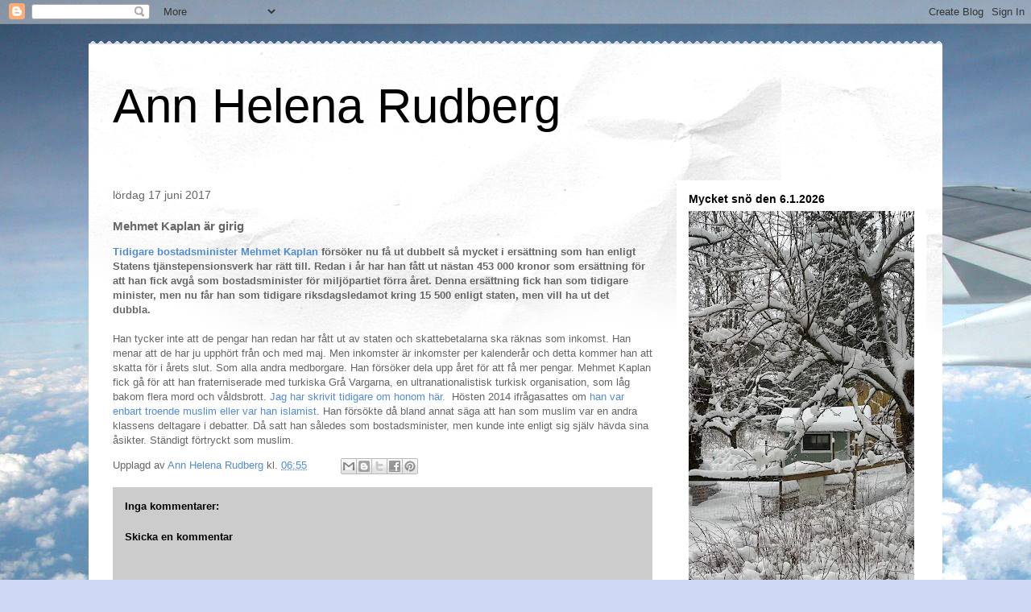

--- FILE ---
content_type: text/html; charset=UTF-8
request_url: https://annhelenarudberg2.blogspot.com/2017/06/mehmet-kaplan-ar-girig.html
body_size: 39156
content:
<!DOCTYPE html>
<html class='v2' dir='ltr' lang='sv'>
<head>
<link href='https://www.blogger.com/static/v1/widgets/335934321-css_bundle_v2.css' rel='stylesheet' type='text/css'/>
<meta content='width=1100' name='viewport'/>
<meta content='text/html; charset=UTF-8' http-equiv='Content-Type'/>
<meta content='blogger' name='generator'/>
<link href='https://annhelenarudberg2.blogspot.com/favicon.ico' rel='icon' type='image/x-icon'/>
<link href='http://annhelenarudberg2.blogspot.com/2017/06/mehmet-kaplan-ar-girig.html' rel='canonical'/>
<link rel="alternate" type="application/atom+xml" title="Ann Helena Rudberg - Atom" href="https://annhelenarudberg2.blogspot.com/feeds/posts/default" />
<link rel="alternate" type="application/rss+xml" title="Ann Helena Rudberg - RSS" href="https://annhelenarudberg2.blogspot.com/feeds/posts/default?alt=rss" />
<link rel="service.post" type="application/atom+xml" title="Ann Helena Rudberg - Atom" href="https://www.blogger.com/feeds/4265718217305904828/posts/default" />

<link rel="alternate" type="application/atom+xml" title="Ann Helena Rudberg - Atom" href="https://annhelenarudberg2.blogspot.com/feeds/5256423391666350719/comments/default" />
<!--Can't find substitution for tag [blog.ieCssRetrofitLinks]-->
<meta content='http://annhelenarudberg2.blogspot.com/2017/06/mehmet-kaplan-ar-girig.html' property='og:url'/>
<meta content='Mehmet Kaplan är girig' property='og:title'/>
<meta content='En nyhetsblogg' property='og:description'/>
<title>Ann Helena Rudberg: Mehmet Kaplan är girig</title>
<style id='page-skin-1' type='text/css'><!--
/*
-----------------------------------------------
Blogger Template Style
Name:     Travel
Designer: Sookhee Lee
URL:      www.plyfly.net
----------------------------------------------- */
/* Content
----------------------------------------------- */
body {
font: normal normal 13px 'Trebuchet MS',Trebuchet,sans-serif;
color: #666666;
background: #cfd9f6 url(//themes.googleusercontent.com/image?id=0BwVBOzw_-hbMZDgyZmJiZTMtNWUxNC00NjA1LWJhZWMtODc3ZWQwMzZiYjcz) repeat fixed top center;
}
html body .region-inner {
min-width: 0;
max-width: 100%;
width: auto;
}
a:link {
text-decoration:none;
color: #538cd6;
}
a:visited {
text-decoration:none;
color: #436590;
}
a:hover {
text-decoration:underline;
color: #ff9900;
}
.content-outer .content-cap-top {
height: 5px;
background: transparent url(https://resources.blogblog.com/blogblog/data/1kt/travel/bg_container.png) repeat-x scroll top center;
}
.content-outer {
margin: 0 auto;
padding-top: 20px;
}
.content-inner {
background: #ffffff url(https://resources.blogblog.com/blogblog/data/1kt/travel/bg_container.png) repeat-x scroll top left;
background-position: left -5px;
background-color: #ffffff;
padding: 20px;
}
.main-inner .date-outer {
margin-bottom: 2em;
}
/* Header
----------------------------------------------- */
.header-inner .Header .titlewrapper,
.header-inner .Header .descriptionwrapper {
padding-left: 10px;
padding-right: 10px;
}
.Header h1 {
font: normal normal 60px 'Trebuchet MS',Trebuchet,sans-serif;
color: #000000;
}
.Header h1 a {
color: #000000;
}
.Header .description {
color: #666666;
font-size: 130%;
}
/* Tabs
----------------------------------------------- */
.tabs-inner {
margin: 1em 0 0;
padding: 0;
}
.tabs-inner .section {
margin: 0;
}
.tabs-inner .widget ul {
padding: 0;
background: #000000 none repeat scroll top center;
}
.tabs-inner .widget li {
border: none;
}
.tabs-inner .widget li a {
display: inline-block;
padding: 1em 1.5em;
color: #ffffff;
font: normal bold 16px 'Trebuchet MS',Trebuchet,sans-serif;
}
.tabs-inner .widget li.selected a,
.tabs-inner .widget li a:hover {
position: relative;
z-index: 1;
background: #333333 none repeat scroll top center;
color: #ffffff;
}
/* Headings
----------------------------------------------- */
h2 {
font: normal bold 14px 'Trebuchet MS',Trebuchet,sans-serif;
color: #000000;
}
.main-inner h2.date-header {
font: normal normal 14px 'Trebuchet MS',Trebuchet,sans-serif;
color: #666666;
}
.footer-inner .widget h2,
.sidebar .widget h2 {
padding-bottom: .5em;
}
/* Main
----------------------------------------------- */
.main-inner {
padding: 20px 0;
}
.main-inner .column-center-inner {
padding: 10px 0;
}
.main-inner .column-center-inner .section {
margin: 0 10px;
}
.main-inner .column-right-inner {
margin-left: 20px;
}
.main-inner .fauxcolumn-right-outer .fauxcolumn-inner {
margin-left: 20px;
background: #ffffff none repeat scroll top left;
}
.main-inner .column-left-inner {
margin-right: 20px;
}
.main-inner .fauxcolumn-left-outer .fauxcolumn-inner {
margin-right: 20px;
background: #ffffff none repeat scroll top left;
}
.main-inner .column-left-inner,
.main-inner .column-right-inner {
padding: 15px 0;
}
/* Posts
----------------------------------------------- */
h3.post-title {
margin-top: 20px;
}
h3.post-title a {
font: normal bold 20px 'Trebuchet MS',Trebuchet,sans-serif;
color: #000000;
}
h3.post-title a:hover {
text-decoration: underline;
}
.main-inner .column-center-outer {
background: transparent none repeat scroll top left;
_background-image: none;
}
.post-body {
line-height: 1.4;
position: relative;
}
.post-header {
margin: 0 0 1em;
line-height: 1.6;
}
.post-footer {
margin: .5em 0;
line-height: 1.6;
}
#blog-pager {
font-size: 140%;
}
#comments {
background: #cccccc none repeat scroll top center;
padding: 15px;
}
#comments .comment-author {
padding-top: 1.5em;
}
#comments h4,
#comments .comment-author a,
#comments .comment-timestamp a {
color: #000000;
}
#comments .comment-author:first-child {
padding-top: 0;
border-top: none;
}
.avatar-image-container {
margin: .2em 0 0;
}
/* Comments
----------------------------------------------- */
#comments a {
color: #000000;
}
.comments .comments-content .icon.blog-author {
background-repeat: no-repeat;
background-image: url([data-uri]);
}
.comments .comments-content .loadmore a {
border-top: 1px solid #000000;
border-bottom: 1px solid #000000;
}
.comments .comment-thread.inline-thread {
background: transparent;
}
.comments .continue {
border-top: 2px solid #000000;
}
/* Widgets
----------------------------------------------- */
.sidebar .widget {
border-bottom: 2px solid #000000;
padding-bottom: 10px;
margin: 10px 0;
}
.sidebar .widget:first-child {
margin-top: 0;
}
.sidebar .widget:last-child {
border-bottom: none;
margin-bottom: 0;
padding-bottom: 0;
}
.footer-inner .widget,
.sidebar .widget {
font: normal normal 13px 'Trebuchet MS',Trebuchet,sans-serif;
color: #666666;
}
.sidebar .widget a:link {
color: #666666;
text-decoration: none;
}
.sidebar .widget a:visited {
color: #436590;
}
.sidebar .widget a:hover {
color: #666666;
text-decoration: underline;
}
.footer-inner .widget a:link {
color: #538cd6;
text-decoration: none;
}
.footer-inner .widget a:visited {
color: #436590;
}
.footer-inner .widget a:hover {
color: #538cd6;
text-decoration: underline;
}
.widget .zippy {
color: #000000;
}
.footer-inner {
background: transparent none repeat scroll top center;
}
/* Mobile
----------------------------------------------- */
body.mobile  {
background-size: 100% auto;
}
body.mobile .AdSense {
margin: 0 -10px;
}
.mobile .body-fauxcolumn-outer {
background: transparent none repeat scroll top left;
}
.mobile .footer-inner .widget a:link {
color: #666666;
text-decoration: none;
}
.mobile .footer-inner .widget a:visited {
color: #436590;
}
.mobile-post-outer a {
color: #000000;
}
.mobile-link-button {
background-color: #538cd6;
}
.mobile-link-button a:link, .mobile-link-button a:visited {
color: #ffffff;
}
.mobile-index-contents {
color: #666666;
}
.mobile .tabs-inner .PageList .widget-content {
background: #333333 none repeat scroll top center;
color: #ffffff;
}
.mobile .tabs-inner .PageList .widget-content .pagelist-arrow {
border-left: 1px solid #ffffff;
}

--></style>
<style id='template-skin-1' type='text/css'><!--
body {
min-width: 1060px;
}
.content-outer, .content-fauxcolumn-outer, .region-inner {
min-width: 1060px;
max-width: 1060px;
_width: 1060px;
}
.main-inner .columns {
padding-left: 0px;
padding-right: 330px;
}
.main-inner .fauxcolumn-center-outer {
left: 0px;
right: 330px;
/* IE6 does not respect left and right together */
_width: expression(this.parentNode.offsetWidth -
parseInt("0px") -
parseInt("330px") + 'px');
}
.main-inner .fauxcolumn-left-outer {
width: 0px;
}
.main-inner .fauxcolumn-right-outer {
width: 330px;
}
.main-inner .column-left-outer {
width: 0px;
right: 100%;
margin-left: -0px;
}
.main-inner .column-right-outer {
width: 330px;
margin-right: -330px;
}
#layout {
min-width: 0;
}
#layout .content-outer {
min-width: 0;
width: 800px;
}
#layout .region-inner {
min-width: 0;
width: auto;
}
body#layout div.add_widget {
padding: 8px;
}
body#layout div.add_widget a {
margin-left: 32px;
}
--></style>
<style>
    body {background-image:url(\/\/themes.googleusercontent.com\/image?id=0BwVBOzw_-hbMZDgyZmJiZTMtNWUxNC00NjA1LWJhZWMtODc3ZWQwMzZiYjcz);}
    
@media (max-width: 200px) { body {background-image:url(\/\/themes.googleusercontent.com\/image?id=0BwVBOzw_-hbMZDgyZmJiZTMtNWUxNC00NjA1LWJhZWMtODc3ZWQwMzZiYjcz&options=w200);}}
@media (max-width: 400px) and (min-width: 201px) { body {background-image:url(\/\/themes.googleusercontent.com\/image?id=0BwVBOzw_-hbMZDgyZmJiZTMtNWUxNC00NjA1LWJhZWMtODc3ZWQwMzZiYjcz&options=w400);}}
@media (max-width: 800px) and (min-width: 401px) { body {background-image:url(\/\/themes.googleusercontent.com\/image?id=0BwVBOzw_-hbMZDgyZmJiZTMtNWUxNC00NjA1LWJhZWMtODc3ZWQwMzZiYjcz&options=w800);}}
@media (max-width: 1200px) and (min-width: 801px) { body {background-image:url(\/\/themes.googleusercontent.com\/image?id=0BwVBOzw_-hbMZDgyZmJiZTMtNWUxNC00NjA1LWJhZWMtODc3ZWQwMzZiYjcz&options=w1200);}}
/* Last tag covers anything over one higher than the previous max-size cap. */
@media (min-width: 1201px) { body {background-image:url(\/\/themes.googleusercontent.com\/image?id=0BwVBOzw_-hbMZDgyZmJiZTMtNWUxNC00NjA1LWJhZWMtODc3ZWQwMzZiYjcz&options=w1600);}}
  </style>
<link href='https://www.blogger.com/dyn-css/authorization.css?targetBlogID=4265718217305904828&amp;zx=273e67e1-844b-4373-8203-0a2e1bf69b2e' media='none' onload='if(media!=&#39;all&#39;)media=&#39;all&#39;' rel='stylesheet'/><noscript><link href='https://www.blogger.com/dyn-css/authorization.css?targetBlogID=4265718217305904828&amp;zx=273e67e1-844b-4373-8203-0a2e1bf69b2e' rel='stylesheet'/></noscript>
<meta name='google-adsense-platform-account' content='ca-host-pub-1556223355139109'/>
<meta name='google-adsense-platform-domain' content='blogspot.com'/>

</head>
<body class='loading variant-flight'>
<div class='navbar section' id='navbar' name='Navbar'><div class='widget Navbar' data-version='1' id='Navbar1'><script type="text/javascript">
    function setAttributeOnload(object, attribute, val) {
      if(window.addEventListener) {
        window.addEventListener('load',
          function(){ object[attribute] = val; }, false);
      } else {
        window.attachEvent('onload', function(){ object[attribute] = val; });
      }
    }
  </script>
<div id="navbar-iframe-container"></div>
<script type="text/javascript" src="https://apis.google.com/js/platform.js"></script>
<script type="text/javascript">
      gapi.load("gapi.iframes:gapi.iframes.style.bubble", function() {
        if (gapi.iframes && gapi.iframes.getContext) {
          gapi.iframes.getContext().openChild({
              url: 'https://www.blogger.com/navbar/4265718217305904828?po\x3d5256423391666350719\x26origin\x3dhttps://annhelenarudberg2.blogspot.com',
              where: document.getElementById("navbar-iframe-container"),
              id: "navbar-iframe"
          });
        }
      });
    </script><script type="text/javascript">
(function() {
var script = document.createElement('script');
script.type = 'text/javascript';
script.src = '//pagead2.googlesyndication.com/pagead/js/google_top_exp.js';
var head = document.getElementsByTagName('head')[0];
if (head) {
head.appendChild(script);
}})();
</script>
</div></div>
<div class='body-fauxcolumns'>
<div class='fauxcolumn-outer body-fauxcolumn-outer'>
<div class='cap-top'>
<div class='cap-left'></div>
<div class='cap-right'></div>
</div>
<div class='fauxborder-left'>
<div class='fauxborder-right'></div>
<div class='fauxcolumn-inner'>
</div>
</div>
<div class='cap-bottom'>
<div class='cap-left'></div>
<div class='cap-right'></div>
</div>
</div>
</div>
<div class='content'>
<div class='content-fauxcolumns'>
<div class='fauxcolumn-outer content-fauxcolumn-outer'>
<div class='cap-top'>
<div class='cap-left'></div>
<div class='cap-right'></div>
</div>
<div class='fauxborder-left'>
<div class='fauxborder-right'></div>
<div class='fauxcolumn-inner'>
</div>
</div>
<div class='cap-bottom'>
<div class='cap-left'></div>
<div class='cap-right'></div>
</div>
</div>
</div>
<div class='content-outer'>
<div class='content-cap-top cap-top'>
<div class='cap-left'></div>
<div class='cap-right'></div>
</div>
<div class='fauxborder-left content-fauxborder-left'>
<div class='fauxborder-right content-fauxborder-right'></div>
<div class='content-inner'>
<header>
<div class='header-outer'>
<div class='header-cap-top cap-top'>
<div class='cap-left'></div>
<div class='cap-right'></div>
</div>
<div class='fauxborder-left header-fauxborder-left'>
<div class='fauxborder-right header-fauxborder-right'></div>
<div class='region-inner header-inner'>
<div class='header section' id='header' name='Rubrik'><div class='widget Header' data-version='1' id='Header1'>
<div id='header-inner'>
<div class='titlewrapper'>
<h1 class='title'>
<a href='https://annhelenarudberg2.blogspot.com/'>
Ann Helena Rudberg
</a>
</h1>
</div>
<div class='descriptionwrapper'>
<p class='description'><span>
</span></p>
</div>
</div>
</div></div>
</div>
</div>
<div class='header-cap-bottom cap-bottom'>
<div class='cap-left'></div>
<div class='cap-right'></div>
</div>
</div>
</header>
<div class='tabs-outer'>
<div class='tabs-cap-top cap-top'>
<div class='cap-left'></div>
<div class='cap-right'></div>
</div>
<div class='fauxborder-left tabs-fauxborder-left'>
<div class='fauxborder-right tabs-fauxborder-right'></div>
<div class='region-inner tabs-inner'>
<div class='tabs no-items section' id='crosscol' name='Alla kolumner'></div>
<div class='tabs no-items section' id='crosscol-overflow' name='Cross-Column 2'></div>
</div>
</div>
<div class='tabs-cap-bottom cap-bottom'>
<div class='cap-left'></div>
<div class='cap-right'></div>
</div>
</div>
<div class='main-outer'>
<div class='main-cap-top cap-top'>
<div class='cap-left'></div>
<div class='cap-right'></div>
</div>
<div class='fauxborder-left main-fauxborder-left'>
<div class='fauxborder-right main-fauxborder-right'></div>
<div class='region-inner main-inner'>
<div class='columns fauxcolumns'>
<div class='fauxcolumn-outer fauxcolumn-center-outer'>
<div class='cap-top'>
<div class='cap-left'></div>
<div class='cap-right'></div>
</div>
<div class='fauxborder-left'>
<div class='fauxborder-right'></div>
<div class='fauxcolumn-inner'>
</div>
</div>
<div class='cap-bottom'>
<div class='cap-left'></div>
<div class='cap-right'></div>
</div>
</div>
<div class='fauxcolumn-outer fauxcolumn-left-outer'>
<div class='cap-top'>
<div class='cap-left'></div>
<div class='cap-right'></div>
</div>
<div class='fauxborder-left'>
<div class='fauxborder-right'></div>
<div class='fauxcolumn-inner'>
</div>
</div>
<div class='cap-bottom'>
<div class='cap-left'></div>
<div class='cap-right'></div>
</div>
</div>
<div class='fauxcolumn-outer fauxcolumn-right-outer'>
<div class='cap-top'>
<div class='cap-left'></div>
<div class='cap-right'></div>
</div>
<div class='fauxborder-left'>
<div class='fauxborder-right'></div>
<div class='fauxcolumn-inner'>
</div>
</div>
<div class='cap-bottom'>
<div class='cap-left'></div>
<div class='cap-right'></div>
</div>
</div>
<!-- corrects IE6 width calculation -->
<div class='columns-inner'>
<div class='column-center-outer'>
<div class='column-center-inner'>
<div class='main section' id='main' name='Huvudsektion'><div class='widget Blog' data-version='1' id='Blog1'>
<div class='blog-posts hfeed'>

          <div class="date-outer">
        
<h2 class='date-header'><span>lördag 17 juni 2017</span></h2>

          <div class="date-posts">
        
<div class='post-outer'>
<div class='post hentry uncustomized-post-template' itemprop='blogPost' itemscope='itemscope' itemtype='http://schema.org/BlogPosting'>
<meta content='4265718217305904828' itemprop='blogId'/>
<meta content='5256423391666350719' itemprop='postId'/>
<a name='5256423391666350719'></a>
<h3 class='post-title entry-title' itemprop='name'>
Mehmet Kaplan är girig
</h3>
<div class='post-header'>
<div class='post-header-line-1'></div>
</div>
<div class='post-body entry-content' id='post-body-5256423391666350719' itemprop='description articleBody'>
<b><a href="http://www.aftonbladet.se/nyheter/samhalle/a/7rKlw/ex-ministern-kraver-mer-i-fallskarm">Tidigare bostadsminister Mehmet Kaplan </a>försöker nu få ut dubbelt så mycket i ersättning som han enligt Statens tjänstepensionsverk har rätt till. Redan i år har han fått ut nästan 453 000 kronor som ersättning för att han fick avgå som bostadsminister för miljöpartiet förra året. Denna ersättning fick han som tidigare minister, men nu får han som tidigare riksdagsledamot kring 15 500 enligt staten, men vill ha ut det dubbla.&nbsp;</b><br />
<b><br /></b>
Han tycker inte att de pengar han redan har fått ut av staten och skattebetalarna ska räknas som inkomst. Han menar att de har ju upphört från och med maj. Men inkomster är inkomster per kalenderår och detta kommer han att skatta för i årets slut. Som alla andra medborgare. Han försöker dela upp året för att få mer pengar. Mehmet Kaplan fick gå för att han fraterniserade med turkiska Grå Vargarna, en ultranationalistisk turkisk organisation, som låg bakom flera mord och våldsbrott. <a href="http://annhelenarudberg2.blogspot.se/2016/04/mehmet-kaplan-forolampar-bert-karlsson.html">Jag har skrivit tidigare om honom här.&nbsp;</a>&nbsp;Hösten 2014 ifrågasattes om <a href="http://annhelenarudberg2.blogspot.se/2014/10/mehmet-kaplan-islamist-eller-enbart.html">han var enbart troende muslim eller var han islamist</a>. Han försökte då bland annat säga att han som muslim var en andra klassens deltagare i debatter. Då satt han således som bostadsminister, men kunde inte enligt sig själv hävda sina åsikter. Ständigt förtryckt som muslim.
<div style='clear: both;'></div>
</div>
<div class='post-footer'>
<div class='post-footer-line post-footer-line-1'>
<span class='post-author vcard'>
Upplagd av
<span class='fn' itemprop='author' itemscope='itemscope' itemtype='http://schema.org/Person'>
<meta content='https://www.blogger.com/profile/12721926039128310613' itemprop='url'/>
<a class='g-profile' href='https://www.blogger.com/profile/12721926039128310613' rel='author' title='author profile'>
<span itemprop='name'>Ann Helena Rudberg</span>
</a>
</span>
</span>
<span class='post-timestamp'>
kl.
<meta content='http://annhelenarudberg2.blogspot.com/2017/06/mehmet-kaplan-ar-girig.html' itemprop='url'/>
<a class='timestamp-link' href='https://annhelenarudberg2.blogspot.com/2017/06/mehmet-kaplan-ar-girig.html' rel='bookmark' title='permanent link'><abbr class='published' itemprop='datePublished' title='2017-06-17T06:55:00+02:00'>06:55</abbr></a>
</span>
<span class='post-comment-link'>
</span>
<span class='post-icons'>
<span class='item-control blog-admin pid-443811742'>
<a href='https://www.blogger.com/post-edit.g?blogID=4265718217305904828&postID=5256423391666350719&from=pencil' title='Redigera inlägg'>
<img alt='' class='icon-action' height='18' src='https://resources.blogblog.com/img/icon18_edit_allbkg.gif' width='18'/>
</a>
</span>
</span>
<div class='post-share-buttons goog-inline-block'>
<a class='goog-inline-block share-button sb-email' href='https://www.blogger.com/share-post.g?blogID=4265718217305904828&postID=5256423391666350719&target=email' target='_blank' title='Skicka med e-post'><span class='share-button-link-text'>Skicka med e-post</span></a><a class='goog-inline-block share-button sb-blog' href='https://www.blogger.com/share-post.g?blogID=4265718217305904828&postID=5256423391666350719&target=blog' onclick='window.open(this.href, "_blank", "height=270,width=475"); return false;' target='_blank' title='BlogThis!'><span class='share-button-link-text'>BlogThis!</span></a><a class='goog-inline-block share-button sb-twitter' href='https://www.blogger.com/share-post.g?blogID=4265718217305904828&postID=5256423391666350719&target=twitter' target='_blank' title='Dela på X'><span class='share-button-link-text'>Dela på X</span></a><a class='goog-inline-block share-button sb-facebook' href='https://www.blogger.com/share-post.g?blogID=4265718217305904828&postID=5256423391666350719&target=facebook' onclick='window.open(this.href, "_blank", "height=430,width=640"); return false;' target='_blank' title='Dela på Facebook'><span class='share-button-link-text'>Dela på Facebook</span></a><a class='goog-inline-block share-button sb-pinterest' href='https://www.blogger.com/share-post.g?blogID=4265718217305904828&postID=5256423391666350719&target=pinterest' target='_blank' title='Dela på Pinterest'><span class='share-button-link-text'>Dela på Pinterest</span></a>
</div>
</div>
<div class='post-footer-line post-footer-line-2'>
<span class='post-labels'>
</span>
</div>
<div class='post-footer-line post-footer-line-3'>
<span class='post-location'>
</span>
</div>
</div>
</div>
<div class='comments' id='comments'>
<a name='comments'></a>
<h4>Inga kommentarer:</h4>
<div id='Blog1_comments-block-wrapper'>
<dl class='avatar-comment-indent' id='comments-block'>
</dl>
</div>
<p class='comment-footer'>
<div class='comment-form'>
<a name='comment-form'></a>
<h4 id='comment-post-message'>Skicka en kommentar</h4>
<p>
</p>
<a href='https://www.blogger.com/comment/frame/4265718217305904828?po=5256423391666350719&hl=sv&saa=85391&origin=https://annhelenarudberg2.blogspot.com' id='comment-editor-src'></a>
<iframe allowtransparency='true' class='blogger-iframe-colorize blogger-comment-from-post' frameborder='0' height='410px' id='comment-editor' name='comment-editor' src='' width='100%'></iframe>
<script src='https://www.blogger.com/static/v1/jsbin/2830521187-comment_from_post_iframe.js' type='text/javascript'></script>
<script type='text/javascript'>
      BLOG_CMT_createIframe('https://www.blogger.com/rpc_relay.html');
    </script>
</div>
</p>
</div>
</div>

        </div></div>
      
</div>
<div class='blog-pager' id='blog-pager'>
<span id='blog-pager-newer-link'>
<a class='blog-pager-newer-link' href='https://annhelenarudberg2.blogspot.com/2017/06/midsommaren-blir-bast-i-ostra-sverige.html' id='Blog1_blog-pager-newer-link' title='Senaste inlägg'>Senaste inlägg</a>
</span>
<span id='blog-pager-older-link'>
<a class='blog-pager-older-link' href='https://annhelenarudberg2.blogspot.com/2017/06/tusentals-islamister-i-sverige.html' id='Blog1_blog-pager-older-link' title='Äldre inlägg'>Äldre inlägg</a>
</span>
<a class='home-link' href='https://annhelenarudberg2.blogspot.com/'>Startsida</a>
</div>
<div class='clear'></div>
<div class='post-feeds'>
<div class='feed-links'>
Prenumerera på:
<a class='feed-link' href='https://annhelenarudberg2.blogspot.com/feeds/5256423391666350719/comments/default' target='_blank' type='application/atom+xml'>Kommentarer till inlägget (Atom)</a>
</div>
</div>
</div></div>
</div>
</div>
<div class='column-left-outer'>
<div class='column-left-inner'>
<aside>
</aside>
</div>
</div>
<div class='column-right-outer'>
<div class='column-right-inner'>
<aside>
<div class='sidebar section' id='sidebar-right-1'><div class='widget Image' data-version='1' id='Image104'>
<h2>Mycket snö den 6.1.2026</h2>
<div class='widget-content'>
<img alt='Mycket snö den 6.1.2026' height='650' id='Image104_img' src='https://blogger.googleusercontent.com/img/a/AVvXsEgHFE7FCgjucjlcMo6fesliEOkZAGzHBmX5BMNlAiysqTmy25YUsMccdkqquUUeYa1h_q_VFwT84gUuDpMplx5bkPCpxZ8uowNzkMb1cdLG_ik1Lqwrjn_RZHdRc5VS4sNtDo5RssYcbiSpNMItB7WvV3WuTAooMOlbjLrNf2o7Q410vuDHtFZDOVGDN5St=s650' width='280'/>
<br/>
<span class='caption'>Så här ska det se ut nu när det är vinter. </span>
</div>
<div class='clear'></div>
</div><div class='widget BlogArchive' data-version='1' id='BlogArchive1'>
<h2>Bloggarkiv</h2>
<div class='widget-content'>
<div id='ArchiveList'>
<div id='BlogArchive1_ArchiveList'>
<ul class='hierarchy'>
<li class='archivedate collapsed'>
<a class='toggle' href='javascript:void(0)'>
<span class='zippy'>

        &#9658;&#160;
      
</span>
</a>
<a class='post-count-link' href='https://annhelenarudberg2.blogspot.com/2026/'>
2026
</a>
<span class='post-count' dir='ltr'>(19)</span>
<ul class='hierarchy'>
<li class='archivedate collapsed'>
<a class='toggle' href='javascript:void(0)'>
<span class='zippy'>

        &#9658;&#160;
      
</span>
</a>
<a class='post-count-link' href='https://annhelenarudberg2.blogspot.com/2026/01/'>
januari 2026
</a>
<span class='post-count' dir='ltr'>(19)</span>
</li>
</ul>
</li>
</ul>
<ul class='hierarchy'>
<li class='archivedate collapsed'>
<a class='toggle' href='javascript:void(0)'>
<span class='zippy'>

        &#9658;&#160;
      
</span>
</a>
<a class='post-count-link' href='https://annhelenarudberg2.blogspot.com/2025/'>
2025
</a>
<span class='post-count' dir='ltr'>(365)</span>
<ul class='hierarchy'>
<li class='archivedate collapsed'>
<a class='toggle' href='javascript:void(0)'>
<span class='zippy'>

        &#9658;&#160;
      
</span>
</a>
<a class='post-count-link' href='https://annhelenarudberg2.blogspot.com/2025/12/'>
december 2025
</a>
<span class='post-count' dir='ltr'>(30)</span>
</li>
</ul>
<ul class='hierarchy'>
<li class='archivedate collapsed'>
<a class='toggle' href='javascript:void(0)'>
<span class='zippy'>

        &#9658;&#160;
      
</span>
</a>
<a class='post-count-link' href='https://annhelenarudberg2.blogspot.com/2025/11/'>
november 2025
</a>
<span class='post-count' dir='ltr'>(29)</span>
</li>
</ul>
<ul class='hierarchy'>
<li class='archivedate collapsed'>
<a class='toggle' href='javascript:void(0)'>
<span class='zippy'>

        &#9658;&#160;
      
</span>
</a>
<a class='post-count-link' href='https://annhelenarudberg2.blogspot.com/2025/10/'>
oktober 2025
</a>
<span class='post-count' dir='ltr'>(31)</span>
</li>
</ul>
<ul class='hierarchy'>
<li class='archivedate collapsed'>
<a class='toggle' href='javascript:void(0)'>
<span class='zippy'>

        &#9658;&#160;
      
</span>
</a>
<a class='post-count-link' href='https://annhelenarudberg2.blogspot.com/2025/09/'>
september 2025
</a>
<span class='post-count' dir='ltr'>(30)</span>
</li>
</ul>
<ul class='hierarchy'>
<li class='archivedate collapsed'>
<a class='toggle' href='javascript:void(0)'>
<span class='zippy'>

        &#9658;&#160;
      
</span>
</a>
<a class='post-count-link' href='https://annhelenarudberg2.blogspot.com/2025/08/'>
augusti 2025
</a>
<span class='post-count' dir='ltr'>(31)</span>
</li>
</ul>
<ul class='hierarchy'>
<li class='archivedate collapsed'>
<a class='toggle' href='javascript:void(0)'>
<span class='zippy'>

        &#9658;&#160;
      
</span>
</a>
<a class='post-count-link' href='https://annhelenarudberg2.blogspot.com/2025/07/'>
juli 2025
</a>
<span class='post-count' dir='ltr'>(31)</span>
</li>
</ul>
<ul class='hierarchy'>
<li class='archivedate collapsed'>
<a class='toggle' href='javascript:void(0)'>
<span class='zippy'>

        &#9658;&#160;
      
</span>
</a>
<a class='post-count-link' href='https://annhelenarudberg2.blogspot.com/2025/06/'>
juni 2025
</a>
<span class='post-count' dir='ltr'>(32)</span>
</li>
</ul>
<ul class='hierarchy'>
<li class='archivedate collapsed'>
<a class='toggle' href='javascript:void(0)'>
<span class='zippy'>

        &#9658;&#160;
      
</span>
</a>
<a class='post-count-link' href='https://annhelenarudberg2.blogspot.com/2025/05/'>
maj 2025
</a>
<span class='post-count' dir='ltr'>(30)</span>
</li>
</ul>
<ul class='hierarchy'>
<li class='archivedate collapsed'>
<a class='toggle' href='javascript:void(0)'>
<span class='zippy'>

        &#9658;&#160;
      
</span>
</a>
<a class='post-count-link' href='https://annhelenarudberg2.blogspot.com/2025/04/'>
april 2025
</a>
<span class='post-count' dir='ltr'>(31)</span>
</li>
</ul>
<ul class='hierarchy'>
<li class='archivedate collapsed'>
<a class='toggle' href='javascript:void(0)'>
<span class='zippy'>

        &#9658;&#160;
      
</span>
</a>
<a class='post-count-link' href='https://annhelenarudberg2.blogspot.com/2025/03/'>
mars 2025
</a>
<span class='post-count' dir='ltr'>(31)</span>
</li>
</ul>
<ul class='hierarchy'>
<li class='archivedate collapsed'>
<a class='toggle' href='javascript:void(0)'>
<span class='zippy'>

        &#9658;&#160;
      
</span>
</a>
<a class='post-count-link' href='https://annhelenarudberg2.blogspot.com/2025/02/'>
februari 2025
</a>
<span class='post-count' dir='ltr'>(28)</span>
</li>
</ul>
<ul class='hierarchy'>
<li class='archivedate collapsed'>
<a class='toggle' href='javascript:void(0)'>
<span class='zippy'>

        &#9658;&#160;
      
</span>
</a>
<a class='post-count-link' href='https://annhelenarudberg2.blogspot.com/2025/01/'>
januari 2025
</a>
<span class='post-count' dir='ltr'>(31)</span>
</li>
</ul>
</li>
</ul>
<ul class='hierarchy'>
<li class='archivedate collapsed'>
<a class='toggle' href='javascript:void(0)'>
<span class='zippy'>

        &#9658;&#160;
      
</span>
</a>
<a class='post-count-link' href='https://annhelenarudberg2.blogspot.com/2024/'>
2024
</a>
<span class='post-count' dir='ltr'>(286)</span>
<ul class='hierarchy'>
<li class='archivedate collapsed'>
<a class='toggle' href='javascript:void(0)'>
<span class='zippy'>

        &#9658;&#160;
      
</span>
</a>
<a class='post-count-link' href='https://annhelenarudberg2.blogspot.com/2024/12/'>
december 2024
</a>
<span class='post-count' dir='ltr'>(31)</span>
</li>
</ul>
<ul class='hierarchy'>
<li class='archivedate collapsed'>
<a class='toggle' href='javascript:void(0)'>
<span class='zippy'>

        &#9658;&#160;
      
</span>
</a>
<a class='post-count-link' href='https://annhelenarudberg2.blogspot.com/2024/11/'>
november 2024
</a>
<span class='post-count' dir='ltr'>(30)</span>
</li>
</ul>
<ul class='hierarchy'>
<li class='archivedate collapsed'>
<a class='toggle' href='javascript:void(0)'>
<span class='zippy'>

        &#9658;&#160;
      
</span>
</a>
<a class='post-count-link' href='https://annhelenarudberg2.blogspot.com/2024/10/'>
oktober 2024
</a>
<span class='post-count' dir='ltr'>(35)</span>
</li>
</ul>
<ul class='hierarchy'>
<li class='archivedate collapsed'>
<a class='toggle' href='javascript:void(0)'>
<span class='zippy'>

        &#9658;&#160;
      
</span>
</a>
<a class='post-count-link' href='https://annhelenarudberg2.blogspot.com/2024/09/'>
september 2024
</a>
<span class='post-count' dir='ltr'>(24)</span>
</li>
</ul>
<ul class='hierarchy'>
<li class='archivedate collapsed'>
<a class='toggle' href='javascript:void(0)'>
<span class='zippy'>

        &#9658;&#160;
      
</span>
</a>
<a class='post-count-link' href='https://annhelenarudberg2.blogspot.com/2024/08/'>
augusti 2024
</a>
<span class='post-count' dir='ltr'>(22)</span>
</li>
</ul>
<ul class='hierarchy'>
<li class='archivedate collapsed'>
<a class='toggle' href='javascript:void(0)'>
<span class='zippy'>

        &#9658;&#160;
      
</span>
</a>
<a class='post-count-link' href='https://annhelenarudberg2.blogspot.com/2024/07/'>
juli 2024
</a>
<span class='post-count' dir='ltr'>(17)</span>
</li>
</ul>
<ul class='hierarchy'>
<li class='archivedate collapsed'>
<a class='toggle' href='javascript:void(0)'>
<span class='zippy'>

        &#9658;&#160;
      
</span>
</a>
<a class='post-count-link' href='https://annhelenarudberg2.blogspot.com/2024/06/'>
juni 2024
</a>
<span class='post-count' dir='ltr'>(24)</span>
</li>
</ul>
<ul class='hierarchy'>
<li class='archivedate collapsed'>
<a class='toggle' href='javascript:void(0)'>
<span class='zippy'>

        &#9658;&#160;
      
</span>
</a>
<a class='post-count-link' href='https://annhelenarudberg2.blogspot.com/2024/05/'>
maj 2024
</a>
<span class='post-count' dir='ltr'>(22)</span>
</li>
</ul>
<ul class='hierarchy'>
<li class='archivedate collapsed'>
<a class='toggle' href='javascript:void(0)'>
<span class='zippy'>

        &#9658;&#160;
      
</span>
</a>
<a class='post-count-link' href='https://annhelenarudberg2.blogspot.com/2024/04/'>
april 2024
</a>
<span class='post-count' dir='ltr'>(16)</span>
</li>
</ul>
<ul class='hierarchy'>
<li class='archivedate collapsed'>
<a class='toggle' href='javascript:void(0)'>
<span class='zippy'>

        &#9658;&#160;
      
</span>
</a>
<a class='post-count-link' href='https://annhelenarudberg2.blogspot.com/2024/03/'>
mars 2024
</a>
<span class='post-count' dir='ltr'>(12)</span>
</li>
</ul>
<ul class='hierarchy'>
<li class='archivedate collapsed'>
<a class='toggle' href='javascript:void(0)'>
<span class='zippy'>

        &#9658;&#160;
      
</span>
</a>
<a class='post-count-link' href='https://annhelenarudberg2.blogspot.com/2024/02/'>
februari 2024
</a>
<span class='post-count' dir='ltr'>(29)</span>
</li>
</ul>
<ul class='hierarchy'>
<li class='archivedate collapsed'>
<a class='toggle' href='javascript:void(0)'>
<span class='zippy'>

        &#9658;&#160;
      
</span>
</a>
<a class='post-count-link' href='https://annhelenarudberg2.blogspot.com/2024/01/'>
januari 2024
</a>
<span class='post-count' dir='ltr'>(24)</span>
</li>
</ul>
</li>
</ul>
<ul class='hierarchy'>
<li class='archivedate collapsed'>
<a class='toggle' href='javascript:void(0)'>
<span class='zippy'>

        &#9658;&#160;
      
</span>
</a>
<a class='post-count-link' href='https://annhelenarudberg2.blogspot.com/2023/'>
2023
</a>
<span class='post-count' dir='ltr'>(310)</span>
<ul class='hierarchy'>
<li class='archivedate collapsed'>
<a class='toggle' href='javascript:void(0)'>
<span class='zippy'>

        &#9658;&#160;
      
</span>
</a>
<a class='post-count-link' href='https://annhelenarudberg2.blogspot.com/2023/12/'>
december 2023
</a>
<span class='post-count' dir='ltr'>(29)</span>
</li>
</ul>
<ul class='hierarchy'>
<li class='archivedate collapsed'>
<a class='toggle' href='javascript:void(0)'>
<span class='zippy'>

        &#9658;&#160;
      
</span>
</a>
<a class='post-count-link' href='https://annhelenarudberg2.blogspot.com/2023/11/'>
november 2023
</a>
<span class='post-count' dir='ltr'>(22)</span>
</li>
</ul>
<ul class='hierarchy'>
<li class='archivedate collapsed'>
<a class='toggle' href='javascript:void(0)'>
<span class='zippy'>

        &#9658;&#160;
      
</span>
</a>
<a class='post-count-link' href='https://annhelenarudberg2.blogspot.com/2023/10/'>
oktober 2023
</a>
<span class='post-count' dir='ltr'>(26)</span>
</li>
</ul>
<ul class='hierarchy'>
<li class='archivedate collapsed'>
<a class='toggle' href='javascript:void(0)'>
<span class='zippy'>

        &#9658;&#160;
      
</span>
</a>
<a class='post-count-link' href='https://annhelenarudberg2.blogspot.com/2023/09/'>
september 2023
</a>
<span class='post-count' dir='ltr'>(28)</span>
</li>
</ul>
<ul class='hierarchy'>
<li class='archivedate collapsed'>
<a class='toggle' href='javascript:void(0)'>
<span class='zippy'>

        &#9658;&#160;
      
</span>
</a>
<a class='post-count-link' href='https://annhelenarudberg2.blogspot.com/2023/08/'>
augusti 2023
</a>
<span class='post-count' dir='ltr'>(19)</span>
</li>
</ul>
<ul class='hierarchy'>
<li class='archivedate collapsed'>
<a class='toggle' href='javascript:void(0)'>
<span class='zippy'>

        &#9658;&#160;
      
</span>
</a>
<a class='post-count-link' href='https://annhelenarudberg2.blogspot.com/2023/07/'>
juli 2023
</a>
<span class='post-count' dir='ltr'>(29)</span>
</li>
</ul>
<ul class='hierarchy'>
<li class='archivedate collapsed'>
<a class='toggle' href='javascript:void(0)'>
<span class='zippy'>

        &#9658;&#160;
      
</span>
</a>
<a class='post-count-link' href='https://annhelenarudberg2.blogspot.com/2023/06/'>
juni 2023
</a>
<span class='post-count' dir='ltr'>(26)</span>
</li>
</ul>
<ul class='hierarchy'>
<li class='archivedate collapsed'>
<a class='toggle' href='javascript:void(0)'>
<span class='zippy'>

        &#9658;&#160;
      
</span>
</a>
<a class='post-count-link' href='https://annhelenarudberg2.blogspot.com/2023/05/'>
maj 2023
</a>
<span class='post-count' dir='ltr'>(26)</span>
</li>
</ul>
<ul class='hierarchy'>
<li class='archivedate collapsed'>
<a class='toggle' href='javascript:void(0)'>
<span class='zippy'>

        &#9658;&#160;
      
</span>
</a>
<a class='post-count-link' href='https://annhelenarudberg2.blogspot.com/2023/04/'>
april 2023
</a>
<span class='post-count' dir='ltr'>(11)</span>
</li>
</ul>
<ul class='hierarchy'>
<li class='archivedate collapsed'>
<a class='toggle' href='javascript:void(0)'>
<span class='zippy'>

        &#9658;&#160;
      
</span>
</a>
<a class='post-count-link' href='https://annhelenarudberg2.blogspot.com/2023/03/'>
mars 2023
</a>
<span class='post-count' dir='ltr'>(31)</span>
</li>
</ul>
<ul class='hierarchy'>
<li class='archivedate collapsed'>
<a class='toggle' href='javascript:void(0)'>
<span class='zippy'>

        &#9658;&#160;
      
</span>
</a>
<a class='post-count-link' href='https://annhelenarudberg2.blogspot.com/2023/02/'>
februari 2023
</a>
<span class='post-count' dir='ltr'>(31)</span>
</li>
</ul>
<ul class='hierarchy'>
<li class='archivedate collapsed'>
<a class='toggle' href='javascript:void(0)'>
<span class='zippy'>

        &#9658;&#160;
      
</span>
</a>
<a class='post-count-link' href='https://annhelenarudberg2.blogspot.com/2023/01/'>
januari 2023
</a>
<span class='post-count' dir='ltr'>(32)</span>
</li>
</ul>
</li>
</ul>
<ul class='hierarchy'>
<li class='archivedate collapsed'>
<a class='toggle' href='javascript:void(0)'>
<span class='zippy'>

        &#9658;&#160;
      
</span>
</a>
<a class='post-count-link' href='https://annhelenarudberg2.blogspot.com/2022/'>
2022
</a>
<span class='post-count' dir='ltr'>(361)</span>
<ul class='hierarchy'>
<li class='archivedate collapsed'>
<a class='toggle' href='javascript:void(0)'>
<span class='zippy'>

        &#9658;&#160;
      
</span>
</a>
<a class='post-count-link' href='https://annhelenarudberg2.blogspot.com/2022/12/'>
december 2022
</a>
<span class='post-count' dir='ltr'>(31)</span>
</li>
</ul>
<ul class='hierarchy'>
<li class='archivedate collapsed'>
<a class='toggle' href='javascript:void(0)'>
<span class='zippy'>

        &#9658;&#160;
      
</span>
</a>
<a class='post-count-link' href='https://annhelenarudberg2.blogspot.com/2022/11/'>
november 2022
</a>
<span class='post-count' dir='ltr'>(28)</span>
</li>
</ul>
<ul class='hierarchy'>
<li class='archivedate collapsed'>
<a class='toggle' href='javascript:void(0)'>
<span class='zippy'>

        &#9658;&#160;
      
</span>
</a>
<a class='post-count-link' href='https://annhelenarudberg2.blogspot.com/2022/10/'>
oktober 2022
</a>
<span class='post-count' dir='ltr'>(29)</span>
</li>
</ul>
<ul class='hierarchy'>
<li class='archivedate collapsed'>
<a class='toggle' href='javascript:void(0)'>
<span class='zippy'>

        &#9658;&#160;
      
</span>
</a>
<a class='post-count-link' href='https://annhelenarudberg2.blogspot.com/2022/09/'>
september 2022
</a>
<span class='post-count' dir='ltr'>(31)</span>
</li>
</ul>
<ul class='hierarchy'>
<li class='archivedate collapsed'>
<a class='toggle' href='javascript:void(0)'>
<span class='zippy'>

        &#9658;&#160;
      
</span>
</a>
<a class='post-count-link' href='https://annhelenarudberg2.blogspot.com/2022/08/'>
augusti 2022
</a>
<span class='post-count' dir='ltr'>(31)</span>
</li>
</ul>
<ul class='hierarchy'>
<li class='archivedate collapsed'>
<a class='toggle' href='javascript:void(0)'>
<span class='zippy'>

        &#9658;&#160;
      
</span>
</a>
<a class='post-count-link' href='https://annhelenarudberg2.blogspot.com/2022/07/'>
juli 2022
</a>
<span class='post-count' dir='ltr'>(32)</span>
</li>
</ul>
<ul class='hierarchy'>
<li class='archivedate collapsed'>
<a class='toggle' href='javascript:void(0)'>
<span class='zippy'>

        &#9658;&#160;
      
</span>
</a>
<a class='post-count-link' href='https://annhelenarudberg2.blogspot.com/2022/06/'>
juni 2022
</a>
<span class='post-count' dir='ltr'>(26)</span>
</li>
</ul>
<ul class='hierarchy'>
<li class='archivedate collapsed'>
<a class='toggle' href='javascript:void(0)'>
<span class='zippy'>

        &#9658;&#160;
      
</span>
</a>
<a class='post-count-link' href='https://annhelenarudberg2.blogspot.com/2022/05/'>
maj 2022
</a>
<span class='post-count' dir='ltr'>(35)</span>
</li>
</ul>
<ul class='hierarchy'>
<li class='archivedate collapsed'>
<a class='toggle' href='javascript:void(0)'>
<span class='zippy'>

        &#9658;&#160;
      
</span>
</a>
<a class='post-count-link' href='https://annhelenarudberg2.blogspot.com/2022/04/'>
april 2022
</a>
<span class='post-count' dir='ltr'>(32)</span>
</li>
</ul>
<ul class='hierarchy'>
<li class='archivedate collapsed'>
<a class='toggle' href='javascript:void(0)'>
<span class='zippy'>

        &#9658;&#160;
      
</span>
</a>
<a class='post-count-link' href='https://annhelenarudberg2.blogspot.com/2022/03/'>
mars 2022
</a>
<span class='post-count' dir='ltr'>(31)</span>
</li>
</ul>
<ul class='hierarchy'>
<li class='archivedate collapsed'>
<a class='toggle' href='javascript:void(0)'>
<span class='zippy'>

        &#9658;&#160;
      
</span>
</a>
<a class='post-count-link' href='https://annhelenarudberg2.blogspot.com/2022/02/'>
februari 2022
</a>
<span class='post-count' dir='ltr'>(27)</span>
</li>
</ul>
<ul class='hierarchy'>
<li class='archivedate collapsed'>
<a class='toggle' href='javascript:void(0)'>
<span class='zippy'>

        &#9658;&#160;
      
</span>
</a>
<a class='post-count-link' href='https://annhelenarudberg2.blogspot.com/2022/01/'>
januari 2022
</a>
<span class='post-count' dir='ltr'>(28)</span>
</li>
</ul>
</li>
</ul>
<ul class='hierarchy'>
<li class='archivedate collapsed'>
<a class='toggle' href='javascript:void(0)'>
<span class='zippy'>

        &#9658;&#160;
      
</span>
</a>
<a class='post-count-link' href='https://annhelenarudberg2.blogspot.com/2021/'>
2021
</a>
<span class='post-count' dir='ltr'>(269)</span>
<ul class='hierarchy'>
<li class='archivedate collapsed'>
<a class='toggle' href='javascript:void(0)'>
<span class='zippy'>

        &#9658;&#160;
      
</span>
</a>
<a class='post-count-link' href='https://annhelenarudberg2.blogspot.com/2021/12/'>
december 2021
</a>
<span class='post-count' dir='ltr'>(26)</span>
</li>
</ul>
<ul class='hierarchy'>
<li class='archivedate collapsed'>
<a class='toggle' href='javascript:void(0)'>
<span class='zippy'>

        &#9658;&#160;
      
</span>
</a>
<a class='post-count-link' href='https://annhelenarudberg2.blogspot.com/2021/11/'>
november 2021
</a>
<span class='post-count' dir='ltr'>(26)</span>
</li>
</ul>
<ul class='hierarchy'>
<li class='archivedate collapsed'>
<a class='toggle' href='javascript:void(0)'>
<span class='zippy'>

        &#9658;&#160;
      
</span>
</a>
<a class='post-count-link' href='https://annhelenarudberg2.blogspot.com/2021/10/'>
oktober 2021
</a>
<span class='post-count' dir='ltr'>(22)</span>
</li>
</ul>
<ul class='hierarchy'>
<li class='archivedate collapsed'>
<a class='toggle' href='javascript:void(0)'>
<span class='zippy'>

        &#9658;&#160;
      
</span>
</a>
<a class='post-count-link' href='https://annhelenarudberg2.blogspot.com/2021/09/'>
september 2021
</a>
<span class='post-count' dir='ltr'>(23)</span>
</li>
</ul>
<ul class='hierarchy'>
<li class='archivedate collapsed'>
<a class='toggle' href='javascript:void(0)'>
<span class='zippy'>

        &#9658;&#160;
      
</span>
</a>
<a class='post-count-link' href='https://annhelenarudberg2.blogspot.com/2021/08/'>
augusti 2021
</a>
<span class='post-count' dir='ltr'>(21)</span>
</li>
</ul>
<ul class='hierarchy'>
<li class='archivedate collapsed'>
<a class='toggle' href='javascript:void(0)'>
<span class='zippy'>

        &#9658;&#160;
      
</span>
</a>
<a class='post-count-link' href='https://annhelenarudberg2.blogspot.com/2021/07/'>
juli 2021
</a>
<span class='post-count' dir='ltr'>(24)</span>
</li>
</ul>
<ul class='hierarchy'>
<li class='archivedate collapsed'>
<a class='toggle' href='javascript:void(0)'>
<span class='zippy'>

        &#9658;&#160;
      
</span>
</a>
<a class='post-count-link' href='https://annhelenarudberg2.blogspot.com/2021/06/'>
juni 2021
</a>
<span class='post-count' dir='ltr'>(24)</span>
</li>
</ul>
<ul class='hierarchy'>
<li class='archivedate collapsed'>
<a class='toggle' href='javascript:void(0)'>
<span class='zippy'>

        &#9658;&#160;
      
</span>
</a>
<a class='post-count-link' href='https://annhelenarudberg2.blogspot.com/2021/05/'>
maj 2021
</a>
<span class='post-count' dir='ltr'>(21)</span>
</li>
</ul>
<ul class='hierarchy'>
<li class='archivedate collapsed'>
<a class='toggle' href='javascript:void(0)'>
<span class='zippy'>

        &#9658;&#160;
      
</span>
</a>
<a class='post-count-link' href='https://annhelenarudberg2.blogspot.com/2021/04/'>
april 2021
</a>
<span class='post-count' dir='ltr'>(15)</span>
</li>
</ul>
<ul class='hierarchy'>
<li class='archivedate collapsed'>
<a class='toggle' href='javascript:void(0)'>
<span class='zippy'>

        &#9658;&#160;
      
</span>
</a>
<a class='post-count-link' href='https://annhelenarudberg2.blogspot.com/2021/03/'>
mars 2021
</a>
<span class='post-count' dir='ltr'>(23)</span>
</li>
</ul>
<ul class='hierarchy'>
<li class='archivedate collapsed'>
<a class='toggle' href='javascript:void(0)'>
<span class='zippy'>

        &#9658;&#160;
      
</span>
</a>
<a class='post-count-link' href='https://annhelenarudberg2.blogspot.com/2021/02/'>
februari 2021
</a>
<span class='post-count' dir='ltr'>(22)</span>
</li>
</ul>
<ul class='hierarchy'>
<li class='archivedate collapsed'>
<a class='toggle' href='javascript:void(0)'>
<span class='zippy'>

        &#9658;&#160;
      
</span>
</a>
<a class='post-count-link' href='https://annhelenarudberg2.blogspot.com/2021/01/'>
januari 2021
</a>
<span class='post-count' dir='ltr'>(22)</span>
</li>
</ul>
</li>
</ul>
<ul class='hierarchy'>
<li class='archivedate collapsed'>
<a class='toggle' href='javascript:void(0)'>
<span class='zippy'>

        &#9658;&#160;
      
</span>
</a>
<a class='post-count-link' href='https://annhelenarudberg2.blogspot.com/2020/'>
2020
</a>
<span class='post-count' dir='ltr'>(86)</span>
<ul class='hierarchy'>
<li class='archivedate collapsed'>
<a class='toggle' href='javascript:void(0)'>
<span class='zippy'>

        &#9658;&#160;
      
</span>
</a>
<a class='post-count-link' href='https://annhelenarudberg2.blogspot.com/2020/12/'>
december 2020
</a>
<span class='post-count' dir='ltr'>(19)</span>
</li>
</ul>
<ul class='hierarchy'>
<li class='archivedate collapsed'>
<a class='toggle' href='javascript:void(0)'>
<span class='zippy'>

        &#9658;&#160;
      
</span>
</a>
<a class='post-count-link' href='https://annhelenarudberg2.blogspot.com/2020/11/'>
november 2020
</a>
<span class='post-count' dir='ltr'>(21)</span>
</li>
</ul>
<ul class='hierarchy'>
<li class='archivedate collapsed'>
<a class='toggle' href='javascript:void(0)'>
<span class='zippy'>

        &#9658;&#160;
      
</span>
</a>
<a class='post-count-link' href='https://annhelenarudberg2.blogspot.com/2020/10/'>
oktober 2020
</a>
<span class='post-count' dir='ltr'>(19)</span>
</li>
</ul>
<ul class='hierarchy'>
<li class='archivedate collapsed'>
<a class='toggle' href='javascript:void(0)'>
<span class='zippy'>

        &#9658;&#160;
      
</span>
</a>
<a class='post-count-link' href='https://annhelenarudberg2.blogspot.com/2020/09/'>
september 2020
</a>
<span class='post-count' dir='ltr'>(27)</span>
</li>
</ul>
</li>
</ul>
<ul class='hierarchy'>
<li class='archivedate collapsed'>
<a class='toggle' href='javascript:void(0)'>
<span class='zippy'>

        &#9658;&#160;
      
</span>
</a>
<a class='post-count-link' href='https://annhelenarudberg2.blogspot.com/2019/'>
2019
</a>
<span class='post-count' dir='ltr'>(325)</span>
<ul class='hierarchy'>
<li class='archivedate collapsed'>
<a class='toggle' href='javascript:void(0)'>
<span class='zippy'>

        &#9658;&#160;
      
</span>
</a>
<a class='post-count-link' href='https://annhelenarudberg2.blogspot.com/2019/09/'>
september 2019
</a>
<span class='post-count' dir='ltr'>(1)</span>
</li>
</ul>
<ul class='hierarchy'>
<li class='archivedate collapsed'>
<a class='toggle' href='javascript:void(0)'>
<span class='zippy'>

        &#9658;&#160;
      
</span>
</a>
<a class='post-count-link' href='https://annhelenarudberg2.blogspot.com/2019/08/'>
augusti 2019
</a>
<span class='post-count' dir='ltr'>(51)</span>
</li>
</ul>
<ul class='hierarchy'>
<li class='archivedate collapsed'>
<a class='toggle' href='javascript:void(0)'>
<span class='zippy'>

        &#9658;&#160;
      
</span>
</a>
<a class='post-count-link' href='https://annhelenarudberg2.blogspot.com/2019/07/'>
juli 2019
</a>
<span class='post-count' dir='ltr'>(48)</span>
</li>
</ul>
<ul class='hierarchy'>
<li class='archivedate collapsed'>
<a class='toggle' href='javascript:void(0)'>
<span class='zippy'>

        &#9658;&#160;
      
</span>
</a>
<a class='post-count-link' href='https://annhelenarudberg2.blogspot.com/2019/06/'>
juni 2019
</a>
<span class='post-count' dir='ltr'>(42)</span>
</li>
</ul>
<ul class='hierarchy'>
<li class='archivedate collapsed'>
<a class='toggle' href='javascript:void(0)'>
<span class='zippy'>

        &#9658;&#160;
      
</span>
</a>
<a class='post-count-link' href='https://annhelenarudberg2.blogspot.com/2019/05/'>
maj 2019
</a>
<span class='post-count' dir='ltr'>(41)</span>
</li>
</ul>
<ul class='hierarchy'>
<li class='archivedate collapsed'>
<a class='toggle' href='javascript:void(0)'>
<span class='zippy'>

        &#9658;&#160;
      
</span>
</a>
<a class='post-count-link' href='https://annhelenarudberg2.blogspot.com/2019/04/'>
april 2019
</a>
<span class='post-count' dir='ltr'>(28)</span>
</li>
</ul>
<ul class='hierarchy'>
<li class='archivedate collapsed'>
<a class='toggle' href='javascript:void(0)'>
<span class='zippy'>

        &#9658;&#160;
      
</span>
</a>
<a class='post-count-link' href='https://annhelenarudberg2.blogspot.com/2019/03/'>
mars 2019
</a>
<span class='post-count' dir='ltr'>(36)</span>
</li>
</ul>
<ul class='hierarchy'>
<li class='archivedate collapsed'>
<a class='toggle' href='javascript:void(0)'>
<span class='zippy'>

        &#9658;&#160;
      
</span>
</a>
<a class='post-count-link' href='https://annhelenarudberg2.blogspot.com/2019/02/'>
februari 2019
</a>
<span class='post-count' dir='ltr'>(42)</span>
</li>
</ul>
<ul class='hierarchy'>
<li class='archivedate collapsed'>
<a class='toggle' href='javascript:void(0)'>
<span class='zippy'>

        &#9658;&#160;
      
</span>
</a>
<a class='post-count-link' href='https://annhelenarudberg2.blogspot.com/2019/01/'>
januari 2019
</a>
<span class='post-count' dir='ltr'>(36)</span>
</li>
</ul>
</li>
</ul>
<ul class='hierarchy'>
<li class='archivedate collapsed'>
<a class='toggle' href='javascript:void(0)'>
<span class='zippy'>

        &#9658;&#160;
      
</span>
</a>
<a class='post-count-link' href='https://annhelenarudberg2.blogspot.com/2018/'>
2018
</a>
<span class='post-count' dir='ltr'>(547)</span>
<ul class='hierarchy'>
<li class='archivedate collapsed'>
<a class='toggle' href='javascript:void(0)'>
<span class='zippy'>

        &#9658;&#160;
      
</span>
</a>
<a class='post-count-link' href='https://annhelenarudberg2.blogspot.com/2018/12/'>
december 2018
</a>
<span class='post-count' dir='ltr'>(31)</span>
</li>
</ul>
<ul class='hierarchy'>
<li class='archivedate collapsed'>
<a class='toggle' href='javascript:void(0)'>
<span class='zippy'>

        &#9658;&#160;
      
</span>
</a>
<a class='post-count-link' href='https://annhelenarudberg2.blogspot.com/2018/11/'>
november 2018
</a>
<span class='post-count' dir='ltr'>(45)</span>
</li>
</ul>
<ul class='hierarchy'>
<li class='archivedate collapsed'>
<a class='toggle' href='javascript:void(0)'>
<span class='zippy'>

        &#9658;&#160;
      
</span>
</a>
<a class='post-count-link' href='https://annhelenarudberg2.blogspot.com/2018/10/'>
oktober 2018
</a>
<span class='post-count' dir='ltr'>(55)</span>
</li>
</ul>
<ul class='hierarchy'>
<li class='archivedate collapsed'>
<a class='toggle' href='javascript:void(0)'>
<span class='zippy'>

        &#9658;&#160;
      
</span>
</a>
<a class='post-count-link' href='https://annhelenarudberg2.blogspot.com/2018/09/'>
september 2018
</a>
<span class='post-count' dir='ltr'>(46)</span>
</li>
</ul>
<ul class='hierarchy'>
<li class='archivedate collapsed'>
<a class='toggle' href='javascript:void(0)'>
<span class='zippy'>

        &#9658;&#160;
      
</span>
</a>
<a class='post-count-link' href='https://annhelenarudberg2.blogspot.com/2018/08/'>
augusti 2018
</a>
<span class='post-count' dir='ltr'>(37)</span>
</li>
</ul>
<ul class='hierarchy'>
<li class='archivedate collapsed'>
<a class='toggle' href='javascript:void(0)'>
<span class='zippy'>

        &#9658;&#160;
      
</span>
</a>
<a class='post-count-link' href='https://annhelenarudberg2.blogspot.com/2018/07/'>
juli 2018
</a>
<span class='post-count' dir='ltr'>(40)</span>
</li>
</ul>
<ul class='hierarchy'>
<li class='archivedate collapsed'>
<a class='toggle' href='javascript:void(0)'>
<span class='zippy'>

        &#9658;&#160;
      
</span>
</a>
<a class='post-count-link' href='https://annhelenarudberg2.blogspot.com/2018/06/'>
juni 2018
</a>
<span class='post-count' dir='ltr'>(48)</span>
</li>
</ul>
<ul class='hierarchy'>
<li class='archivedate collapsed'>
<a class='toggle' href='javascript:void(0)'>
<span class='zippy'>

        &#9658;&#160;
      
</span>
</a>
<a class='post-count-link' href='https://annhelenarudberg2.blogspot.com/2018/05/'>
maj 2018
</a>
<span class='post-count' dir='ltr'>(53)</span>
</li>
</ul>
<ul class='hierarchy'>
<li class='archivedate collapsed'>
<a class='toggle' href='javascript:void(0)'>
<span class='zippy'>

        &#9658;&#160;
      
</span>
</a>
<a class='post-count-link' href='https://annhelenarudberg2.blogspot.com/2018/04/'>
april 2018
</a>
<span class='post-count' dir='ltr'>(47)</span>
</li>
</ul>
<ul class='hierarchy'>
<li class='archivedate collapsed'>
<a class='toggle' href='javascript:void(0)'>
<span class='zippy'>

        &#9658;&#160;
      
</span>
</a>
<a class='post-count-link' href='https://annhelenarudberg2.blogspot.com/2018/03/'>
mars 2018
</a>
<span class='post-count' dir='ltr'>(51)</span>
</li>
</ul>
<ul class='hierarchy'>
<li class='archivedate collapsed'>
<a class='toggle' href='javascript:void(0)'>
<span class='zippy'>

        &#9658;&#160;
      
</span>
</a>
<a class='post-count-link' href='https://annhelenarudberg2.blogspot.com/2018/02/'>
februari 2018
</a>
<span class='post-count' dir='ltr'>(53)</span>
</li>
</ul>
<ul class='hierarchy'>
<li class='archivedate collapsed'>
<a class='toggle' href='javascript:void(0)'>
<span class='zippy'>

        &#9658;&#160;
      
</span>
</a>
<a class='post-count-link' href='https://annhelenarudberg2.blogspot.com/2018/01/'>
januari 2018
</a>
<span class='post-count' dir='ltr'>(41)</span>
</li>
</ul>
</li>
</ul>
<ul class='hierarchy'>
<li class='archivedate expanded'>
<a class='toggle' href='javascript:void(0)'>
<span class='zippy toggle-open'>

        &#9660;&#160;
      
</span>
</a>
<a class='post-count-link' href='https://annhelenarudberg2.blogspot.com/2017/'>
2017
</a>
<span class='post-count' dir='ltr'>(478)</span>
<ul class='hierarchy'>
<li class='archivedate collapsed'>
<a class='toggle' href='javascript:void(0)'>
<span class='zippy'>

        &#9658;&#160;
      
</span>
</a>
<a class='post-count-link' href='https://annhelenarudberg2.blogspot.com/2017/12/'>
december 2017
</a>
<span class='post-count' dir='ltr'>(47)</span>
</li>
</ul>
<ul class='hierarchy'>
<li class='archivedate collapsed'>
<a class='toggle' href='javascript:void(0)'>
<span class='zippy'>

        &#9658;&#160;
      
</span>
</a>
<a class='post-count-link' href='https://annhelenarudberg2.blogspot.com/2017/11/'>
november 2017
</a>
<span class='post-count' dir='ltr'>(46)</span>
</li>
</ul>
<ul class='hierarchy'>
<li class='archivedate collapsed'>
<a class='toggle' href='javascript:void(0)'>
<span class='zippy'>

        &#9658;&#160;
      
</span>
</a>
<a class='post-count-link' href='https://annhelenarudberg2.blogspot.com/2017/10/'>
oktober 2017
</a>
<span class='post-count' dir='ltr'>(61)</span>
</li>
</ul>
<ul class='hierarchy'>
<li class='archivedate collapsed'>
<a class='toggle' href='javascript:void(0)'>
<span class='zippy'>

        &#9658;&#160;
      
</span>
</a>
<a class='post-count-link' href='https://annhelenarudberg2.blogspot.com/2017/09/'>
september 2017
</a>
<span class='post-count' dir='ltr'>(41)</span>
</li>
</ul>
<ul class='hierarchy'>
<li class='archivedate collapsed'>
<a class='toggle' href='javascript:void(0)'>
<span class='zippy'>

        &#9658;&#160;
      
</span>
</a>
<a class='post-count-link' href='https://annhelenarudberg2.blogspot.com/2017/08/'>
augusti 2017
</a>
<span class='post-count' dir='ltr'>(22)</span>
</li>
</ul>
<ul class='hierarchy'>
<li class='archivedate collapsed'>
<a class='toggle' href='javascript:void(0)'>
<span class='zippy'>

        &#9658;&#160;
      
</span>
</a>
<a class='post-count-link' href='https://annhelenarudberg2.blogspot.com/2017/07/'>
juli 2017
</a>
<span class='post-count' dir='ltr'>(26)</span>
</li>
</ul>
<ul class='hierarchy'>
<li class='archivedate expanded'>
<a class='toggle' href='javascript:void(0)'>
<span class='zippy toggle-open'>

        &#9660;&#160;
      
</span>
</a>
<a class='post-count-link' href='https://annhelenarudberg2.blogspot.com/2017/06/'>
juni 2017
</a>
<span class='post-count' dir='ltr'>(53)</span>
<ul class='posts'>
<li><a href='https://annhelenarudberg2.blogspot.com/2017/06/greta-garbos-sommarstalle-blir-ditt-for.html'>Greta Garbos sommarställe blir ditt för 38 miljoner</a></li>
<li><a href='https://annhelenarudberg2.blogspot.com/2017/06/trottt-pa-radiotjanst-i-kiruna.html'>Tröttt på Radiotjänst i Kiruna</a></li>
<li><a href='https://annhelenarudberg2.blogspot.com/2017/06/kardinal-misstankt-pedofil.html'>Kardinal misstänkt pedofil</a></li>
<li><a href='https://annhelenarudberg2.blogspot.com/2017/06/sa-var-det-kent-ekeroth.html'>Så var det Kent Ekeroth</a></li>
<li><a href='https://annhelenarudberg2.blogspot.com/2017/06/skadespelaren-michael-nyqvist-dod.html'>Skådespelaren Michael Nyqvist död</a></li>
<li><a href='https://annhelenarudberg2.blogspot.com/2017/06/fritt-fram-for-tva-efternamn.html'>Fritt fram för två efternamn</a></li>
<li><a href='https://annhelenarudberg2.blogspot.com/2017/06/svart-for-nyanlanda-med-skolan.html'>Svårt för nyanlända med skolan</a></li>
<li><a href='https://annhelenarudberg2.blogspot.com/2017/06/rickard-olsson-kommer-att-synas-mindre.html'>Rickard Olsson kommer att synas mindre</a></li>
<li><a href='https://annhelenarudberg2.blogspot.com/2017/06/johan-gustafsson-fran-varnamo-ar-fri.html'>Johan Gustafsson från Värnamo är fri!</a></li>
<li><a href='https://annhelenarudberg2.blogspot.com/2017/06/det-svenska-tillstandet-ar-en-skam.html'>&quot;Det svenska tillståndet&quot; är en skam</a></li>
<li><a href='https://annhelenarudberg2.blogspot.com/2017/06/midsommar-det-svenskaste-av-allt.html'>Midsommar det svenskaste av allt</a></li>
<li><a href='https://annhelenarudberg2.blogspot.com/2017/06/ingen-vill-sitta-pa-den-brittiska-tronen.html'>Ingen vill sitta på den brittiska tronen</a></li>
<li><a href='https://annhelenarudberg2.blogspot.com/2017/06/midsommarvadret-blir-bast-i-ostra.html'>Midsommarvädret blir bäst i östra Sverige</a></li>
<li><a href='https://annhelenarudberg2.blogspot.com/2017/06/ekarna-dor.html'>Ekarna dör</a></li>
<li><a href='https://annhelenarudberg2.blogspot.com/2017/06/ga-inte-ut-med-guld-runt-halsen.html'>Gå inte ut med guld runt halsen!</a></li>
<li><a href='https://annhelenarudberg2.blogspot.com/2017/06/larmoperatoren-atalas.html'>Larmoperatören åtalas</a></li>
<li><a href='https://annhelenarudberg2.blogspot.com/2017/06/nya-straff-for-ungdomar.html'>Nya straff för ungdomar</a></li>
<li><a href='https://annhelenarudberg2.blogspot.com/2017/06/otto-warmbier-dog-sex-dagar-efter-att.html'>Otto Warmbier dog sex dagar efter att Nordkorea sl...</a></li>
<li><a href='https://annhelenarudberg2.blogspot.com/2017/06/se-upp-for-fartkamerorna.html'>Se upp för fartkamerorna!</a></li>
<li><a href='https://annhelenarudberg2.blogspot.com/2017/06/skapbil-mejade-ned-muslimer.html'>Skåpbil mejade ned muslimer</a></li>
<li><a href='https://annhelenarudberg2.blogspot.com/2017/06/inga-applen-i-ar.html'>Inga äpplen i år</a></li>
<li><a href='https://annhelenarudberg2.blogspot.com/2017/06/islamism-ar-obehagligt.html'>Islamism är obehagligt</a></li>
<li><a href='https://annhelenarudberg2.blogspot.com/2017/06/sex-mord-i-juni-i-gangsterkriget.html'>Sex mord i juni i gangsterkriget</a></li>
<li><a href='https://annhelenarudberg2.blogspot.com/2017/06/midsommaren-blir-bast-i-ostra-sverige.html'>Midsommaren blir bäst i östra Sverige</a></li>
<li><a href='https://annhelenarudberg2.blogspot.com/2017/06/mehmet-kaplan-ar-girig.html'>Mehmet Kaplan är girig</a></li>
<li><a href='https://annhelenarudberg2.blogspot.com/2017/06/tusentals-islamister-i-sverige.html'>Tusentals islamister i Sverige</a></li>
<li><a href='https://annhelenarudberg2.blogspot.com/2017/06/anders-ygeman-en-riktig-skurk.html'>Anders Ygeman en riktig skurk</a></li>
<li><a href='https://annhelenarudberg2.blogspot.com/2017/06/vattnet-racker-inte-i-sverige.html'>Vattnet räcker inte i Sverige</a></li>
<li><a href='https://annhelenarudberg2.blogspot.com/2017/06/alliansen-vill-stoppa-skattehojningar.html'>Alliansen vill stoppa skattehöjningar</a></li>
<li><a href='https://annhelenarudberg2.blogspot.com/2017/06/aldersdiskrimininering-sjalvklar-i.html'>Åldersdiskrimininering självklar i Sverige</a></li>
<li><a href='https://annhelenarudberg2.blogspot.com/2017/06/flykting-tande-pa-asylboende.html'>Flykting tände på asylboende</a></li>
<li><a href='https://annhelenarudberg2.blogspot.com/2017/06/sa-ska-socialdemokraterna-vinna-valet.html'>Så ska socialdemokraterna vinna valet 2018</a></li>
<li><a href='https://annhelenarudberg2.blogspot.com/2017/06/skyskrapan-brinner.html'>Skyskrapan brinner!</a></li>
<li><a href='https://annhelenarudberg2.blogspot.com/2017/06/det-kansliga-skatteverket.html'>Det känsliga Skatteverket</a></li>
<li><a href='https://annhelenarudberg2.blogspot.com/2017/06/skandalost-manga-kvinnor-konsstympade-i.html'>Skandalöst många kvinnor könsstympade i Sverige</a></li>
<li><a href='https://annhelenarudberg2.blogspot.com/2017/06/tjugotre-utsatta-omraden-i-sverige.html'>Tjugotre utsatta områden i Sverige</a></li>
<li><a href='https://annhelenarudberg2.blogspot.com/2017/06/nytt-parti-tar-makten-i-frankrike.html'>Nytt parti tar makten i Frankrike</a></li>
<li><a href='https://annhelenarudberg2.blogspot.com/2017/06/richard-hammond-ar-inte-dod.html'>Richard Hammond är inte död</a></li>
<li><a href='https://annhelenarudberg2.blogspot.com/2017/06/barnen-maste-fa-leva.html'>Barnen måste få leva</a></li>
<li><a href='https://annhelenarudberg2.blogspot.com/2017/06/ga-inte-ut-flickor.html'>Gå inte ut flickor!</a></li>
<li><a href='https://annhelenarudberg2.blogspot.com/2017/06/prinsessan-dianas-dagbok.html'>Prinsessan Dianas dagbok</a></li>
<li><a href='https://annhelenarudberg2.blogspot.com/2017/06/charlie-hebdo-gar-for-langt.html'>Charlie Hebdo går för långt</a></li>
<li><a href='https://annhelenarudberg2.blogspot.com/2017/06/rumanska-tiggerskan-tillbaka.html'>Rumänska tiggerskan tillbaka</a></li>
<li><a href='https://annhelenarudberg2.blogspot.com/2017/06/det-gamla-sverige-rasar.html'>Det gamla Sverige rasar</a></li>
<li><a href='https://annhelenarudberg2.blogspot.com/2017/06/en-rar-terrorist.html'>En &quot;rar&quot; terrorist</a></li>
<li><a href='https://annhelenarudberg2.blogspot.com/2017/06/heja-sverige.html'>Heja Sverige!</a></li>
<li><a href='https://annhelenarudberg2.blogspot.com/2017/06/det-ar-krig-i-storbritannien.html'>Det är krig i Storbritannien</a></li>
<li><a href='https://annhelenarudberg2.blogspot.com/2017/06/kand-extremist-var-terrorist.html'>Känd extremist var terrorist</a></li>
<li><a href='https://annhelenarudberg2.blogspot.com/2017/06/terrordad-i-london-igen.html'>Terrordåd i London igen</a></li>
<li><a href='https://annhelenarudberg2.blogspot.com/2017/06/det-gick-inte-att-utestanga.html'>Det gick inte att utestänga sverigedemokraterna</a></li>
<li><a href='https://annhelenarudberg2.blogspot.com/2017/06/nu-ar-sommaren-har.html'>Nu är sommaren här!</a></li>
<li><a href='https://annhelenarudberg2.blogspot.com/2017/06/ronnie-wood-tvillingpappa-och-opererad.html'>Ronnie Wood tvillingpappa och opererad</a></li>
<li><a href='https://annhelenarudberg2.blogspot.com/2017/06/fjorton-misstankta-mord-i-maj-i-sverige.html'>Fjorton misstänkta mord i maj i Sverige</a></li>
</ul>
</li>
</ul>
<ul class='hierarchy'>
<li class='archivedate collapsed'>
<a class='toggle' href='javascript:void(0)'>
<span class='zippy'>

        &#9658;&#160;
      
</span>
</a>
<a class='post-count-link' href='https://annhelenarudberg2.blogspot.com/2017/05/'>
maj 2017
</a>
<span class='post-count' dir='ltr'>(43)</span>
</li>
</ul>
<ul class='hierarchy'>
<li class='archivedate collapsed'>
<a class='toggle' href='javascript:void(0)'>
<span class='zippy'>

        &#9658;&#160;
      
</span>
</a>
<a class='post-count-link' href='https://annhelenarudberg2.blogspot.com/2017/04/'>
april 2017
</a>
<span class='post-count' dir='ltr'>(39)</span>
</li>
</ul>
<ul class='hierarchy'>
<li class='archivedate collapsed'>
<a class='toggle' href='javascript:void(0)'>
<span class='zippy'>

        &#9658;&#160;
      
</span>
</a>
<a class='post-count-link' href='https://annhelenarudberg2.blogspot.com/2017/03/'>
mars 2017
</a>
<span class='post-count' dir='ltr'>(33)</span>
</li>
</ul>
<ul class='hierarchy'>
<li class='archivedate collapsed'>
<a class='toggle' href='javascript:void(0)'>
<span class='zippy'>

        &#9658;&#160;
      
</span>
</a>
<a class='post-count-link' href='https://annhelenarudberg2.blogspot.com/2017/02/'>
februari 2017
</a>
<span class='post-count' dir='ltr'>(32)</span>
</li>
</ul>
<ul class='hierarchy'>
<li class='archivedate collapsed'>
<a class='toggle' href='javascript:void(0)'>
<span class='zippy'>

        &#9658;&#160;
      
</span>
</a>
<a class='post-count-link' href='https://annhelenarudberg2.blogspot.com/2017/01/'>
januari 2017
</a>
<span class='post-count' dir='ltr'>(35)</span>
</li>
</ul>
</li>
</ul>
<ul class='hierarchy'>
<li class='archivedate collapsed'>
<a class='toggle' href='javascript:void(0)'>
<span class='zippy'>

        &#9658;&#160;
      
</span>
</a>
<a class='post-count-link' href='https://annhelenarudberg2.blogspot.com/2016/'>
2016
</a>
<span class='post-count' dir='ltr'>(554)</span>
<ul class='hierarchy'>
<li class='archivedate collapsed'>
<a class='toggle' href='javascript:void(0)'>
<span class='zippy'>

        &#9658;&#160;
      
</span>
</a>
<a class='post-count-link' href='https://annhelenarudberg2.blogspot.com/2016/12/'>
december 2016
</a>
<span class='post-count' dir='ltr'>(31)</span>
</li>
</ul>
<ul class='hierarchy'>
<li class='archivedate collapsed'>
<a class='toggle' href='javascript:void(0)'>
<span class='zippy'>

        &#9658;&#160;
      
</span>
</a>
<a class='post-count-link' href='https://annhelenarudberg2.blogspot.com/2016/11/'>
november 2016
</a>
<span class='post-count' dir='ltr'>(39)</span>
</li>
</ul>
<ul class='hierarchy'>
<li class='archivedate collapsed'>
<a class='toggle' href='javascript:void(0)'>
<span class='zippy'>

        &#9658;&#160;
      
</span>
</a>
<a class='post-count-link' href='https://annhelenarudberg2.blogspot.com/2016/10/'>
oktober 2016
</a>
<span class='post-count' dir='ltr'>(42)</span>
</li>
</ul>
<ul class='hierarchy'>
<li class='archivedate collapsed'>
<a class='toggle' href='javascript:void(0)'>
<span class='zippy'>

        &#9658;&#160;
      
</span>
</a>
<a class='post-count-link' href='https://annhelenarudberg2.blogspot.com/2016/09/'>
september 2016
</a>
<span class='post-count' dir='ltr'>(46)</span>
</li>
</ul>
<ul class='hierarchy'>
<li class='archivedate collapsed'>
<a class='toggle' href='javascript:void(0)'>
<span class='zippy'>

        &#9658;&#160;
      
</span>
</a>
<a class='post-count-link' href='https://annhelenarudberg2.blogspot.com/2016/08/'>
augusti 2016
</a>
<span class='post-count' dir='ltr'>(41)</span>
</li>
</ul>
<ul class='hierarchy'>
<li class='archivedate collapsed'>
<a class='toggle' href='javascript:void(0)'>
<span class='zippy'>

        &#9658;&#160;
      
</span>
</a>
<a class='post-count-link' href='https://annhelenarudberg2.blogspot.com/2016/07/'>
juli 2016
</a>
<span class='post-count' dir='ltr'>(46)</span>
</li>
</ul>
<ul class='hierarchy'>
<li class='archivedate collapsed'>
<a class='toggle' href='javascript:void(0)'>
<span class='zippy'>

        &#9658;&#160;
      
</span>
</a>
<a class='post-count-link' href='https://annhelenarudberg2.blogspot.com/2016/06/'>
juni 2016
</a>
<span class='post-count' dir='ltr'>(53)</span>
</li>
</ul>
<ul class='hierarchy'>
<li class='archivedate collapsed'>
<a class='toggle' href='javascript:void(0)'>
<span class='zippy'>

        &#9658;&#160;
      
</span>
</a>
<a class='post-count-link' href='https://annhelenarudberg2.blogspot.com/2016/05/'>
maj 2016
</a>
<span class='post-count' dir='ltr'>(52)</span>
</li>
</ul>
<ul class='hierarchy'>
<li class='archivedate collapsed'>
<a class='toggle' href='javascript:void(0)'>
<span class='zippy'>

        &#9658;&#160;
      
</span>
</a>
<a class='post-count-link' href='https://annhelenarudberg2.blogspot.com/2016/04/'>
april 2016
</a>
<span class='post-count' dir='ltr'>(50)</span>
</li>
</ul>
<ul class='hierarchy'>
<li class='archivedate collapsed'>
<a class='toggle' href='javascript:void(0)'>
<span class='zippy'>

        &#9658;&#160;
      
</span>
</a>
<a class='post-count-link' href='https://annhelenarudberg2.blogspot.com/2016/03/'>
mars 2016
</a>
<span class='post-count' dir='ltr'>(53)</span>
</li>
</ul>
<ul class='hierarchy'>
<li class='archivedate collapsed'>
<a class='toggle' href='javascript:void(0)'>
<span class='zippy'>

        &#9658;&#160;
      
</span>
</a>
<a class='post-count-link' href='https://annhelenarudberg2.blogspot.com/2016/02/'>
februari 2016
</a>
<span class='post-count' dir='ltr'>(51)</span>
</li>
</ul>
<ul class='hierarchy'>
<li class='archivedate collapsed'>
<a class='toggle' href='javascript:void(0)'>
<span class='zippy'>

        &#9658;&#160;
      
</span>
</a>
<a class='post-count-link' href='https://annhelenarudberg2.blogspot.com/2016/01/'>
januari 2016
</a>
<span class='post-count' dir='ltr'>(50)</span>
</li>
</ul>
</li>
</ul>
<ul class='hierarchy'>
<li class='archivedate collapsed'>
<a class='toggle' href='javascript:void(0)'>
<span class='zippy'>

        &#9658;&#160;
      
</span>
</a>
<a class='post-count-link' href='https://annhelenarudberg2.blogspot.com/2015/'>
2015
</a>
<span class='post-count' dir='ltr'>(462)</span>
<ul class='hierarchy'>
<li class='archivedate collapsed'>
<a class='toggle' href='javascript:void(0)'>
<span class='zippy'>

        &#9658;&#160;
      
</span>
</a>
<a class='post-count-link' href='https://annhelenarudberg2.blogspot.com/2015/12/'>
december 2015
</a>
<span class='post-count' dir='ltr'>(49)</span>
</li>
</ul>
<ul class='hierarchy'>
<li class='archivedate collapsed'>
<a class='toggle' href='javascript:void(0)'>
<span class='zippy'>

        &#9658;&#160;
      
</span>
</a>
<a class='post-count-link' href='https://annhelenarudberg2.blogspot.com/2015/11/'>
november 2015
</a>
<span class='post-count' dir='ltr'>(46)</span>
</li>
</ul>
<ul class='hierarchy'>
<li class='archivedate collapsed'>
<a class='toggle' href='javascript:void(0)'>
<span class='zippy'>

        &#9658;&#160;
      
</span>
</a>
<a class='post-count-link' href='https://annhelenarudberg2.blogspot.com/2015/10/'>
oktober 2015
</a>
<span class='post-count' dir='ltr'>(41)</span>
</li>
</ul>
<ul class='hierarchy'>
<li class='archivedate collapsed'>
<a class='toggle' href='javascript:void(0)'>
<span class='zippy'>

        &#9658;&#160;
      
</span>
</a>
<a class='post-count-link' href='https://annhelenarudberg2.blogspot.com/2015/09/'>
september 2015
</a>
<span class='post-count' dir='ltr'>(40)</span>
</li>
</ul>
<ul class='hierarchy'>
<li class='archivedate collapsed'>
<a class='toggle' href='javascript:void(0)'>
<span class='zippy'>

        &#9658;&#160;
      
</span>
</a>
<a class='post-count-link' href='https://annhelenarudberg2.blogspot.com/2015/08/'>
augusti 2015
</a>
<span class='post-count' dir='ltr'>(35)</span>
</li>
</ul>
<ul class='hierarchy'>
<li class='archivedate collapsed'>
<a class='toggle' href='javascript:void(0)'>
<span class='zippy'>

        &#9658;&#160;
      
</span>
</a>
<a class='post-count-link' href='https://annhelenarudberg2.blogspot.com/2015/07/'>
juli 2015
</a>
<span class='post-count' dir='ltr'>(37)</span>
</li>
</ul>
<ul class='hierarchy'>
<li class='archivedate collapsed'>
<a class='toggle' href='javascript:void(0)'>
<span class='zippy'>

        &#9658;&#160;
      
</span>
</a>
<a class='post-count-link' href='https://annhelenarudberg2.blogspot.com/2015/06/'>
juni 2015
</a>
<span class='post-count' dir='ltr'>(38)</span>
</li>
</ul>
<ul class='hierarchy'>
<li class='archivedate collapsed'>
<a class='toggle' href='javascript:void(0)'>
<span class='zippy'>

        &#9658;&#160;
      
</span>
</a>
<a class='post-count-link' href='https://annhelenarudberg2.blogspot.com/2015/05/'>
maj 2015
</a>
<span class='post-count' dir='ltr'>(32)</span>
</li>
</ul>
<ul class='hierarchy'>
<li class='archivedate collapsed'>
<a class='toggle' href='javascript:void(0)'>
<span class='zippy'>

        &#9658;&#160;
      
</span>
</a>
<a class='post-count-link' href='https://annhelenarudberg2.blogspot.com/2015/04/'>
april 2015
</a>
<span class='post-count' dir='ltr'>(31)</span>
</li>
</ul>
<ul class='hierarchy'>
<li class='archivedate collapsed'>
<a class='toggle' href='javascript:void(0)'>
<span class='zippy'>

        &#9658;&#160;
      
</span>
</a>
<a class='post-count-link' href='https://annhelenarudberg2.blogspot.com/2015/03/'>
mars 2015
</a>
<span class='post-count' dir='ltr'>(37)</span>
</li>
</ul>
<ul class='hierarchy'>
<li class='archivedate collapsed'>
<a class='toggle' href='javascript:void(0)'>
<span class='zippy'>

        &#9658;&#160;
      
</span>
</a>
<a class='post-count-link' href='https://annhelenarudberg2.blogspot.com/2015/02/'>
februari 2015
</a>
<span class='post-count' dir='ltr'>(35)</span>
</li>
</ul>
<ul class='hierarchy'>
<li class='archivedate collapsed'>
<a class='toggle' href='javascript:void(0)'>
<span class='zippy'>

        &#9658;&#160;
      
</span>
</a>
<a class='post-count-link' href='https://annhelenarudberg2.blogspot.com/2015/01/'>
januari 2015
</a>
<span class='post-count' dir='ltr'>(41)</span>
</li>
</ul>
</li>
</ul>
<ul class='hierarchy'>
<li class='archivedate collapsed'>
<a class='toggle' href='javascript:void(0)'>
<span class='zippy'>

        &#9658;&#160;
      
</span>
</a>
<a class='post-count-link' href='https://annhelenarudberg2.blogspot.com/2014/'>
2014
</a>
<span class='post-count' dir='ltr'>(114)</span>
<ul class='hierarchy'>
<li class='archivedate collapsed'>
<a class='toggle' href='javascript:void(0)'>
<span class='zippy'>

        &#9658;&#160;
      
</span>
</a>
<a class='post-count-link' href='https://annhelenarudberg2.blogspot.com/2014/12/'>
december 2014
</a>
<span class='post-count' dir='ltr'>(30)</span>
</li>
</ul>
<ul class='hierarchy'>
<li class='archivedate collapsed'>
<a class='toggle' href='javascript:void(0)'>
<span class='zippy'>

        &#9658;&#160;
      
</span>
</a>
<a class='post-count-link' href='https://annhelenarudberg2.blogspot.com/2014/11/'>
november 2014
</a>
<span class='post-count' dir='ltr'>(40)</span>
</li>
</ul>
<ul class='hierarchy'>
<li class='archivedate collapsed'>
<a class='toggle' href='javascript:void(0)'>
<span class='zippy'>

        &#9658;&#160;
      
</span>
</a>
<a class='post-count-link' href='https://annhelenarudberg2.blogspot.com/2014/10/'>
oktober 2014
</a>
<span class='post-count' dir='ltr'>(32)</span>
</li>
</ul>
<ul class='hierarchy'>
<li class='archivedate collapsed'>
<a class='toggle' href='javascript:void(0)'>
<span class='zippy'>

        &#9658;&#160;
      
</span>
</a>
<a class='post-count-link' href='https://annhelenarudberg2.blogspot.com/2014/09/'>
september 2014
</a>
<span class='post-count' dir='ltr'>(12)</span>
</li>
</ul>
</li>
</ul>
</div>
</div>
<div class='clear'></div>
</div>
</div><div class='widget HTML' data-version='1' id='HTML4'>
<h2 class='title'>Media Creeper</h2>
<div class='widget-content'>
<!-- Begin MediaCreeper tracker code --><a href="https://mediacreeper.com/latest" title="MediaCreeper"><img src="https://mediacreeper.com/image" alt="MediaCreeper" style="width: 80px;height: 15px;border: 0px;"/></a><!-- End MediaCreeper tracker code -->
</div>
<div class='clear'></div>
</div><div class='widget Stats' data-version='1' id='Stats1'>
<h2>Sidvisningar</h2>
<div class='widget-content'>
<div id='Stats1_content' style='display: none;'>
<span class='counter-wrapper text-counter-wrapper' id='Stats1_totalCount'>
</span>
<div class='clear'></div>
</div>
</div>
</div><div class='widget Image' data-version='1' id='Image8'>
<h2>Ett Sekel av Tystnad</h2>
<div class='widget-content'>
<a href='https://www.bokus.com/bok/9789197583510/ett-sekel-av-tystnad/'>
<img alt='Ett Sekel av Tystnad' height='337' id='Image8_img' src='https://blogger.googleusercontent.com/img/b/R29vZ2xl/AVvXsEgQOF2HqKf28ii7If-TdUT4t-o6ArnwbSWJ70PSnJ1hTRx4Je5YSWbiCFtikoDBs-yd_r5c-cND_v5nJmXKOql7F9wXx_YnilqHAVcIQT4Lp_-kdMelNHLpjrjNs30TPl7EJ1wlJAEVwg02/s337-r/Ett-sekel-av-tystnad.jpeg' width='227'/>
</a>
<br/>
<span class='caption'>Min första bok, som är en dagbok från början av 2000-talet. Tryck på bilden!</span>
</div>
<div class='clear'></div>
</div><div class='widget Image' data-version='1' id='Image2'>
<h2>Marilyn</h2>
<div class='widget-content'>
<a href='https://www.bokus.com/cgi-bin/product_search.cgi?authors=Ann%20Helena%20Rudberg'>
<img alt='Marilyn' height='343' id='Image2_img' src='https://blogger.googleusercontent.com/img/b/R29vZ2xl/AVvXsEivI380u1-5B0bJo3xt9wB1EMECzFkigoU1QQ4kUWFbwXndfN8Oj8EXhA8wepnKnav-zuij9ffcDfL3sZBLAY6GM4kGgV55YQaHbC7s0LNZYJSkqEn8_ANazqoAVfh188kE2qjKE_pO_3zE/s343/Marilyn-Monroe.jpeg' width='227'/>
</a>
<br/>
<span class='caption'> Tryck på bilden!</span>
</div>
<div class='clear'></div>
</div><div class='widget Image' data-version='1' id='Image1'>
<h2>I ormbärarens tid</h2>
<div class='widget-content'>
<a href='https://www.adlibris.com/se/bok/i-ormbararens-tid-9789163714955'>
<img alt='I ormbärarens tid' height='338' id='Image1_img' src='https://blogger.googleusercontent.com/img/b/R29vZ2xl/AVvXsEjcpl5gIlDtwlAFk-kVOOL11sxTwA5vw3TYqvLl2ddF1dGRPqgSryxNbh-LuqY44dmxj4AUP4Ch29jmIm29LS2C1iWnVvGTGvnqI0T4ppWgq7eY0z90-QyWpSzJBl3eXM80cuPalnaHbyjP/s338/I-ormbararens-tid-Ann-Helena-Rudberg-1.jpeg' width='227'/>
</a>
<br/>
<span class='caption'>Tryck på bilden!</span>
</div>
<div class='clear'></div>
</div><div class='widget Image' data-version='1' id='Image57'>
<h2>Det här är jag för några år sedan. När det var en riktig sommar. Tryck på bilden!</h2>
<div class='widget-content'>
<a href='https://ekstromgaray.se/portfolio/ann-helena-rudberg/'>
<img alt='Det här är jag för några år sedan. När det var en riktig sommar. Tryck på bilden!' height='273' id='Image57_img' src='https://blogger.googleusercontent.com/img/a/AVvXsEgPRc3Fs4gQFNIU-RUWL1huMB_pMlegjp0DK7sHVG---EkOjp71VHzx7qncY-6zlqnvjwo6L-ooWwmp6-bOCBikgohdP6DLZO2702cFh-0Z9_JJhUjLzVyw5ZWdWHsQocxBDR-9zJuMwDny9x85GCznlKNBgcKxvCUyqTBzwiUrDawxyQjhAvLyA-0TKjkw=s280' width='280'/>
</a>
<br/>
<span class='caption'>Jag bor fortfarande på samma ställe.</span>
</div>
<div class='clear'></div>
</div><div class='widget Image' data-version='1' id='Image93'>
<h2>Det här är jag den 22 juli 2025</h2>
<div class='widget-content'>
<img alt='Det här är jag den 22 juli 2025' height='418' id='Image93_img' src='https://blogger.googleusercontent.com/img/a/AVvXsEjlsekhs02I_m8nKeuqaxhhrbJzTxFBPOLmu6TXjJEfAAQOYUvWauuPE0O-WBPvvBpzHFVdFbMi9y9cTTApYxsiE55r7nZoZ5GXYjcQjKz662qfNUR0cv6DKGUMSekWQyikQoCjrFIQhDeHDE7O5cavRDGW0Dz7wwl5ORcvG-g4-MxCiFjEBoMmt-WNuNV2=s418' width='280'/>
<br/>
<span class='caption'>Mungiporna pekar nedåt och jag snörper lite på munnen. Det brukar jag göra. Avhandlar säkert ett viktigt samtal. </span>
</div>
<div class='clear'></div>
</div><div class='widget Profile' data-version='1' id='Profile1'>
<h2>Om mig</h2>
<div class='widget-content'>
<dl class='profile-datablock'>
<dt class='profile-data'>
<a class='profile-name-link g-profile' href='https://www.blogger.com/profile/12721926039128310613' rel='author' style='background-image: url(//www.blogger.com/img/logo-16.png);'>
Ann Helena Rudberg
</a>
</dt>
<dd class='profile-textblock'> Jag är journalist och författare. Har tidigare fått Ett Sekel av Tystnad och Marilyn Monroe Min Berättelse utgivna på Sivart Förlag. Innan jag i oktober 2012 fick min tredje bok I ormbärarens tid utgiven på Vulkan förlag (se Vulkanisterna).
Gick ut journalisthögskolan 1974. Har bland annat  jobbat 18 år på DN. Började där direkt efter journalisthögskolan. Är medlem av Författarförbundet. Den 8 september 2023 kom min fjärde bok "Innan glädjen infinner sig".


</dd>
</dl>
<a class='profile-link' href='https://www.blogger.com/profile/12721926039128310613' rel='author'>Visa hela min profil</a>
<div class='clear'></div>
</div>
</div><div class='widget Image' data-version='1' id='Image51'>
<h2>Hur överlever någon anhörigs sjukdom och tidig död. Glädjen är vår grund trots allt.</h2>
<div class='widget-content'>
<a href='https://www.bokus.com/cgi-bin/product_search.cgi?ac_used=no&search_word=ann+helena+rudberg'>
<img alt='Hur överlever någon anhörigs sjukdom och tidig död. Glädjen är vår grund trots allt.' height='294' id='Image51_img' src='https://blogger.googleusercontent.com/img/a/AVvXsEgMnDMlXMaRN-ttNT9OLh4KR_cWdz-e0Hm1QQdDWy5-Dv5W2D6nuB7xJxTwHMMfLKFO9Ygd3k6NQpwBwQB75_jJcJdO_rApc2bVkeMumJhCN01D3bNPBdaVD8SdrcvjxexyoAmu5tqxyRG4O_hlaC-pAVwpO_yi75cfkTpMgcQmNm5wxwjKFtjb2jHFo_T_=s294' width='280'/>
</a>
<br/>
<span class='caption'>Denna min fjärde bok är utgiven den 8 september 2023. Tyvärr har denna bok nu utgått ur sortimentet. </span>
</div>
<div class='clear'></div>
</div><div class='widget Image' data-version='1' id='Image59'>
<h2>I DN:s arkiv finns 503 artiklar av mig numera.</h2>
<div class='widget-content'>
<a href='https://arkivet.dn.se/sok?q=%22Ann%20Helena%20Rudberg%22&from=1864-12-23&to=2020-12-31&sort=newest'>
<img alt='I DN:s arkiv finns 503 artiklar av mig numera.' height='52' id='Image59_img' src='https://blogger.googleusercontent.com/img/a/AVvXsEijQt0v5eeyn5U9LpnFF0VTBaJFgbzmJz7gEdLMNYXZ_L0Uckkpfu70_CgcBEWV1JsNkNb1n-VwoC-6B0tEHhCTKsBbopeYS0hiqWgGW_-i7bbhPDlI7uhK0nRTr2bGa9zAavTXrLPWbBIBnYxlA5mmCJD9d9so0pp-Zf_nPlwagVQykrYo_xemUYpjUb8i=s280' width='280'/>
</a>
<br/>
<span class='caption'>Ni kan hitta mina artiklar där.</span>
</div>
<div class='clear'></div>
</div><div class='widget Image' data-version='1' id='Image103'>
<h2>Så kom snön tillbaka den 30 december 2025</h2>
<div class='widget-content'>
<img alt='Så kom snön tillbaka den 30 december 2025' height='194' id='Image103_img' src='https://blogger.googleusercontent.com/img/a/AVvXsEgMcq4cgozamC7JYRYWhU06xafHTQ7U6-gFWW4hXrOlrzRkYpbPTSi0LILZwN8IUeJZzwJnhO8ImIFeLqry0HzuFyB8NHvFqm15m2SKuhkWYHVKrrQM39HGa42WcP_fwdcdIu9iemrHCCy7M8q5IW0opBNsrJtuMoRTX8fopuMQnQF_BD0LvgteMasnQo1_=s280' width='280'/>
<br/>
<span class='caption'>Lite, lite vitt på marken. Ska det vara nu. </span>
</div>
<div class='clear'></div>
</div><div class='widget Image' data-version='1' id='Image102'>
<h2>I morgon är det fjärde advent i dag 20.12.2025</h2>
<div class='widget-content'>
<img alt='I morgon är det fjärde advent i dag 20.12.2025' height='373' id='Image102_img' src='https://blogger.googleusercontent.com/img/a/AVvXsEjkj5Xh7GmYv8u578xhxzTKWJMywt3L0cCMHSEvtgfpq-m3bo-bBDdXUhAENTk7PJBS1VN6SgcplcRd0nMoBu3kvrxnmztUXwz9TZgR4DQsBNGteEV7Y0jzvuvJV-hybTfpk57C9HTtTCYGsPgu-reeD1tB3OBeUMfWeKMvdXIDKh6OaDUcLXAANKJiLM8k=s373' width='280'/>
<br/>
<span class='caption'>Simba gillar att ligga på köksbordet för då har han uppsikt över hela rummet. Dryg halvmeter lång och kring 8 kg tung. Norsk skogskatt och Maine Coon. </span>
</div>
<div class='clear'></div>
</div><div class='widget Image' data-version='1' id='Image101'>
<h2>Ett märkligt ljussken 12.12.2025.</h2>
<div class='widget-content'>
<img alt='Ett märkligt ljussken 12.12.2025.' height='322' id='Image101_img' src='https://blogger.googleusercontent.com/img/a/AVvXsEgMuHTXE3S7Cn-QOklQbqmpZ1vza1NEuhYOUbobgoPS_WWftr6EuQ2RCDrtcdGhdt80SpagT5M7ny0YAUTnr11W7HgPUC0aFM1Un8bQWVB8gFCthMHRT47uc1Zakj2c5qislUxHFwSwr-shXVLetyvAX1zybdF_usay7kUoaHoPEjCoQs_VVrgwPQAGyxnJ=s322' width='280'/>
<br/>
<span class='caption'>Jag förstod inte vad det var som lyste. Trodde först det var en stor lastbil eller buss. Men sedan förstod jag. Det var solen! Klockan 7.30. Regnet var slut!</span>
</div>
<div class='clear'></div>
</div><div class='widget Image' data-version='1' id='Image100'>
<h2>Den första snön natten till 20 november 2025</h2>
<div class='widget-content'>
<img alt='Den första snön natten till 20 november 2025' height='373' id='Image100_img' src='https://blogger.googleusercontent.com/img/a/AVvXsEjPCk2oFw40gUjB70KCV_73GxVzGiv8l90j42ioVo4AnnJeYTbFTU8nW44JDWv7hlsr5SwA-8QFVCWyhY2ST6EokxniEnXOfM09Q5QOFM5GXdlEMMn9yJILRTvJhK4_Pji7qXmFzCjE4YE0ZL1Eklw0tFxa_KXmLEOSh4UiCP3yZL-gFjGhd_YsPxodpzNJ=s373' width='280'/>
<br/>
<span class='caption'>Där kom den då som vanligt den första snön. Samma, samma varje år. </span>
</div>
<div class='clear'></div>
</div><div class='widget Image' data-version='1' id='Image99'>
<h2>Nu är vintern här den 14 november 2025</h2>
<div class='widget-content'>
<img alt='Nu är vintern här den 14 november 2025' height='373' id='Image99_img' src='https://blogger.googleusercontent.com/img/a/AVvXsEjKvOTwomEkau6kCin1BB58Dg1YOPTyiqpthNaUJeGbenxQbAd2L5-gf34P7gOra3aeAZBUXPiKRYLiyGHRCQ5H-3R070ncPDzwE1De9s7eOdn68rufhOC-_eJ7VCz1iA2rzzs0C_pfalu08Xf4GbOwN58qxe5uGBcL3JlxDR4op-FDrVpMLLXPKkDzIvkV=s373' width='280'/>
<br/>
<span class='caption'>Alla löv är borta från körsbärsträdet och marken frusen. </span>
</div>
<div class='clear'></div>
</div><div class='widget Image' data-version='1' id='Image98'>
<h2>Höstens sista suck 28.10.2025</h2>
<div class='widget-content'>
<img alt='Höstens sista suck 28.10.2025' height='406' id='Image98_img' src='https://blogger.googleusercontent.com/img/a/AVvXsEjbikbXVcKnqm7rz_PUhTB1cWujpyJHPdZU239tq1DskL6yibg8qovxT8xLY7rwoOQMRmHLcbcd1G-0_9bWtEUWcSwHRIEUmhdZJFgBi9cEy2Ao0D2cyYbSFCVWNMGSkfcWem5xMj4pCTml6aFCE_C_4mL9ign0ER7_OXPfN9Ln_ZUyjr1AWKN3aSmU1Vu3=s406' width='280'/>
<br/>
<span class='caption'>Körsbärsträdet är vackert och även häcken av avenbok</span>
</div>
<div class='clear'></div>
</div><div class='widget Image' data-version='1' id='Image97'>
<h2>Så vackert med det röda hos lönnar den 8.10.2025</h2>
<div class='widget-content'>
<img alt='Så vackert med det röda hos lönnar den 8.10.2025' height='373' id='Image97_img' src='https://blogger.googleusercontent.com/img/a/AVvXsEgIGRAnu7qPmGHs1c2ajIHQMFcwu4uGGMRbTNGLizYRWwtGptfO6YTdbut7Ryekt-QEKWRWjQXnP_HkozmUKo-OWp1C0PSVVJWStRam3ODw7YE84TkSyTJV_JFVsC3MO6zhCDyiejUuIF-yPdCUH-eI_TDyoEWgvHyC_f700GiD8tpYuSAl8PfLQ4StDISn=s373' width='280'/>
<br/>
<span class='caption'>Härliga färger blir det på alla träd. Bara för vår njutning.  </span>
</div>
<div class='clear'></div>
</div><div class='widget Image' data-version='1' id='Image96'>
<h2>Här vilar kaninerna 24.9.2025</h2>
<div class='widget-content'>
<img alt='Här vilar kaninerna 24.9.2025' height='238' id='Image96_img' src='https://blogger.googleusercontent.com/img/a/AVvXsEj97EjpWDK9xYWFfRHNUa4RU-tXOYDHiyw4Wmn6LUvYvkhh3rqYinnw9cctuOMYsduFrVnBxO012nbRRZqsPV7vdBtWtuSknJmiiDOvokY11mawG8ibosznZENHNB7h06FWuTrMxcELqP1n2GJW31v_J4oRmHjgtg9NAntyag3Cg6A8AxOsl0KT0RCyGyXi=s280' width='280'/>
<br/>
<span class='caption'>Det har blivit kallare så här trycker de sig mot varandra. </span>
</div>
<div class='clear'></div>
</div><div class='widget Image' data-version='1' id='Image95'>
<h2>Den 21 augusti 2025. Här blommar det!</h2>
<div class='widget-content'>
<img alt='Den 21 augusti 2025. Här blommar det!' height='373' id='Image95_img' src='https://blogger.googleusercontent.com/img/a/AVvXsEikwHEroDRRjlPMBO6fh4a8phbYdGK8gg8EMEOwOy16KNfk5sC2o_QGKfHi7SjCT14WoNX9miNfzFiCY4YLwZaJ9llESGILDLH2WScQhMe41B-2CPEUrUNw2VxHVUa3a-sYHQ90BOrFfQtWp_grZ1m7lnh-ba9kJc02veJxYZ-mV29RkMWD5WnODKu_Mwp1=s373' width='280'/>
<br/>
<span class='caption'>Det är vanliga svenska pelargoner och så Dipladenia, Bägarranka. Hade aldrig hört talas om den tidigare. Från tropiska Amerika. </span>
</div>
<div class='clear'></div>
</div><div class='widget Image' data-version='1' id='Image94'>
<h2>Fjärilsbusken blommar tidigt i år. Den står i helt söderläge annars kan den dö på vintern.</h2>
<div class='widget-content'>
<img alt='Fjärilsbusken blommar tidigt i år. Den står i helt söderläge annars kan den dö på vintern.' height='276' id='Image94_img' src='https://blogger.googleusercontent.com/img/a/AVvXsEhteGSIXeE3Ii76w1y6lXIXGL4YrMd0p-nSkyTprbf_9q0xEhkx5b1aIRO_rGIk8588AaDR0X8VsUAfnP9fmscUsu1_twwhQks0VKCPC-aoNSwAA-owk1rCTfZUkwUwjMoYknd5nra3EyM1FGPLdS1SwPt9GvUyz9v0XMmsgOaeYGBAXlRCsDC0q1MZEh-i=s280' width='280'/>
<br/>
<span class='caption'>Syrenbuddleja heter denna buske också och fjärilarna älskar dess söta doft. Den 2 aug 2025.</span>
</div>
<div class='clear'></div>
</div><div class='widget Image' data-version='1' id='Image92'>
<h2>Härliga doftande regnvåta rosor 8.7.2025</h2>
<div class='widget-content'>
<img alt='Härliga doftande regnvåta rosor 8.7.2025' height='373' id='Image92_img' src='https://blogger.googleusercontent.com/img/a/AVvXsEgt9dLrXBjTknJi1LWM32PZQG9CYDcTTUJcUCjed4QeXhhHauCsr2PoWRXzMzt0ZWjHOkLbXmxe15DfIrDjPrgPPF572J3-TvEXd7xUDSPm8WIKNSg-FMJFBomxbjokN9YmgccApKH3VdwL9-ogMuyK3oIw1c-fo9UlNainbVSsRhHg1o4U3chLA-yca4UO=s373' width='280'/>
<br/>
<span class='caption'>De här gammaldags rosorna har funnits här sedan 1950-talet. Tack Margit som ägde tomten då!</span>
</div>
<div class='clear'></div>
</div><div class='widget Image' data-version='1' id='Image91'>
<h2>Bondpionen blommar. Den 16.6.2025</h2>
<div class='widget-content'>
<img alt='Bondpionen blommar. Den 16.6.2025' height='373' id='Image91_img' src='https://blogger.googleusercontent.com/img/a/AVvXsEgkpVfunNqh24RN33ilWIevx31T0-i1_E1vzrA29bpM1dVuuoj3WL2KpVlZENzAdEvh2TtbU8vupZnmZQV7mgK49q-JOkZSoZmaygizQhEvoNGQpyyFUiPVHO-JfzKgGC396tL55nOd1jnx-J4GoUqg1lFw3clwBu7x4Q_srHNcngDNxWsSD8JfAsfX9J1i=s373' width='280'/>
<br/>
<span class='caption'>Den luktar gott också! Det gör inte alla blommor. </span>
</div>
<div class='clear'></div>
</div><div class='widget Image' data-version='1' id='Image90'>
<h2>den 30 maj 2025 och gullregnet blommar</h2>
<div class='widget-content'>
<img alt='den 30 maj 2025 och gullregnet blommar' height='483' id='Image90_img' src='https://blogger.googleusercontent.com/img/a/AVvXsEivWkcp6pPWm6HoWyD-uPQFI4A_IUPUE45p8Y0DA6qlCo5g3CHxcXCS1VJqk-MZP5-UGtChPtI0X5joXKth6vUex9XRFRZ-k_2dN3Jxsl1PbZl689TemDGF0HR8X8IPflZDJlJFKcrcMC4M_ULxQC7KQ74Yd4yaa1qyIWmn_zZwKavtGhfuA2d4t0Kf8p4P=s483' width='280'/>
<br/>
<span class='caption'>Så fint varje år. Tack för det!</span>
</div>
<div class='clear'></div>
</div><div class='widget Image' data-version='1' id='Image89'>
<h2>Nu blommar körsbärsträden den 5.5.2025</h2>
<div class='widget-content'>
<img alt='Nu blommar körsbärsträden den 5.5.2025' height='373' id='Image89_img' src='https://blogger.googleusercontent.com/img/a/AVvXsEj-OShXhnv9nxZfHNg5RngJCkl5s-s-H3gxsanP3Fq0OZttBlJk1QdG8tItt41XYg2VSumb9_zR6Evt29Zc9z9Kcuq_ktTugOrfCpqf1H-UbV9XgKfyROpPsD3jlOdjgWLgopR5oa7tr8jpXY-oeJFizl3u3KZNczAYQfv8-1uoxY4OnsrOCA2IjqKOh2cg=s373' width='280'/>
<br/>
<span class='caption'>Jag vet inte hur många som finns här. Vi har planterat ett och sedan har fåglarna gjort resten. </span>
</div>
<div class='clear'></div>
</div><div class='widget Image' data-version='1' id='Image88'>
<h2>Så härlig vår nu i slutet av april. Så tidigt!</h2>
<div class='widget-content'>
<img alt='Så härlig vår nu i slutet av april. Så tidigt!' height='373' id='Image88_img' src='https://blogger.googleusercontent.com/img/a/AVvXsEjt0h8aq57mp102qN0DQ9KyMboXPDk5BsH5bbgA_l91KddZO75dUtHAkHwL1mpXnArnOmOWGKP2aGFfQZUaGDCL24OtUWMFIPYqnp3PZ9ALzDO7gUH53LcDxTZIqjMMx3ei7XRrnMv3ULCZ1d9Gudtm3ANmdtqnqG8ahHhtoNZm8pRl9QJ065pXJhmD_zSf=s373' width='280'/>
<br/>
<span class='caption'>Och här blommar narcissen den 25.4.2025</span>
</div>
<div class='clear'></div>
</div><div class='widget Image' data-version='1' id='Image87'>
<h2>Här är påskliljorna den 29.3.2025</h2>
<div class='widget-content'>
<img alt='Här är påskliljorna den 29.3.2025' height='373' id='Image87_img' src='https://blogger.googleusercontent.com/img/a/AVvXsEjXfCXFAW1DKN7XSaeI6K2g-YfB-DnBNd7cQZek24Oavk0ZBL7DgYjIC5tzxUrH-XdfD-lwLkH0EO5iin8NpZAYSWScxz8-ZiO0j8MYel--POOLnTX8HDuyhhToKxu6sdTl9DW9TAt-XguHYtDxbiGSgM4hVmVDO0aptVfPxFWvj5x4vCOP5EZLSLxp0U_Z=s373' width='280'/>
<br/>
<span class='caption'>Så tidigt utslagna fast de har stått inne några dagar förstås. I rabatterna blommar de inte ännu. </span>
</div>
<div class='clear'></div>
</div><div class='widget Image' data-version='1' id='Image86'>
<h2>En stjärtmes den 11 mars 2025</h2>
<div class='widget-content'>
<img alt='En stjärtmes den 11 mars 2025' height='406' id='Image86_img' src='https://blogger.googleusercontent.com/img/a/AVvXsEh9iL5DUVIIMKCbWA7MWj8p3EBLr7XpZ1gZkvPJxMOaPnv7EnqZafkxKAPYuJaDEDcnBgoMZZ5ORqFCM3JiXZ13pLrAG0A3x8kLP1Wne24VDge3ww7XOD--vZYxWj8vw1jAxTwYd_t235X6qmctqg-9bvP-u0fRXFypiFtWabq9AOSG_OsE20qdozCHJj7o=s406' width='280'/>
<br/>
<span class='caption'>Två sådana här små gullliga stjärtmesar har försökt komma in genom mitt fönster hela förmiddagen. De tror nog det finns mat här. </span>
</div>
<div class='clear'></div>
</div><div class='widget Image' data-version='1' id='Image85'>
<h2>Här kom alla krokusar plötsligt! Den 6 mars 2025</h2>
<div class='widget-content'>
<img alt='Här kom alla krokusar plötsligt! Den 6 mars 2025' height='304' id='Image85_img' src='https://blogger.googleusercontent.com/img/a/AVvXsEgXqc3wBoCIULOkKVOVAvWYzSH60liW6gmVAtW0fsUMGslcK0AoqdkEyxMZ93t6cf-8Jb5pZfA0iCwqIapmJPotxNLqBAHhYBbfjQpWD-evRAjqXkeKnl-AhpTiYDZIYAos7n5XnMNiQeyXXwfr8jHrW5Men8gILQzwTDKDnqIGWkNC3Xzw2eKIcgfrWpmj=s304' width='280'/>
<br/>
<span class='caption'>Det blev 14 grader varmt och alla blommor sköt upp ur marken. </span>
</div>
<div class='clear'></div>
</div><div class='widget Image' data-version='1' id='Image84'>
<h2>Titta en snödroppe 4 mars 2025. Ett par krokusar också utslagna.</h2>
<div class='widget-content'>
<img alt='Titta en snödroppe 4 mars 2025. Ett par krokusar också utslagna.' height='373' id='Image84_img' src='https://blogger.googleusercontent.com/img/a/AVvXsEgyYtduaveOqSZswIbXbsFLCMf05fFwQ2Mtmb7tFI676HjDmWSTfcB0V6RX2Im8rTaGaP9syZ7ml9kdSkmsjCXendaRpvyEYdP1_Vekf09NPh4vhelpaa7U9fyq9Bi9C7sU9oz5xK90HcAQ9rUFxsQmGHvT2McWFWqGEA1epKlC73xHwnhVvMBYbIjHVcua=s373' width='280'/>
<br/>
<span class='caption'>Har planterat snödroppar förut, men aldrig fått några blommor. Men nu lyckades det!</span>
</div>
<div class='clear'></div>
</div><div class='widget Image' data-version='1' id='Image82'>
<h2>Den 10 februari  2025 och våren är snart här.</h2>
<div class='widget-content'>
<img alt='Den 10 februari  2025 och våren är snart här.' height='495' id='Image82_img' src='https://blogger.googleusercontent.com/img/a/AVvXsEj0YKIplEWe0I0xylI2vHP6x1vRvUU1UrsxaZ7AaVUj-UMZq621d9V7-0C585M8xBKbNBv-4UTnInSy_XqN_vTXpiO_8eC0ezBu7Y-KWdncqm_77kzAlzb6YH93-J9cm9IQ6WmQItKpTtJp4Bef8TmIQP2XtNuj_3LtmwSm9ld9BmkorG5kgKwJiwiqZYKj=s495' width='280'/>
<br/>
<span class='caption'>De här båda rådjuren brukar komma hit för att ta hand om fågelfrön på marken. Jag visste inte att rådjur är med kid lika länge som människor är gravida. I maj föds nästa rådjur och då får det ettåriga kidet lämna sin mamma. </span>
</div>
<div class='clear'></div>
</div><div class='widget Image' data-version='1' id='Image83'>
<h2>En vintersaga den 12 januari 2025</h2>
<div class='widget-content'>
<img alt='En vintersaga den 12 januari 2025' height='373' id='Image83_img' src='https://blogger.googleusercontent.com/img/a/AVvXsEhi8rJUwhS-cLe9Tbft08nKHWA7QmhpjPIAzMGewyCwmeE5OAxmBnymJDpvb7Mrcbndu3gNAALeLh3yj2e2_2irMDacwpsGr5dC7jqwn_6P0xwpAHhkVRF21RsNx4BtpEIB00kaxpfd82C2yNw7bVIcVti13eVWss5PcpLHThlpAH_OsLoX-M3Z1mgIyfzy=s373' width='280'/>
<br/>
<span class='caption'>Den svaga solen syns för en gångs skull.</span>
</div>
<div class='clear'></div>
</div><div class='widget Image' data-version='1' id='Image81'>
<h2>Äntligen fyra ljus tända! Den 22 december 2024.</h2>
<div class='widget-content'>
<img alt='Äntligen fyra ljus tända! Den 22 december 2024.' height='373' id='Image81_img' src='https://blogger.googleusercontent.com/img/a/AVvXsEj6AqsyLNNUIGhHkodGhfY7GrNEZQS7UBvwTBRU6_T3Pltvgx5sgArn0_4Mg9pSc9yu97rgdu9Sl9KUEbXtM9hrlj2dzWZXYyuSesoeeuE2GU63seezxPhzV2oC5Dcd5iga4AwCWe01NpandpY3DlSQxIXnwIzyawE_qEPX_E_numE-AXyiCekN8q-WBu7d=s373' width='280'/>
<br/>
<span class='caption'>Så länge vi har väntat också i år. Nu blir det ljusare tider!</span>
</div>
<div class='clear'></div>
</div><div class='widget Image' data-version='1' id='Image80'>
<h2>Min adventskalender 13 december 2024</h2>
<div class='widget-content'>
<img alt='Min adventskalender 13 december 2024' height='446' id='Image80_img' src='https://blogger.googleusercontent.com/img/a/AVvXsEg10Om-1P7CWszXOQjj94eRay34Cdqm_3Fcz6dkg_5bL-dEZ577ytfzbvkEj8E76zV4dfke5QRiy2ZxwQ1mwc4ykgcSUkisY8FbIIjJmGkmK5J6oyBFmNRyA_7PmLVyrmtOCsRu-meYtKHIqd8UgNXzBaR3Z_9OzMi4N_I0AfXI_SsFCnprY-5nCIwEAGbb=s446' width='280'/>
<br/>
<span class='caption'>Har inte haft någon sådan adventskalender sedan barndomen. Men fick en nu. </span>
</div>
<div class='clear'></div>
</div><div class='widget Image' data-version='1' id='Image79'>
<h2>Julblommorna får stå i en kruka för att inte blåsa bort den 27 november 2024.</h2>
<div class='widget-content'>
<img alt='Julblommorna får stå i en kruka för att inte blåsa bort den 27 november 2024.' height='373' id='Image79_img' src='https://blogger.googleusercontent.com/img/a/AVvXsEiDIES3jrzrrMDuY7jwZyKsObdFuS058cy8EbvpNJbLZYbzWzAiA826FsZQEkZ_8DVsi8r_JgiEBlkbcUN-xzy4C9bRWHkaQHU4qKmpzaiC1DIdDRwVhF8bmVNrNpWrscIyE3bcU8t_zcd983uPjfNe5ztpWd-hmgSNkX6_8ptcsFAv_3-tNAQE11VodvCz=s373' width='280'/>
<br/>
<span class='caption'>Snön är borta och det regnar istället. Vi fick ett par, tre dagar vinter. </span>
</div>
<div class='clear'></div>
</div><div class='widget Image' data-version='1' id='Image78'>
<h2>Där kom den då den första snön den 20-21 november 2024. Bilden från klockan sju på morgonen den 21.</h2>
<div class='widget-content'>
<img alt='Där kom den då den första snön den 20-21 november 2024. Bilden från klockan sju på morgonen den 21.' height='373' id='Image78_img' src='https://blogger.googleusercontent.com/img/a/AVvXsEh8ZyHypXKez2A9xbHAXYJSu1QrpljRq_BqCSbbA82HQaUoCXsAP8uNON8F2amBk3BuTyFjRVsVLxjVz4-eyu9Oxicn4Uy8L2X-VrDT_MRycaQkAiMvHBh4u4JxdgK7ACoLYFraVUgav6c841fYrtJEGG7MLy40u16w5DRsUFK-q5MaDvv1itDK6NwvOqVJ=s373' width='280'/>
<br/>
<span class='caption'>Förra året kom snön den 16 november. Några dagar senare i år. </span>
</div>
<div class='clear'></div>
</div><div class='widget Image' data-version='1' id='Image77'>
<h2>Den 17 oktober och den vackra hösten är här.</h2>
<div class='widget-content'>
<img alt='Den 17 oktober och den vackra hösten är här.' height='373' id='Image77_img' src='https://blogger.googleusercontent.com/img/a/AVvXsEhyEijn7YwP8GqHppbwQRTMBj0wJWo9BUPtbyiwQEqmOY3_zYoh94nUgeEfYI6Vjk8gyN6h77QBZ47p_lf9mXyXMDx8r_g-040D5Be9WqIFpnptIt30VgA6FbK0fX60Mto7gjSfMPshC6CER0rm1MgLN-bqIjN6_esOAEtL9x7uNQIQKEaaQ_AzRT67wxGe=s373' width='280'/>
<br/>
<span class='caption'>Det här trädet är en rönn, som min avlidne sambo Olle planterade. Mångdubbelt högre än svenska rönnar. </span>
</div>
<div class='clear'></div>
</div><div class='widget Image' data-version='1' id='Image76'>
<h2>Direkt från sommar, höst och så vinter. 30 september 2024.</h2>
<div class='widget-content'>
<img alt='Direkt från sommar, höst och så vinter. 30 september 2024.' height='373' id='Image76_img' src='https://blogger.googleusercontent.com/img/a/AVvXsEjJfkoXenQg1jkwSNE1dDKSScXMIQZ3CsGcxThzW2NYdoJo2QuZbfqUhM5yotghEDYSrsXxZdgFgBkWqiWHZO1IGUDRNoXhNUeje340HtA0Nr4DjZuDbLXegkAM0QDF-lmYKDZ7Cnc5dorCzzM3WtYzDKiB32hB3hQJ_K_EUT42gGqYC1VF5NKJOwZzc5sR=s373' width='280'/>
<br/>
<span class='caption'>Vadå varmare klimat? Så här tidig frost brukar det inte vara. </span>
</div>
<div class='clear'></div>
</div><div class='widget Image' data-version='1' id='Image75'>
<h2>Nu närmar sig hösten alltmer. 23 september 2024.</h2>
<div class='widget-content'>
<img alt='Nu närmar sig hösten alltmer. 23 september 2024.' height='373' id='Image75_img' src='https://blogger.googleusercontent.com/img/a/AVvXsEhXu5xMy33LmXmd7jtZkUMeSmG8XMMUeLhsE-LCNre7MLp3t3AGyMjBukDlL7cHuAtQSpmq6uyp7LpJ0EJWnoswn6ZIA7diJ6vMCDepQ1r1WJ1DD5P3omMr9zt1Qeq4mhxShmsgDGqjyRrgyw_8uqo5tzdqeQ8BT1mOjc6jRgywQj9yvHW1Kp2hn-qZoE23=s373' width='280'/>
<br/>
<span class='caption'>Utsikten blir mer och mer höstfärgad</span>
</div>
<div class='clear'></div>
</div><div class='widget Image' data-version='1' id='Image74'>
<h2>Nu i sommarvärmen blommar Peace-rosen igen! Den 4 september 2024.</h2>
<div class='widget-content'>
<img alt='Nu i sommarvärmen blommar Peace-rosen igen! Den 4 september 2024.' height='373' id='Image74_img' src='https://blogger.googleusercontent.com/img/a/AVvXsEhzxJA_2PHGCMqIi36zZUR2ZSmsTX7QarliVrCS6j8HWTJnsX3SlvExpgxUrFnL2T-OGSYVDYyo1BXTACgxNo1pIxN2-S_WvdCcQwLPwta_R3hpCiP7w5j30fu3nmdzd1FTb54_QM2NUR9OOEYKOtUgNrTlVbHXd95-j-SBPKokKStAUyqoZlnB77d12Ukf=s373' width='280'/>
<br/>
<span class='caption'>Om värmen håller i sig så blir det tre blommor till från knopparna. Två till hann slå ut och sedan blev alla uppätna av dovhjort. Livet på landet!</span>
</div>
<div class='clear'></div>
</div><div class='widget Image' data-version='1' id='Image73'>
<h2>Det här är den tidigare bär- och svampskogen 2 september 2024.</h2>
<div class='widget-content'>
<img alt='Det här är den tidigare bär- och svampskogen 2 september 2024.' height='373' id='Image73_img' src='https://blogger.googleusercontent.com/img/a/AVvXsEgdcZbfWWasKLSY5LcsAV8oxjJEH-z1PqPD8jnbYOVGZGGOLu5bsoZxMjXlO4H6QkUVcHyNQNRNwgHTgHpAC2p0L6l8AelOChGDsJVssDoCcSldTeIAFS_nXo6_753mE9ATJSbkIeYzwiodoyVTQrTbNfvNMjkN8BwIwVfavIY1-Lr58lqI4ghgqE8ypCRr=s373' width='280'/>
<br/>
<span class='caption'>Som ni ser har det varit torrt och skogen är fälld till stor del. I morse regnade det 25 mm. Det tackar vi vädrets makter för!</span>
</div>
<div class='clear'></div>
</div><div class='widget Image' data-version='1' id='Image72'>
<h2>De här små rosorna blommar nu 3.8.2024</h2>
<div class='widget-content'>
<img alt='De här små rosorna blommar nu 3.8.2024' height='373' id='Image72_img' src='https://blogger.googleusercontent.com/img/a/AVvXsEj7pA4NHap--1FDHGpZS7Uw95fHH4btRbPDSnOX0ynSQcEHADmk5rIwwC8D1cqerCLskF8MniB5eN621iN_25MBWpdSKXFuzB-Eh8xcTqtGE2p7Sud0Hv5yYBg7MTreQsCrNtqlwGIKGpZQZox5PdzwCYVA8fhWTuufxOf_ezs3LK0xIOi6o8aTzSfezmXC=s373' width='280'/>
<br/>
<span class='caption'>De är många och lyser upp rabatten.</span>
</div>
<div class='clear'></div>
</div><div class='widget Image' data-version='1' id='Image71'>
<h2>Såpnejlikorna täcker en hel kulle.</h2>
<div class='widget-content'>
<img alt='Såpnejlikorna täcker en hel kulle.' height='373' id='Image71_img' src='https://blogger.googleusercontent.com/img/a/AVvXsEhn6NK55tqjbXAbp4AiLagHFeM5W8pM2oG5njLKbnVcFkmr26_-w13xUF0KsfrMtEJjJgp8j107kZdCmHR8gCvM7PMwGlYjsWGQ5Nw7iUA8CTPitoaCfFbm5hpDMqJUtesIh0Hpx_JlNROGzF48ZRiDUXyc7-HiO6pUK2FLe6ZK5TKY9Zxr3vPIXhclz0Dk=s373' width='280'/>
<br/>
<span class='caption'>Den 17 juli 2024 har de nästan blommat ut. </span>
</div>
<div class='clear'></div>
</div><div class='widget Image' data-version='1' id='Image70'>
<h2>Den fantastiska schersminen blommar för fullt 25.6.24</h2>
<div class='widget-content'>
<img alt='Den fantastiska schersminen blommar för fullt 25.6.24' height='403' id='Image70_img' src='https://blogger.googleusercontent.com/img/a/AVvXsEipWHkWcdIG1ImaDRBp48h2eBptapFyl9iul-0MuVlpZSACTsSxS_0QytpfOO7S23jC5mjK0OQuQHdSjk8Z2uTr7rlNL_lZft5lN602c5az_ZsCeAJxuMIZPC6wdWEpoo7Bidvn0Q8Ku7y7NMhi2dxr4l1eJidKGGeM1ObS6uUXToYJxOIB7pHwaz-aOv7r=s403' width='280'/>
<br/>
<span class='caption'>Finns det något vackrare. Den kan bli fyra meter hög. Gammaldags. Doftande! </span>
</div>
<div class='clear'></div>
</div><div class='widget Image' data-version='1' id='Image69'>
<h2>Här slår den härliga pionen ut 16 juni 2024</h2>
<div class='widget-content'>
<img alt='Här slår den härliga pionen ut 16 juni 2024' height='373' id='Image69_img' src='https://blogger.googleusercontent.com/img/a/AVvXsEjzhuQv3_Wu6yW4XJfzGo20p4XG7alHatV28-uolezImwfbg3wngbxW79d0AC0i6hQyp_qkXfWypiW2gAhvHS6OK7Rl5gdMh5jwaWB9dLR9hEKzkbvkRl8UZtW02xMkW68bVdV1J-N0Jgpth1GZXv7CWsOgMrrMgpFq0tvF0D2cuhqbZ6s41kgJhpsrn50k=s373' width='280'/>
<br/>
<span class='caption'>Det finns både denna rosa och djupt röda bondpioner plus nästan violetta pioner. Så fina blommor!</span>
</div>
<div class='clear'></div>
</div><div class='widget Image' data-version='1' id='Image68'>
<h2>Här slår rosen Peace ut för första gången på tomten. Den 1 juni 2024.</h2>
<div class='widget-content'>
<img alt='Här slår rosen Peace ut för första gången på tomten. Den 1 juni 2024.' height='373' id='Image68_img' src='https://blogger.googleusercontent.com/img/a/AVvXsEjdCVQF6wgGLhA8afUiMN5A7oqcxP20KDv5JTRiAXX4v2zJSHmWebkr9oDaS9GgqVQjxO-ODQd_I1usH8smVawepLSd-HYD14xgq2iYUs2p8BpJ2qibp3uqHiV-tcyyx9PxMbHiZa17I1UJSKynAM66HzTTE5onf6uv_BXxJ4y0aDUoAtNtp2gj9t93ROyA=s373' width='280'/>
<br/>
<span class='caption'>Kan denna älskvärda ros hjälpa till med fred i världen? Den presenterades högtidligen först den 29 april 1945 i USA  tillsammans med två vita duvor. </span>
</div>
<div class='clear'></div>
</div><div class='widget Image' data-version='1' id='Image67'>
<h2>Den 28 maj 2024 och gullregnet slår ut.</h2>
<div class='widget-content'>
<img alt='Den 28 maj 2024 och gullregnet slår ut.' height='373' id='Image67_img' src='https://blogger.googleusercontent.com/img/a/AVvXsEgenfk9nkG3nRA9jjes3If5dwcGIiufLAeu2sI9TyUkAf4-egInv5hDZhrJeSyNnlWAgkYgf4955PQ2Uk5_Pj7uZTyWWnWqMyTYDKtWfKfZ5Lre8pXISJyO9bNIBPI_uj5jbjVACKnerM1Ih1OBOB3GSe4cJf9_HkRE_ZtDAdOzZUxYP8olKMKrwn9gvvda=s373' width='280'/>
<br/>
<span class='caption'>Så härligt med ett helt träd som kommer tillbaka med blomster varje år. </span>
</div>
<div class='clear'></div>
</div><div class='widget Image' data-version='1' id='Image66'>
<h2>Så stod körsbärsträden i blom 15 maj 2024.</h2>
<div class='widget-content'>
<img alt='Så stod körsbärsträden i blom 15 maj 2024.' height='605' id='Image66_img' src='https://blogger.googleusercontent.com/img/a/AVvXsEhYj4CGbaK5AslVHQudJXjh9rh9qMqKgnGqhOukLQk0fFn4LJoR37ti2KaHAXspLVKW0pEMHgMR8d8PKEL3_r2NsPH-b7wl1VBSGAW2i52ZfOYghAgh-XTpZtUM_1Qh0Qvye0bJYTkXlCWocZjZXX-wzozEkb9JnEJltD1R-BgW4xdLlwgVl9aO72tw9VdX=s605' width='280'/>
<br/>
<span class='caption'>Otroligt så fort de slog ut när det blev över 20 grader varmt. Fåglarna äter bären och sprider träden i skogen. Finns körsbärsträd överallt! </span>
</div>
<div class='clear'></div>
</div><div class='widget Image' data-version='1' id='Image65'>
<h2>Så  blev det äntligen vår!</h2>
<div class='widget-content'>
<img alt='Så  blev det äntligen vår!' height='419' id='Image65_img' src='https://blogger.googleusercontent.com/img/a/AVvXsEirqXRFfjlrzt4sU4xwHJ8pwROt0Eywr70yhPjhGVk8aQCJROKBigbaBqk_F1MEtw8K93dqZCSCvZjaXp4-zDzQ_vQiL1pR45Z3n0bE6nnOMHBhCNA5w66A1wWJXFU7r-nv9mMcecnRNgFJ20-3N12g2U3uO6y5fd7wZSccVVjRmyYbR9rNyGB9JLNRTHij=s419' width='280'/>
<br/>
<span class='caption'>Valborgsmässoaftonen 2024. Dock lite fler snöflingor 8.5.2024.</span>
</div>
<div class='clear'></div>
</div><div class='widget Image' data-version='1' id='Image64'>
<h2>Stackars påskliljor</h2>
<div class='widget-content'>
<img alt='Stackars påskliljor' height='373' id='Image64_img' src='https://blogger.googleusercontent.com/img/a/AVvXsEjQekiqPpvYn3FKaCclyFKGs5K1kx1ImWHqWlNdt2_7JaxmN8fNNjlyzIhLU-dFzXCaxD_W80x-FdwnhtWxfr9NFykAaE7rs3DPgVKnMoodkUI0wY0lsALjvVXXWi2kuCqqvxnLp1nTmnM__-6UUZ7d-N0iycguwvytcGYi4JLRphl3kgxyhCMkzf9PQJmy=s373' width='280'/>
<br/>
<span class='caption'>I nådens år 2024 fjärde månaden och den 20:e dagen.  Jo det är snö. Lite till kom den 25-26 april, blötsnö, men sedan var det dags för våren!</span>
</div>
<div class='clear'></div>
</div><div class='widget Image' data-version='1' id='Image63'>
<h2>Bakslag nummer 3 på våren</h2>
<div class='widget-content'>
<img alt='Bakslag nummer 3 på våren' height='373' id='Image63_img' src='https://blogger.googleusercontent.com/img/a/AVvXsEi82l5iAKgumznE1eAhLzIU5sW37PFd-5B5JOMRCGUasc9bqA0JdZbPLFFyEc4aZhoF3iKsgzlBW-zhp9jl6Z7VmqkXIy7CXehTVDHBngYb4BMhilv0vuKxpRoe9Ug89Pttmqg7LB0NbcDW3ve9UvxonHP_jhLN192VoZDSHsb9LWMWm6h3Ttn4erOsrrrz=s373' width='280'/>
<br/>
<span class='caption'>Detta skedde den 2-5 april. Ingen klimatförändring alls! Månad sex med snö. </span>
</div>
<div class='clear'></div>
</div><div class='widget Image' data-version='1' id='Image62'>
<h2>Där kom bakslag nummer 2 på våren</h2>
<div class='widget-content'>
<img alt='Där kom bakslag nummer 2 på våren' height='373' id='Image62_img' src='https://blogger.googleusercontent.com/img/a/AVvXsEgiVE0xAAC89jBgGp03hXvBwOVVfMZaU_gPZvilAgFA83ZQYH_VvsLDEPnHoUwHqtWnFhniEPhEukiBQO-k3fSH99Gse0S9f9ZNy0wNK-Ek5jO3urw87Q_w2rUvvR1OCi-zdeOjS0qHs0PtEDLk8Ofs8FDIdSlVEfntnJ782vQMLCUkFyC0VXcWiLRbbGB-=s373' width='280'/>
<br/>
<span class='caption'>Det inträffade den 24 mars 2024</span>
</div>
<div class='clear'></div>
</div><div class='widget Image' data-version='1' id='Image61'>
<h2>Där kom bakslaget på våren och alla krokusar försvann.</h2>
<div class='widget-content'>
<img alt='Där kom bakslaget på våren och alla krokusar försvann.' height='373' id='Image61_img' src='https://blogger.googleusercontent.com/img/a/AVvXsEgYWBTnK17r1b41wxUdkww3vMUxQeM6TiS0eHYLCG_kTVtaeuqb11YxuGA-pTnuwheGKd1R38wQq3h18wH2Emifl0DACX7_LNIyV029h_loVLfzV3G-kD2EgB2gv0dIrqQuxJP5uysjTWEgKBX66YIxgnshUmGsWxjzE56p1qox8zo4CuC7EYHAxPTmkP8X=s373' width='280'/>
<br/>
<span class='caption'>Detta skedde den 17 mars 2024 senare än förra året. </span>
</div>
<div class='clear'></div>
</div><div class='widget Image' data-version='1' id='Image60'>
<h2>Den första lilla, lilla krokusen för i år 11 mars 2024</h2>
<div class='widget-content'>
<img alt='Den första lilla, lilla krokusen för i år 11 mars 2024' height='373' id='Image60_img' src='https://blogger.googleusercontent.com/img/a/AVvXsEhtosYovqWaT4c10_1gEbcHUr7c4MRpG0MxSC1rh2UigxO8maxQ4-y5GNWhFe-OtVMyhIZIB8hB6v3MpIWst4_EwtEmxO7-eqcFmwcc2yqRUOSrW-Rm-8zyLo27TOotH_Ax_dCBeqpZOG-qHRgzAR5aGDHE-bC3FZzj7rHScY5Ex3pnt6dFUW97d8DbABVh=s373' width='280'/>
<br/>
<span class='caption'>Den växer under en vit syren och är skyddad av stängsel. Annars äter rådjuren upp den. </span>
</div>
<div class='clear'></div>
</div><div class='widget Image' data-version='1' id='Image4'>
<h2>Jaha första snön som låg kvar kom 16 november 2023</h2>
<div class='widget-content'>
<img alt='Jaha första snön som låg kvar kom 16 november 2023' height='373' id='Image4_img' src='https://blogger.googleusercontent.com/img/a/AVvXsEi7T_httod3fIjT9zNeu5mJ7-FrkR_wGkvuA-qCDCB40vmGCe88jhkY04io2djkTgpWeQed0Gx9EduXOmGd9CqF5jgr-6J4DpgFqvIcE9N1O24hhPaftQE6hhBt5nhrG28cMsRx6qWDkK3qYSOAr6fl6Iyi8AKDgyj4dg0dV4J4zvBJtxr46jTFzqUeVur2=s373' width='280'/>
<br/>
<span class='caption'>Här är den första snön för säsongen. </span>
</div>
<div class='clear'></div>
</div><div class='widget Image' data-version='1' id='Image58'>
<h2>Den rosa rosen Romanze 16 september 2023</h2>
<div class='widget-content'>
<img alt='Den rosa rosen Romanze 16 september 2023' height='373' id='Image58_img' src='https://blogger.googleusercontent.com/img/a/AVvXsEjPzYGHiDNrcvPHrk0NQCo1RXwl2Qwgrz_G55bw3vdSG_Mp4nwblNBW57IkR9XKlk3kM2GPMzsp_S0s2INpfTosPk-aHDPJlV5TkxKii83vd7PtF-yUtbzI-ykSRXBNn1r166l6tGIwQ0aRmk9g5KrK1o-IurMwMoUrmvQEDszbmegWmC4qTQCMh0NA8O_W=s373' width='280'/>
<br/>
<span class='caption'>Äntligen fick jag se hur den här rosen ser ut! Den planterades förra året, men rådjuren åt upp knopparna. Cayennepeppar!</span>
</div>
<div class='clear'></div>
</div><div class='widget Image' data-version='1' id='Image56'>
<h2>Den härliga rabattrosen 5.7.2023</h2>
<div class='widget-content'>
<img alt='Den härliga rabattrosen 5.7.2023' height='320' id='Image56_img' src='https://blogger.googleusercontent.com/img/a/AVvXsEgjhPpRQI6KYHZQ15mr_HE5JMCn_XYq9AxHhEwxZI5WkN6j_F3ftztfECmtrC3LDRU4nlJ26C-jVt1s0is2nQLZICfq25beFc0EBjl8X32e-e7Q8LFofNYqjI4T3H_zc-cY2M6rcuOVOWp7m-ARYbR3T6lX77-Ea3MXghDchhrXcq-BBXOOoqaBFzZBwxFY=s320' width='280'/>
<br/>
<span class='caption'>Denna ros har lyckats överleva i ogräset. Planterades av Margit någon gång på 50-talet. </span>
</div>
<div class='clear'></div>
</div><div class='widget Image' data-version='1' id='Image55'>
<h2>Den gammaldags rosa doftande rosen 29 juni 2023</h2>
<div class='widget-content'>
<img alt='Den gammaldags rosa doftande rosen 29 juni 2023' height='475' id='Image55_img' src='https://blogger.googleusercontent.com/img/a/AVvXsEgIElfMoEpjXmyB2tqcZ1facKMxGj6Qw_UuUsOXDWndns1FcMFwWEFUZVle6BgGAEuWZYjzFJdKKK0Ph5lOHlhZRt30F5w39q8et3WgQS7VMrdj8sR8-dT5e1ulBrId2OuvEeefpBUJ0nblx8YHuiQwUe4Ka__JTHQ2Ls_YdwvTuwHP-KLPY2FcGBlanTPn=s475' width='280'/>
<br/>
<span class='caption'>Efter nattens våldsamma åskväder har allt fått 10 mm regn. Välkommet!</span>
</div>
<div class='clear'></div>
</div><div class='widget Image' data-version='1' id='Image54'>
<h2>Så blommar den ljuvliga vita rosen 13.6.2023</h2>
<div class='widget-content'>
<img alt='Så blommar den ljuvliga vita rosen 13.6.2023' height='541' id='Image54_img' src='https://blogger.googleusercontent.com/img/a/AVvXsEjWsWjJKOVHiXMhvfx_HesT5FNBbDUYlgINqtJhe4EgVzQ2v10lmYkistYWZte3_f6jqmPfjHoRLJIR2UdzSSN_S3scwsKbk66rIXWiO0WS80lya_DE3m7LSQVIZkNivHgwElpqtLvqgMjc1naso3Y4AFiztWQvGIJQPlSOivAcq3qQGsdrszf0pE-mow=s541' width='280'/>
<br/>
<span class='caption'>Den doftar gudomligt och trivs överallt i Sverige. Roslagsros kan den heta. </span>
</div>
<div class='clear'></div>
</div><div class='widget Image' data-version='1' id='Image53'>
<h2>Denna ljuvliga årstid 9.6.2023</h2>
<div class='widget-content'>
<img alt='Denna ljuvliga årstid 9.6.2023' height='373' id='Image53_img' src='https://blogger.googleusercontent.com/img/a/AVvXsEissmvruzp5tsZD3MCS6Jc8yXvPpiRwojhrMoa26bmDa4qhJwgK_giHyJAgCr1Muu0f0sOqtm4It22UfwrcDXtrJOb6tcUfbPzZgHO6qFf2ScGvLiosvzbPH0lPOix8LwTW1hrhqPdqO5-WRHtgyUYmEx7p15q4MGTNNhmuHcc5bbxjyPKyPoE0G1mYYA=s373' width='280'/>
<br/>
<span class='caption'>Det går aldrig att föreställa sig hur underbar sommaren ska bli. </span>
</div>
<div class='clear'></div>
</div><div class='widget Image' data-version='1' id='Image52'>
<h2>Gullregnet slår ut 31 maj 2023</h2>
<div class='widget-content'>
<img alt='Gullregnet slår ut 31 maj 2023' height='620' id='Image52_img' src='https://blogger.googleusercontent.com/img/a/AVvXsEjLrszZ6wvaCNK2BwPaA2UDGnvisCv3LzDD_IxfTxZjCu-5pHYrMvvaSgBt-8LRJEovwBYm718NxMIl56MHWEpBoqcxBuEfqr1Ic0zPPhp2Ki8gu_J12YJNvLvSR8fKet67gIjrmf812Vmlg1TzWwRWklDWhlBFSRsLEDqGPVuOwkpsC6ZwHXeEqoupbQ=s620' width='280'/>
<br/>
<span class='caption'>Så härligt med detta träd och bakom syns jasminen. </span>
</div>
<div class='clear'></div>
</div><div class='widget Image' data-version='1' id='Image50'>
<h2>Körsbärsträden blommar 14 maj 2023</h2>
<div class='widget-content'>
<img alt='Körsbärsträden blommar 14 maj 2023' height='529' id='Image50_img' src='https://blogger.googleusercontent.com/img/a/AVvXsEhAbN_nYQo4bAOsGi7TZcgA67CP5W6YBaQa12pxraGHFOIu442sgEPVhf_jUAX-iVCQyDvFfO8aa9QBDIYhkKUCyg2dYbSGWVIh-DXQo5J0MoFHaeXcsoR3qzEgIeJ7lkMqWZTglHmb82gA3VeTq_Ww6xvIthQY7LpxoumxifrYBckgHNmAyoLJ6dur-Q=s529' width='280'/>
<br/>
<span class='caption'>Så många körsbärsträd som fåglarna har spridit genom åren. </span>
</div>
<div class='clear'></div>
</div><div class='widget HTML' data-version='1' id='HTML5'>
<div class='widget-content'>
<script id="_wauwt1">var _wau = _wau || []; _wau.push(["classic", "19knk97op4zt", "wt1"]);
(function() {var s=document.createElement("script"); s.async=true;
s.src="//widgets.amung.us/classic.js";
document.getElementsByTagName("head")[0].appendChild(s);
})();</script>
</div>
<div class='clear'></div>
</div><div class='widget Image' data-version='1' id='Image45'>
<h2>Här är jag den 8 september 2022</h2>
<div class='widget-content'>
<img alt='Här är jag den 8 september 2022' height='266' id='Image45_img' src='https://blogger.googleusercontent.com/img/a/AVvXsEio1utsL6FAItXRkHtmB499vqOGQw4pxOWVDtc1hlD3IZltjEV8ANgYEMBjlsluR3TahIx_pz_UoM4Y62aOYkfdZ6BUPhbis4htP9Wka223UY1MG-hDoGMycwr3NNXAxtRI1eYiu1vv4nTV_EEiEbepuXMF26h1tYRpCAi2IfQRdGPvAqHSrTFeFEB8_Q=s280' width='280'/>
<br/>
<span class='caption'>En bild tagen med vinklar från två håll.</span>
</div>
<div class='clear'></div>
</div><div class='widget Image' data-version='1' id='Image49'>
<h2>Narcisser i kvällssol 11 maj 2023</h2>
<div class='widget-content'>
<img alt='Narcisser i kvällssol 11 maj 2023' height='210' id='Image49_img' src='https://blogger.googleusercontent.com/img/a/AVvXsEgpMikP7hl5161iVvo82ylixeiUWzpjMdRYSGEgny0NrAHaj23ZCoaFVx47remCEEcAVahf4cOky8jI8SMKi1hG6L1HXc8WzgaN5hSeNZQ1rDC90nKdzH7iwgVYkvUeeNIxTUxc8btpDi41SD5gRatyT5np2GoAbt5A-FMp0212HIXpN8IP-SNmWRMwgA=s280' width='280'/>
<br/>
<span class='caption'>Så fina blommor!</span>
</div>
<div class='clear'></div>
</div><div class='widget Image' data-version='1' id='Image48'>
<h2>Påskliljorna blommar 21 april 2023</h2>
<div class='widget-content'>
<img alt='Påskliljorna blommar 21 april 2023' height='421' id='Image48_img' src='https://blogger.googleusercontent.com/img/a/AVvXsEj4Mt4uMdPh5TIJ4P9NXViKr4d41_3SPOjNxyZabR33H5hiYP974XnAD6sg02UFWehtT-JqTYRnYrywtRLkxOHGKOS1HerukiAJ8spntwhkt4xi-2MYnk0wP3aVC6q-wqdfIkMr2pKDxsK2AThf1X1i1ZAzOzjy6yvQSiVkQE-ou6RgeZOmhLxftMnyqg=s421' width='280'/>
<br/>
<span class='caption'>Så varmt i dag så påskliljorna är fullt utslagna och en humla har hittat dem. De står i kruka och är köpta. De på marken blommar inte ännu. </span>
</div>
<div class='clear'></div>
</div><div class='widget Image' data-version='1' id='Image46'>
<h2>Den första lilla krokusen 23.3.2023</h2>
<div class='widget-content'>
<img alt='Den första lilla krokusen 23.3.2023' height='427' id='Image46_img' src='https://blogger.googleusercontent.com/img/a/AVvXsEjwWflaAL0lcO70UQ7iVzC-fMVaBgIPoKlJ5KdYuclmoZiifa3nmcCzKLDBC5vRbr3DpaTJyf_-kpH9H4LNZbZXWQKDd3QGGmW0snzwP7rdNmox9DSl3Xm2WdUhOOr98Buoeror3TH3awio-139ZNzktr2Y98aOJGSoUizSDL79HwZHX_N46klBujQraw=s427' width='280'/>
<br/>
<span class='caption'>Den växer upp i stengången och bland skärp, men är så välkommen! Men sedan dess har det snöat så den försvann kvickt!</span>
</div>
<div class='clear'></div>
</div><div class='widget Image' data-version='1' id='Image47'>
<h2>Vintern inne på fjärde månaden 15 mars 2023</h2>
<div class='widget-content'>
<img alt='Vintern inne på fjärde månaden 15 mars 2023' height='481' id='Image47_img' src='https://blogger.googleusercontent.com/img/a/AVvXsEhfZryDhoGRIdibY8vCaHKT9ParfvAFcz_mjU-yNvYQwnWs2GUH_bgZTLor_QomL_PnxL1_9VQEL-Kuazhq1i2AHeK5Qev-ihf3uL2bhB7lEVtOSHNCaqBLZVWGNgd_itoNjyVtdr_kNx9SQoQ60I14C_ikogtjeCWKd7P1w0b96milNvDME4ZWAfMIWg=s481' width='280'/>
<br/>
<span class='caption'>Den 22 november 2022 föll första snön. Den ger sig inte. </span>
</div>
<div class='clear'></div>
</div><div class='widget Image' data-version='1' id='Image40'>
<h2>Den 8 mars snöfall.</h2>
<div class='widget-content'>
<img alt='Den 8 mars snöfall.' height='373' id='Image40_img' src='https://blogger.googleusercontent.com/img/a/AVvXsEhgERN2KyXMK9GSyEoMGENb_S4yqeJz6eDgzTSMJBOpsPMimjsOVmUBHJsZRq26LuGX4nZFDTXTu_Q5DqxykqxAbTBiDy80YTMyxAmgNSDeUiXr14jDb_Hz1Fn6aWKzzVpsKGvh1OJCeyyxfmIhrmTVtGTEnzVMIQtYV3Jo_aB1MmvEMJhv-g_hrayOCQ=s373' width='280'/>
<br/>
<span class='caption'>Har knappast varit värre denna vinter, men bilen kom iväg! Dock bara några meter och allt var stängt. Så det spelade inte så stor roll </span>
</div>
<div class='clear'></div>
</div><div class='widget Image' data-version='1' id='Image44'>
<h2>Äntligen gullregnet den 5 juni 2022</h2>
<div class='widget-content'>
<img alt='Äntligen gullregnet den 5 juni 2022' height='427' id='Image44_img' src='https://blogger.googleusercontent.com/img/a/AVvXsEgp2BaH_ZUmqx2AL3YRYpsTtt_NGmAgKC2Z_akr0w-6koofYUy5fgXLgyDrIXAIG7CiSOyOHtEh8Wd3WsaZYQlZOFUSb9hU_7jxLnJM2fRx0k_idVswAwUqTDsJN2PZpa60idNbJT5KJ4RmAammEvZJD1cI5FZEu6UEBNTEn5gUIyXbq-QEnwJ4rfkA4w=s427' width='280'/>
<br/>
<span class='caption'>En aning senare än tidigare år. Men trädet har fått ett hus bredvid sig och skyddande jasmin har tagits bort. </span>
</div>
<div class='clear'></div>
</div><div class='widget Image' data-version='1' id='Image43'>
<h2>Så är det äppelträdens tur! Den 18 maj 2022.</h2>
<div class='widget-content'>
<img alt='Så är det äppelträdens tur! Den 18 maj 2022.' height='181' id='Image43_img' src='https://blogger.googleusercontent.com/img/a/AVvXsEhr5CS7QFK6AmNI-EeWh0IlrppZRPrT7_zJDmf-rF0lQd9-CHyBX2wB3zAxO_s3uq1AK2OT2nCf1dLo3TrKoDhwqdDim1eTlmMSGT9T1KHc-LePdrR1sG4xmPSz4rNRWXI6xQFsfwcPMpxXvek_4DGAovUKHwR5iQZEdx5vj8WdplaPW-g_Jwn2sD8Wng=s280' width='280'/>
<br/>
<span class='caption'>Härliga tider och det finns bin så det lär bli äpplen. </span>
</div>
<div class='clear'></div>
</div><div class='widget Image' data-version='1' id='Image42'>
<h2>Här är hela härligheten!</h2>
<div class='widget-content'>
<img alt='Här är hela härligheten!' height='210' id='Image42_img' src='https://blogger.googleusercontent.com/img/a/AVvXsEjRhG_GolAXx9GK3ppiwp8_IuNl2khkdWDjlYqjs-xwbxpFp_Dr9Uc-NzFTToYW3A573EEBxP4wvdPdbFNybPmR7zSYliUb9v1WTCzG38BQX2Qy9KaM3u97--_yeZNAFa7_c7EsrSOcQh7aObny6lx7cNd1SSwIo3sjjFcDx2YnNC1Jt0GWXZA7pbhQUQ=s280' width='280'/>
<br/>
<span class='caption'>Körsbärsträden utslagna 15 maj 2022</span>
</div>
<div class='clear'></div>
</div><div class='widget Image' data-version='1' id='Image41'>
<h2>Äntligen regn! 7 maj 2022</h2>
<div class='widget-content'>
<img alt='Äntligen regn! 7 maj 2022' height='243' id='Image41_img' src='https://blogger.googleusercontent.com/img/a/AVvXsEgkkQjBjNYwQd-oSZol4x-ok5KLOLs5pgGQ31dTnE7CQxum25Gg36hh1KfDDQt8ch7ID1XUKqvAPsDNCUzhoLPN3GOWu2LYAIbs_sxIaIvd7PmxfqMUdY--siOBj51U7E38O0okVZPBLS_mOmub_0VSuGtMgkw4uln2IVxCJmG35Cc20UbnL1GJ9kF3Hw=s280' width='280'/>
<br/>
<span class='caption'>Det har inte regnat sedan snön smälte! Bra väder är alltid sol, men nu behövdes regn! Så nu blev jag glad!</span>
</div>
<div class='clear'></div>
</div><div class='widget Image' data-version='1' id='Image39'>
<h2>1 april 2022 och snön vräker ned</h2>
<div class='widget-content'>
<img alt='1 april 2022 och snön vräker ned' height='210' id='Image39_img' src='https://blogger.googleusercontent.com/img/a/AVvXsEgwZqu3wWQE-c8kPNQo7Zl7sLUIHdhWQZ3JyYe5DTEQHlXZ2AzCUpK2PxXOI1LObRicUWp6nOXbjvfspy0kYu4xn5rJg2c-bagmaAPoNDWdmUFseXK1otyvYwlvmv4w4fwTJxpyZPj10TY0lPPWhK9H8rVI9QzkdK-_VwICs-AZDiN5KJTRNr7j8LGrgw=s280' width='280'/>
<br/>
<span class='caption'>Det lär hålla på så här så långt det går att se. Klimatförändringar? Vädrets eget aprilskämt?</span>
</div>
<div class='clear'></div>
</div><div class='widget Image' data-version='1' id='Image38'>
<h2>Nu är det vår 27 mars 2022!</h2>
<div class='widget-content'>
<img alt='Nu är det vår 27 mars 2022!' height='181' id='Image38_img' src='https://blogger.googleusercontent.com/img/a/AVvXsEi673_hUShMyk5Fm2i5RTim5hbihUb53jcKGj0w9dR3Do-mKvhUe3x5n5WqhizY5TK0nwz82bdNxHHu9dvypU7ASrdWyRDi1by3L67Mhu8758ZFzA_FSK79iOmbV8vmSoCtKk28RAkPkKIntH6yYYKLmg0ChPhy_Fu8yyFphWyPZBzled3Ezpj-5Uf9gQ=s280' width='280'/>
<br/>
<span class='caption'>Jag blev så glad för jag hörde bofinken! Och den är kvar 31 mars fast det är minus sex på nätterna!</span>
</div>
<div class='clear'></div>
</div><div class='widget Image' data-version='1' id='Image35'>
<h2>Har inte varit så här varmt denna dag sedan jag var ett och ett halvt år! Det var 1947!</h2>
<div class='widget-content'>
<img alt='Har inte varit så här varmt denna dag sedan jag var ett och ett halvt år! Det var 1947!' height='181' id='Image35_img' src='https://blogger.googleusercontent.com/img/b/R29vZ2xl/AVvXsEjsP_KRtStGxdztxsGK8IXrbM45MsGKTW0z-wMCQYN6ATgrIDGZG_BD-2YsHZsEu4XWjw-64_n_OqvRdVAWsj-ubmdJ_BOFrqYdamB6YYv-jsncgb-2w0gthz0gqnbQTcDC2V8T_N5KZd3_/s280/CIMG2114.JPG' width='280'/>
<br/>
<span class='caption'>En bild tagen den 20.6.2021. Och tänk vad vi släppte ut koldioxid då 1947.</span>
</div>
<div class='clear'></div>
</div><div class='widget Image' data-version='1' id='Image37'>
<h2>Här är jag år 1989 på DN. Jag slutade år 1992 på DN. Har jobbat som krönikör på Aftonbladet. År -97.</h2>
<div class='widget-content'>
<img alt='Här är jag år 1989 på DN. Jag slutade år 1992 på DN. Har jobbat som krönikör på Aftonbladet. År -97.' height='434' id='Image37_img' src='https://blogger.googleusercontent.com/img/b/R29vZ2xl/AVvXsEjv_6Abpc_G_wSN4KoB-EXKGa3u9qhz-C1CesBepF_8gpermLkh_Hx2WbxzcxoBcbMyGg_GomKPXXEonT6SX2B0yDBKxrGypu3MkTgB31Z6JNO3BRrZHjwoPR9b93xXyM9YhwGWlqnYRkdN/s434/CIMG2306.JPG' width='280'/>
<br/>
<span class='caption'>Bilden är ur boken Stormarnas hus del 2 om DN. Den kom ut 1989. Jobbade på TreNioNio 83-84.</span>
</div>
<div class='clear'></div>
</div><div class='widget Image' data-version='1' id='Image36'>
<h2>Snötäcke redan!</h2>
<div class='widget-content'>
<img alt='Snötäcke redan!' height='210' id='Image36_img' src='https://blogger.googleusercontent.com/img/b/R29vZ2xl/AVvXsEjXWNnZYhZ7QDlGASIwdtjqrqotQi9uItXbu-rYS8Kr_UcSMa1ajsKej4d-1TOmKlofVnKvbXgMlpmCi2uawxTxSvJk3O1hC665k3dsTxzb-CyazFUp2YWRlYkCrX-_clLh3AMlp_T6isA7/s280/CIMG2281.JPG' width='280'/>
<br/>
<span class='caption'>Härligt med snö den 2 december 2021</span>
</div>
<div class='clear'></div>
</div><div class='widget Image' data-version='1' id='Image13'>
<h2>Nu blommar rosorna 2.7.2021</h2>
<div class='widget-content'>
<img alt='Nu blommar rosorna 2.7.2021' height='1980' id='Image13_img' src='https://blogger.googleusercontent.com/img/b/R29vZ2xl/AVvXsEhQV4rkFR7aNP4ZSsKdjJodFVaKDcWALcqkhQhvYSu_4QAbK3AWlIP8m7hVQ8Rn6sexPA2i9mq_jRCb6zTq5IdB_NF_KFTboZ7c_y7qSKTZAQwDEYCggUBjAkYJ8vcozfOEAJKdN488Btns/' width='2048'/>
<br/>
<span class='caption'>Det finns massor av sorter i trädgården. Minst sju stycken!</span>
</div>
<div class='clear'></div>
</div><div class='widget Image' data-version='1' id='Image34'>
<h2>Första äppelblommorna 23.5.2021</h2>
<div class='widget-content'>
<img alt='Första äppelblommorna 23.5.2021' height='280' id='Image34_img' src='https://blogger.googleusercontent.com/img/b/R29vZ2xl/AVvXsEgysJYw8E4BUJP4IFYSdYmkfNhB_XF1G0Bn0nm996C6vZh-u4q4Qmni9Glj8jF29MyXRfbF0vRx5oILB5gdEP2u2hRDMQaRyEkr5PSdtAD9p0vO4gO6nMm-hngo7wlJ20u_3tjp1Fdapz7a/s1600/CIMG2088.JPG' width='224'/>
<br/>
<span class='caption'>Så vackra och fina frukter också!</span>
</div>
<div class='clear'></div>
</div><div class='widget Image' data-version='1' id='Image33'>
<h2>Se regnbågen som den aldrig tidigare har setts där vi bor.</h2>
<div class='widget-content'>
<img alt='Se regnbågen som den aldrig tidigare har setts där vi bor.' height='280' id='Image33_img' src='https://blogger.googleusercontent.com/img/b/R29vZ2xl/AVvXsEjcOkJdy0yI4AFRe2K9DJGGNxEu_VRkCLuOvhpIDACOTIMomwGJwp308QLs6VSYux1d0_nnpcIlyVhADcRQnppt_-eNrCtvhBO89zz8VznnL_bsLnFOiXYa5chX9M1f5uPv8GvuczEY7c6H/s280/Sk%25C3%25A4rmavbild+2021-05-21+kl.+13.36.51.png' width='199'/>
<br/>
<span class='caption'>Den 20 maj 2021 råkade jag vakna vid fyratiden. Då går solen upp. Och genom fönstret såg jag den här praktfulla regnbågen.</span>
</div>
<div class='clear'></div>
</div><div class='widget Image' data-version='1' id='Image32'>
<h2>Körsbärsträden utslagna den 18 maj 2021.</h2>
<div class='widget-content'>
<img alt='Körsbärsträden utslagna den 18 maj 2021.' height='280' id='Image32_img' src='https://blogger.googleusercontent.com/img/b/R29vZ2xl/AVvXsEjdNf82KZlZ8phf9IJPfvwkM2CM-9DICz9_POmYkHAtBHVgiwPC36HZfPxogH1dJiYvSWggESZS26yg7xjBpESg6un8INE_6_FGzFnd2TQgJMobqs9ZaoGQt_3Rr0hvEOkKPT9LQiiZnSOa/s280/CIMG2083.JPG' width='205'/>
<br/>
<span class='caption'>Vi har tre i trädgården och desto fler i skogen utanför. Fåglarna sprider dem.</span>
</div>
<div class='clear'></div>
</div><div class='widget Image' data-version='1' id='Image31'>
<h2>Äntligen är forsythian utslagen den 10 maj 2021!</h2>
<div class='widget-content'>
<img alt='Äntligen är forsythian utslagen den 10 maj 2021!' height='210' id='Image31_img' src='https://blogger.googleusercontent.com/img/b/R29vZ2xl/AVvXsEi1rTMCIV-9nEOpcfxdurBPKC1TfqrfxxIu1gHVg4gduZZ2V2t078o3zz-0Tg0WPiEvbc3mfeFeBL-YXfI_4tj1km8dsVvgSh-Q58yrsV8rhhXighrqtNJBnOmv57yS8_PodrkIXdOclRuH/s1600/CIMG2078.JPG' width='280'/>
<br/>
<span class='caption'>Frostnätterna kanske slut. Temperaturen över 10 grader.</span>
</div>
<div class='clear'></div>
</div><div class='widget Image' data-version='1' id='Image27'>
<h2>Tack och lov för regn! 6.5.2021</h2>
<div class='widget-content'>
<img alt='Tack och lov för regn! 6.5.2021' height='280' id='Image27_img' src='https://blogger.googleusercontent.com/img/b/R29vZ2xl/AVvXsEixKZ1192tZx8XzodxRVIyTeA0SqKZTdeypmcA7p0Yam98NmWNaZIXgvB7QQCgfuOKDkkRNb4kuYOvpS79zELA0SCRKO18uTnYwyuLxdbdSxq6Pcz5p7mxglLJs3kkwIss1btxGkrnZy8HN/s1600/CIMG2075.JPG' width='168'/>
<br/>
<span class='caption'>Det kommer mera. Har inte slutat regna. Kring 32 mm nu.</span>
</div>
<div class='clear'></div>
</div><div class='widget Image' data-version='1' id='Image28'>
<h2>Den första lilla krokusen 19.3.2021</h2>
<div class='widget-content'>
<img alt='Den första lilla krokusen 19.3.2021' height='256' id='Image28_img' src='https://blogger.googleusercontent.com/img/b/R29vZ2xl/AVvXsEjHva-kyCHxI1IejKBvB2WhD4vKbt0MdizU5AdjrqyCG5fXbXw-Yubfb1hYy4QqxyoJ74Pk3Yt4sPJXZ_ZKQCGueaG12bLhWhePzCGYzVC4u2AMxEQUnLoQofxAZqMRr5MtqdUL7V143_3q/s1600/CIMG2022.JPG' width='280'/>
<br/>
<span class='caption'>Iskallt fortfarande och snö i luften.</span>
</div>
<div class='clear'></div>
</div><div class='widget Image' data-version='1' id='Image15'>
<h2>Vinter fortfarande 10.3.2021</h2>
<div class='widget-content'>
<img alt='Vinter fortfarande 10.3.2021' height='236' id='Image15_img' src='https://blogger.googleusercontent.com/img/b/R29vZ2xl/AVvXsEjjjiqS-mbl8W1ycBRDDsyiTiIE7qftLtE4tfAaTaaFwKhVXJ2adjMEki-0v9KQfoYQv8nng-pLp-ym_rPcDYaiKQPRpldGz4hJ_hyphenhyphenb9ZCh5q6NmbsCdHDODwMBB2DdkGbgJ7LKOV9RNaSV/s1600/CIMG2012.JPG' width='280'/>
<br/>
<span class='caption'>Men snart blir det väl vår? På riktigt.</span>
</div>
<div class='clear'></div>
</div><div class='widget Image' data-version='1' id='Image25'>
<h2>Äntligen snö juldagen 2020!</h2>
<div class='widget-content'>
<img alt='Äntligen snö juldagen 2020!' height='210' id='Image25_img' src='https://blogger.googleusercontent.com/img/b/R29vZ2xl/AVvXsEigqKYNdob2NILltYrfWCecWgjBKg76zV28Wdrm6sUr2i1qE8FKBUi1SGROlkpZ1CMQ7C1Hl_ypErEeova85WXI4_GXwJd3FtX5bZfbduOIPCAYSwjy1rSk_FpABldB69UH_WtBKb-mwnuW/s280/IMG_2712.JPG' width='280'/>
<br/>
<span class='caption'>Vi fick vänta länge på snön, men nu är den här. Men rosen blommar ändå!</span>
</div>
<div class='clear'></div>
</div><div class='widget Image' data-version='1' id='Image17'>
<h2>Här är den vackra avenboken!</h2>
<div class='widget-content'>
<img alt='Här är den vackra avenboken!' height='280' id='Image17_img' src='https://blogger.googleusercontent.com/img/b/R29vZ2xl/AVvXsEhUZWZmSYc7iol1wwcZ1VKiunI6_It7IzspgxP-78eJdvgxidzwTrsnLwcraWsXagmVkGjfp4TpQ0C8aoMN28fXgBL1oMW7XvsnU1ji_I986vpVvS9vZNJGPvAvfNjfmQx7P9Y83JVeglz9/s1600/IMG_2611.JPG' width='210'/>
<br/>
<span class='caption'>Från den 10 november 2020. Den håller envist kvar bladen.</span>
</div>
<div class='clear'></div>
</div><div class='widget Image' data-version='1' id='Image3'>
<h2>Den vackra hösten 2020</h2>
<div class='widget-content'>
<img alt='Den vackra hösten 2020' height='373' id='Image3_img' src='https://blogger.googleusercontent.com/img/b/R29vZ2xl/AVvXsEiMZZ2iZYyz2mzCiesDB675ldTDHpAwDtftpKGZOrGiOzX6hI47SdFpCvOnavlXGGhtvKcJ_cfpYw73bEozcEWbZsoewfKGFcn0LHoi2jCCZy2VEtK8JPZ-e0_f5fZYzFC9a_KRjwzO0H87/s1600/IMG_2598.JPG' width='280'/>
<br/>
<span class='caption'>Vårt körsbärsträd 29.10.2020</span>
</div>
<div class='clear'></div>
</div><div class='widget Image' data-version='1' id='Image5'>
<h2>Fjärilsbusken lockar amiralen</h2>
<div class='widget-content'>
<img alt='Fjärilsbusken lockar amiralen' height='670' id='Image5_img' src='https://blogger.googleusercontent.com/img/b/R29vZ2xl/AVvXsEiS24wYhOjNa_lNDcyb_VV-go9fBgXMZrUlHY7lqOUPTCynhKpteolH1AxNbB9OzH-27Q8V45Hlde6ftPlf5bFkYXcItVm5_BwuWkGRWzScnwzc56ZAUwLMpykJ_JJgCO21iGPFAGJlw1aP/s1600/IMG_1798.JPG' width='280'/>
<br/>
<span class='caption'>Bild från den 19.8.2019</span>
</div>
<div class='clear'></div>
</div><div class='widget Image' data-version='1' id='Image11'>
<h2>Vallmon utslagen den 19.6.2019</h2>
<div class='widget-content'>
<img alt='Vallmon utslagen den 19.6.2019' height='210' id='Image11_img' src='https://blogger.googleusercontent.com/img/b/R29vZ2xl/AVvXsEjpHVuV2GNjSRPQx2aKnTbBQrMt8zR49BRlf6ImWLDU-suGSQryxYn1PEjFbDJRWOW9jzdWzfW8iV89ZznoLVNxREoD_57cvaJH6exgrnujZSNJjK8xl79DJdZ3RBpiCaN41dgwUem5tGey/s1600/IMG_1700.JPG' width='280'/>
<br/>
<span class='caption'>Härliga stora blommor!</span>
</div>
<div class='clear'></div>
</div><div class='widget Image' data-version='1' id='Image23'>
<h2>De vita doftande rosorna!</h2>
<div class='widget-content'>
<img alt='De vita doftande rosorna!' height='280' id='Image23_img' src='https://blogger.googleusercontent.com/img/b/R29vZ2xl/AVvXsEhDFsh9IYbXflWsTuBUcXY4Y__oaMiRRHRBgCh4_Aocex73E6KVjjWSFcNcUOrHeRN2XR21wDffnU2kTrmdYVgzXUSO1JSMQ9Xz-dpv4gaKhzfSrQNBDrT29bg0dfMlg-lpEHhOUzADQ5pM/s1600/IMG_1682.JPG' width='163'/>
<br/>
<span class='caption'>Gammaldags fina rosorna utslagna 7.6.2019.</span>
</div>
<div class='clear'></div>
</div><div class='widget Image' data-version='1' id='Image22'>
<h2>Gullregnet blommar 5.6.2019</h2>
<div class='widget-content'>
<img alt='Gullregnet blommar 5.6.2019' height='280' id='Image22_img' src='https://blogger.googleusercontent.com/img/b/R29vZ2xl/AVvXsEgN5IpfZAcuJlrL3AUnjn-ITOBUQ_P0Gk0GPzYBCsZeWJZ6NHXvbkgm24lZ5mZh1VbXiwI6tNJ-EN4e-VYfBmT4dkYBgbSoqTDKO2_214Vzw7Z0981loSWgS9m25_x7yqGt5sENbQ3aJxlT/s280/IMG_1678.JPG' width='210'/>
<br/>
<span class='caption'>Lite senare i år än förra året. Men härligt!</span>
</div>
<div class='clear'></div>
</div><div class='widget Image' data-version='1' id='Image24'>
<h2>Äntligen blommar körsbären!</h2>
<div class='widget-content'>
<img alt='Äntligen blommar körsbären!' height='280' id='Image24_img' src='https://blogger.googleusercontent.com/img/b/R29vZ2xl/AVvXsEigRWLtQJz4GvwClyEafvrvYRbu8H6lHiCLjBtI69LJQ7QQ5yUz9cW6kPWYIlTH7j5JonfRVE5zHsOKgUqtuTetb8eAYB9HuwalY9zsb_r4TKsz8Yd0z-RgQw5Mh2Mwj3Ilv2tssTx0E9Eh/s1600/IMG_1636.JPG' width='212'/>
<br/>
<span class='caption'>Bild från den 10.5.2019</span>
</div>
<div class='clear'></div>
</div><div class='widget Image' data-version='1' id='Image30'>
<h2>Härliga forsythia!</h2>
<div class='widget-content'>
<img alt='Härliga forsythia!' height='280' id='Image30_img' src='https://blogger.googleusercontent.com/img/b/R29vZ2xl/AVvXsEjfDnvXddYHxPwTktsacjDNDdhUo2UPCrK0SUBwctOCzsDt24JEbOgFslnBN9d392-LC_qk8TEGQhr0dHrA6Npb0hA6thcFPWczZk8ImSvewUF7v_EBQ6IoXk3tj3qH3yG4AWsjSWKeRxNB/s280/IMG_1592.JPG' width='210'/>
<br/>
<span class='caption'>Utslagen den 23 april 2019</span>
</div>
<div class='clear'></div>
</div><div class='widget Image' data-version='1' id='Image26'>
<h2>Fina påskliljor!</h2>
<div class='widget-content'>
<img alt='Fina påskliljor!' height='237' id='Image26_img' src='https://blogger.googleusercontent.com/img/b/R29vZ2xl/AVvXsEjltDQ683b-J3mhjhJr4_8ZNl0d602HKnPDOiJHzED4ND00Dxgt3szcMAI_30M0qdgWC6EStoy-iup4fgdu0Ni6rWz6BrwZKR-ZjpY5EznTlcesoo8njqcpCI4RSMkG_evnkNxphsa0YPkc/s1600/IMG_1580.JPG' width='280'/>
<br/>
<span class='caption'>De slog ut nu i dag 19.4, precis lagom till påsken!</span>
</div>
<div class='clear'></div>
</div><div class='widget Image' data-version='1' id='Image29'>
<h2>De första lilla krokusarna!</h2>
<div class='widget-content'>
<img alt='De första lilla krokusarna!' height='280' id='Image29_img' src='https://blogger.googleusercontent.com/img/b/R29vZ2xl/AVvXsEiY1GWMs2MMopkLnMJ_4ndylEYqkWCGfJZeFVidsLoDKOlsuvFG8DTfeV2CWL8sjMz0sAmh1LmaFJfNWVS3g70UqbjqkA4EZH3fu4m2GD1ERprnvCMXSNWV5l_hMV-wKCFnqfuh_ehsXHlk/s1600/IMG_1547.JPG' width='190'/>
<br/>
<span class='caption'>Våren är här den 23.3.2019</span>
</div>
<div class='clear'></div>
</div><div class='widget Image' data-version='1' id='Image16'>
<h2>Far och son</h2>
<div class='widget-content'>
<a href='https://annhelenarudberg2.blogspot.com/2014/12/futtiga-sma-problem.html'>
<img alt='Far och son' height='264' id='Image16_img' src='https://blogger.googleusercontent.com/img/b/R29vZ2xl/AVvXsEgMpcccqfUPO6_pmgABBMVMdEGu7nVIJA9CWcD8pO9plQ-IoPHnu1fh3_1MmSySdyc9bv3TYNcbUA8NnoIpFYsZcSVSurADys13W_E4d0brzitbqcgn30e3CMMKTJemyP-EiXAc4dfsPTdq/s1600/Sk%25C3%25A4rmavbild+2018-05-01+kl.+16.11.51.png' width='280'/>
</a>
<br/>
<span class='caption'>Olle med yngste sonen en midsommar. Tryck på bilden!</span>
</div>
<div class='clear'></div>
</div><div class='widget Image' data-version='1' id='Image19'>
<h2>Titta det snöar!</h2>
<div class='widget-content'>
<img alt='Titta det snöar!' height='210' id='Image19_img' src='https://blogger.googleusercontent.com/img/b/R29vZ2xl/AVvXsEiTKDRSJnSPgbVkTF5BF8hnv-DznBJR-0WHEsfE2COH2zL_UMWcR3hM0BKsoFC0shVZeeLJgLC41XGmsjB7YVy4UXDGyEr3tgmW71qRgQ9ETd_5EMiTSxoe0dqj3hfPvHzCFgFmjI_wJdxm/s1600/IMG_1479.JPG' width='280'/>
<br/>
<span class='caption'>Bilden tagen den 3.2.2019. Nu ska det vara vinter!</span>
</div>
<div class='clear'></div>
</div><div class='widget Image' data-version='1' id='Image18'>
<h2>Isblommor den 21.1.2019</h2>
<div class='widget-content'>
<img alt='Isblommor den 21.1.2019' height='280' id='Image18_img' src='https://blogger.googleusercontent.com/img/b/R29vZ2xl/AVvXsEh7NM85lnDsNLwd3VRHrA31ZbnqZ-39VvtsJR7zPvtP0mz7Lusnkdqi2NkYrWCtlXDau3pmVXHtD-Q6lWkviJGmu9du56xi3QBZOiGjdVzwlLKO2VczdhlSaYqMUNY7mcLPyaVCIKdhLJjo/s280/IMG_1455.JPG' width='210'/>
<br/>
<span class='caption'>Polarvintern är här med minus 10.</span>
</div>
<div class='clear'></div>
</div><div class='widget Image' data-version='1' id='Image14'>
<h2>En förtrollad värld.</h2>
<div class='widget-content'>
<img alt='En förtrollad värld.' height='280' id='Image14_img' src='https://blogger.googleusercontent.com/img/b/R29vZ2xl/AVvXsEiqu8cQUPf7BJrTMcDqgHxlFnreOB8if48_TZ8UEN9Z5pJEQWDycKcdl_hpYIuVDo-fSPSFX1bu7hTN_mEn42bfD1sM_q7b_s_e5zZ1Smyw4IcWzcmjEh3bjUdjt7dRtuqgHsC4Jy0-ZQoy/s280/IMG_1364.JPG' width='213'/>
<br/>
<span class='caption'>Morgonen den 17.12.2018.</span>
</div>
<div class='clear'></div>
</div><div class='widget Image' data-version='1' id='Image12'>
<h2>Härligt med snö!</h2>
<div class='widget-content'>
<img alt='Härligt med snö!' height='280' id='Image12_img' src='https://blogger.googleusercontent.com/img/b/R29vZ2xl/AVvXsEj3a-qQe3D-KW_J5PhaT986oqxgw3W6qJtEakcBnK2lhYDTYkR2meHsh_jgf1N-ya3e6jHrWYSUpVg_4wmvHK29uPQDxD-wmx6BadQd69FFjgMvYo3UxIacKO1dN5m0Rio4K5mJSQn847hp/s280/IMG_1359.JPG' width='166'/>
<br/>
<span class='caption'>Så kom den då den 14.12.2018. Tack vädrets makter!</span>
</div>
<div class='clear'></div>
</div><div class='widget Image' data-version='1' id='Image6'>
<h2>Här är en bild från bloggen med över 2 miljoner besökare hittills. Jag skrev den mellan 2009-2014.</h2>
<div class='widget-content'>
<a href='http://annhelenarudberg1.blogspot.se/2014/07/bara-en-paminnelse.html'>
<img alt='Här är en bild från bloggen med över 2 miljoner besökare hittills. Jag skrev den mellan 2009-2014.' height='377' id='Image6_img' src='https://blogger.googleusercontent.com/img/b/R29vZ2xl/AVvXsEjxOJYjfFSC9yK6Sa53MCs_diGSn-ZUyb5gIdDQpYVulONKR56n42Fmk9rDcZR4QBEEjJ7bjKS_DM5FH9rxKw_DpyyN7N8ambXU5jN_S8-vqUVHLZULH-AUijVjIHPno6eKVbL8R3enNZr4/s1600/Sk%25C3%25A4rmavbild+2017-03-18+kl.+10.12.22.png' width='280'/>
</a>
<br/>
<span class='caption'>Gammaldags doftande rosor från sommaren 2014. Tryck på bilden!</span>
</div>
<div class='clear'></div>
</div><div class='widget BlogArchive' data-version='1' id='BlogArchive2'>
<h2>Bloggarkiv</h2>
<div class='widget-content'>
<div id='ArchiveList'>
<div id='BlogArchive2_ArchiveList'>
<select id='BlogArchive2_ArchiveMenu'>
<option value=''>Bloggarkiv</option>
<option value='https://annhelenarudberg2.blogspot.com/2026/01/'>januari (19)</option>
<option value='https://annhelenarudberg2.blogspot.com/2025/12/'>december (30)</option>
<option value='https://annhelenarudberg2.blogspot.com/2025/11/'>november (29)</option>
<option value='https://annhelenarudberg2.blogspot.com/2025/10/'>oktober (31)</option>
<option value='https://annhelenarudberg2.blogspot.com/2025/09/'>september (30)</option>
<option value='https://annhelenarudberg2.blogspot.com/2025/08/'>augusti (31)</option>
<option value='https://annhelenarudberg2.blogspot.com/2025/07/'>juli (31)</option>
<option value='https://annhelenarudberg2.blogspot.com/2025/06/'>juni (32)</option>
<option value='https://annhelenarudberg2.blogspot.com/2025/05/'>maj (30)</option>
<option value='https://annhelenarudberg2.blogspot.com/2025/04/'>april (31)</option>
<option value='https://annhelenarudberg2.blogspot.com/2025/03/'>mars (31)</option>
<option value='https://annhelenarudberg2.blogspot.com/2025/02/'>februari (28)</option>
<option value='https://annhelenarudberg2.blogspot.com/2025/01/'>januari (31)</option>
<option value='https://annhelenarudberg2.blogspot.com/2024/12/'>december (31)</option>
<option value='https://annhelenarudberg2.blogspot.com/2024/11/'>november (30)</option>
<option value='https://annhelenarudberg2.blogspot.com/2024/10/'>oktober (35)</option>
<option value='https://annhelenarudberg2.blogspot.com/2024/09/'>september (24)</option>
<option value='https://annhelenarudberg2.blogspot.com/2024/08/'>augusti (22)</option>
<option value='https://annhelenarudberg2.blogspot.com/2024/07/'>juli (17)</option>
<option value='https://annhelenarudberg2.blogspot.com/2024/06/'>juni (24)</option>
<option value='https://annhelenarudberg2.blogspot.com/2024/05/'>maj (22)</option>
<option value='https://annhelenarudberg2.blogspot.com/2024/04/'>april (16)</option>
<option value='https://annhelenarudberg2.blogspot.com/2024/03/'>mars (12)</option>
<option value='https://annhelenarudberg2.blogspot.com/2024/02/'>februari (29)</option>
<option value='https://annhelenarudberg2.blogspot.com/2024/01/'>januari (24)</option>
<option value='https://annhelenarudberg2.blogspot.com/2023/12/'>december (29)</option>
<option value='https://annhelenarudberg2.blogspot.com/2023/11/'>november (22)</option>
<option value='https://annhelenarudberg2.blogspot.com/2023/10/'>oktober (26)</option>
<option value='https://annhelenarudberg2.blogspot.com/2023/09/'>september (28)</option>
<option value='https://annhelenarudberg2.blogspot.com/2023/08/'>augusti (19)</option>
<option value='https://annhelenarudberg2.blogspot.com/2023/07/'>juli (29)</option>
<option value='https://annhelenarudberg2.blogspot.com/2023/06/'>juni (26)</option>
<option value='https://annhelenarudberg2.blogspot.com/2023/05/'>maj (26)</option>
<option value='https://annhelenarudberg2.blogspot.com/2023/04/'>april (11)</option>
<option value='https://annhelenarudberg2.blogspot.com/2023/03/'>mars (31)</option>
<option value='https://annhelenarudberg2.blogspot.com/2023/02/'>februari (31)</option>
<option value='https://annhelenarudberg2.blogspot.com/2023/01/'>januari (32)</option>
<option value='https://annhelenarudberg2.blogspot.com/2022/12/'>december (31)</option>
<option value='https://annhelenarudberg2.blogspot.com/2022/11/'>november (28)</option>
<option value='https://annhelenarudberg2.blogspot.com/2022/10/'>oktober (29)</option>
<option value='https://annhelenarudberg2.blogspot.com/2022/09/'>september (31)</option>
<option value='https://annhelenarudberg2.blogspot.com/2022/08/'>augusti (31)</option>
<option value='https://annhelenarudberg2.blogspot.com/2022/07/'>juli (32)</option>
<option value='https://annhelenarudberg2.blogspot.com/2022/06/'>juni (26)</option>
<option value='https://annhelenarudberg2.blogspot.com/2022/05/'>maj (35)</option>
<option value='https://annhelenarudberg2.blogspot.com/2022/04/'>april (32)</option>
<option value='https://annhelenarudberg2.blogspot.com/2022/03/'>mars (31)</option>
<option value='https://annhelenarudberg2.blogspot.com/2022/02/'>februari (27)</option>
<option value='https://annhelenarudberg2.blogspot.com/2022/01/'>januari (28)</option>
<option value='https://annhelenarudberg2.blogspot.com/2021/12/'>december (26)</option>
<option value='https://annhelenarudberg2.blogspot.com/2021/11/'>november (26)</option>
<option value='https://annhelenarudberg2.blogspot.com/2021/10/'>oktober (22)</option>
<option value='https://annhelenarudberg2.blogspot.com/2021/09/'>september (23)</option>
<option value='https://annhelenarudberg2.blogspot.com/2021/08/'>augusti (21)</option>
<option value='https://annhelenarudberg2.blogspot.com/2021/07/'>juli (24)</option>
<option value='https://annhelenarudberg2.blogspot.com/2021/06/'>juni (24)</option>
<option value='https://annhelenarudberg2.blogspot.com/2021/05/'>maj (21)</option>
<option value='https://annhelenarudberg2.blogspot.com/2021/04/'>april (15)</option>
<option value='https://annhelenarudberg2.blogspot.com/2021/03/'>mars (23)</option>
<option value='https://annhelenarudberg2.blogspot.com/2021/02/'>februari (22)</option>
<option value='https://annhelenarudberg2.blogspot.com/2021/01/'>januari (22)</option>
<option value='https://annhelenarudberg2.blogspot.com/2020/12/'>december (19)</option>
<option value='https://annhelenarudberg2.blogspot.com/2020/11/'>november (21)</option>
<option value='https://annhelenarudberg2.blogspot.com/2020/10/'>oktober (19)</option>
<option value='https://annhelenarudberg2.blogspot.com/2020/09/'>september (27)</option>
<option value='https://annhelenarudberg2.blogspot.com/2019/09/'>september (1)</option>
<option value='https://annhelenarudberg2.blogspot.com/2019/08/'>augusti (51)</option>
<option value='https://annhelenarudberg2.blogspot.com/2019/07/'>juli (48)</option>
<option value='https://annhelenarudberg2.blogspot.com/2019/06/'>juni (42)</option>
<option value='https://annhelenarudberg2.blogspot.com/2019/05/'>maj (41)</option>
<option value='https://annhelenarudberg2.blogspot.com/2019/04/'>april (28)</option>
<option value='https://annhelenarudberg2.blogspot.com/2019/03/'>mars (36)</option>
<option value='https://annhelenarudberg2.blogspot.com/2019/02/'>februari (42)</option>
<option value='https://annhelenarudberg2.blogspot.com/2019/01/'>januari (36)</option>
<option value='https://annhelenarudberg2.blogspot.com/2018/12/'>december (31)</option>
<option value='https://annhelenarudberg2.blogspot.com/2018/11/'>november (45)</option>
<option value='https://annhelenarudberg2.blogspot.com/2018/10/'>oktober (55)</option>
<option value='https://annhelenarudberg2.blogspot.com/2018/09/'>september (46)</option>
<option value='https://annhelenarudberg2.blogspot.com/2018/08/'>augusti (37)</option>
<option value='https://annhelenarudberg2.blogspot.com/2018/07/'>juli (40)</option>
<option value='https://annhelenarudberg2.blogspot.com/2018/06/'>juni (48)</option>
<option value='https://annhelenarudberg2.blogspot.com/2018/05/'>maj (53)</option>
<option value='https://annhelenarudberg2.blogspot.com/2018/04/'>april (47)</option>
<option value='https://annhelenarudberg2.blogspot.com/2018/03/'>mars (51)</option>
<option value='https://annhelenarudberg2.blogspot.com/2018/02/'>februari (53)</option>
<option value='https://annhelenarudberg2.blogspot.com/2018/01/'>januari (41)</option>
<option value='https://annhelenarudberg2.blogspot.com/2017/12/'>december (47)</option>
<option value='https://annhelenarudberg2.blogspot.com/2017/11/'>november (46)</option>
<option value='https://annhelenarudberg2.blogspot.com/2017/10/'>oktober (61)</option>
<option value='https://annhelenarudberg2.blogspot.com/2017/09/'>september (41)</option>
<option value='https://annhelenarudberg2.blogspot.com/2017/08/'>augusti (22)</option>
<option value='https://annhelenarudberg2.blogspot.com/2017/07/'>juli (26)</option>
<option value='https://annhelenarudberg2.blogspot.com/2017/06/'>juni (53)</option>
<option value='https://annhelenarudberg2.blogspot.com/2017/05/'>maj (43)</option>
<option value='https://annhelenarudberg2.blogspot.com/2017/04/'>april (39)</option>
<option value='https://annhelenarudberg2.blogspot.com/2017/03/'>mars (33)</option>
<option value='https://annhelenarudberg2.blogspot.com/2017/02/'>februari (32)</option>
<option value='https://annhelenarudberg2.blogspot.com/2017/01/'>januari (35)</option>
<option value='https://annhelenarudberg2.blogspot.com/2016/12/'>december (31)</option>
<option value='https://annhelenarudberg2.blogspot.com/2016/11/'>november (39)</option>
<option value='https://annhelenarudberg2.blogspot.com/2016/10/'>oktober (42)</option>
<option value='https://annhelenarudberg2.blogspot.com/2016/09/'>september (46)</option>
<option value='https://annhelenarudberg2.blogspot.com/2016/08/'>augusti (41)</option>
<option value='https://annhelenarudberg2.blogspot.com/2016/07/'>juli (46)</option>
<option value='https://annhelenarudberg2.blogspot.com/2016/06/'>juni (53)</option>
<option value='https://annhelenarudberg2.blogspot.com/2016/05/'>maj (52)</option>
<option value='https://annhelenarudberg2.blogspot.com/2016/04/'>april (50)</option>
<option value='https://annhelenarudberg2.blogspot.com/2016/03/'>mars (53)</option>
<option value='https://annhelenarudberg2.blogspot.com/2016/02/'>februari (51)</option>
<option value='https://annhelenarudberg2.blogspot.com/2016/01/'>januari (50)</option>
<option value='https://annhelenarudberg2.blogspot.com/2015/12/'>december (49)</option>
<option value='https://annhelenarudberg2.blogspot.com/2015/11/'>november (46)</option>
<option value='https://annhelenarudberg2.blogspot.com/2015/10/'>oktober (41)</option>
<option value='https://annhelenarudberg2.blogspot.com/2015/09/'>september (40)</option>
<option value='https://annhelenarudberg2.blogspot.com/2015/08/'>augusti (35)</option>
<option value='https://annhelenarudberg2.blogspot.com/2015/07/'>juli (37)</option>
<option value='https://annhelenarudberg2.blogspot.com/2015/06/'>juni (38)</option>
<option value='https://annhelenarudberg2.blogspot.com/2015/05/'>maj (32)</option>
<option value='https://annhelenarudberg2.blogspot.com/2015/04/'>april (31)</option>
<option value='https://annhelenarudberg2.blogspot.com/2015/03/'>mars (37)</option>
<option value='https://annhelenarudberg2.blogspot.com/2015/02/'>februari (35)</option>
<option value='https://annhelenarudberg2.blogspot.com/2015/01/'>januari (41)</option>
<option value='https://annhelenarudberg2.blogspot.com/2014/12/'>december (30)</option>
<option value='https://annhelenarudberg2.blogspot.com/2014/11/'>november (40)</option>
<option value='https://annhelenarudberg2.blogspot.com/2014/10/'>oktober (32)</option>
<option value='https://annhelenarudberg2.blogspot.com/2014/09/'>september (12)</option>
</select>
</div>
</div>
<div class='clear'></div>
</div>
</div><div class='widget BlogSearch' data-version='1' id='BlogSearch1'>
<h2 class='title'>Leta i den här bloggen</h2>
<div class='widget-content'>
<div id='BlogSearch1_form'>
<form action='https://annhelenarudberg2.blogspot.com/search' class='gsc-search-box' target='_top'>
<table cellpadding='0' cellspacing='0' class='gsc-search-box'>
<tbody>
<tr>
<td class='gsc-input'>
<input autocomplete='off' class='gsc-input' name='q' size='10' title='search' type='text' value=''/>
</td>
<td class='gsc-search-button'>
<input class='gsc-search-button' title='search' type='submit' value='Sök'/>
</td>
</tr>
</tbody>
</table>
</form>
</div>
</div>
<div class='clear'></div>
</div><div class='widget HTML' data-version='1' id='HTML3'>
<h2 class='title'>Mina Böcker</h2>
<div class='widget-content'>
<a href="http://annhelenarudberg.se/tidigare-bocker-av-ann-helena-rudberg/">http://annhelenarudberg.se/tidigare-bocker-av-ann-helena-rudberg/</a><blockquote></blockquote><blockquote></blockquote><a annhelenarudberg.se="" b="" cker="" finns="" h="" http:="" mina="" r="" tidigare-bocker-av-ann-helena-rudberg=""></a>
</div>
<div class='clear'></div>
</div><div class='widget Image' data-version='1' id='Image20'>
<h2>Gänget på 3NioNio</h2>
<div class='widget-content'>
<a href='http://www.dn.se/arkiv/familj/olle-blomkvist'>
<img alt='Gänget på 3NioNio' height='210' id='Image20_img' src='https://blogger.googleusercontent.com/img/b/R29vZ2xl/AVvXsEgKtaag34YI9RFeeGJKnJkbVIzzM_BDPuSGl324XZZEevfOt4sExYrrqIVlqh4gpz9ZwxrdfHtCJok2G6KnETvzQcZrlKT6XlC9pRRqiPdvOSkvt4oLHq55ViymuNnX6mFPjtiyNaxuGePy/s1600-r/IMG_4055.JPG' width='280'/>
</a>
<br/>
<span class='caption'>Här är vi som jobbade där. Jag längst till höger och Olle längst till vänster. Tryck på bilden! Tyvärr går det inte längre att läsa denna runa över Olle om du inte är prenumerant på DN. Illa!</span>
</div>
<div class='clear'></div>
</div><div class='widget Image' data-version='1' id='Image10'>
<h2>Olle med sitt första barnbarn</h2>
<div class='widget-content'>
<a href='http://annhelenarudberg2.blogspot.se/2014/12/en-snall-forsakringskassa.html'>
<img alt='Olle med sitt första barnbarn' height='390' id='Image10_img' src='https://blogger.googleusercontent.com/img/b/R29vZ2xl/AVvXsEh1V3d96xeGW9mXSl8L3aIcx5CfawZsGwI6NgPIH9YQsjRP_suJtOq4067pRxNkyY_cHm3QfGY7SUCej7WT88GgNa3uEtuHiy8fW88wp4f7QBBmVv5D2Fo_oJraWedvqbC6LnCZ78W_pg8Z/s1600/Sk%25C3%25A4rmavbild+2016-09-17+kl.+09.55.29.png' width='280'/>
</a>
<br/>
<span class='caption'>Här är en bild från 2013 på Olle och vårt barnbarn. Tryck på bilden!</span>
</div>
<div class='clear'></div>
</div><div class='widget Image' data-version='1' id='Image9'>
<h2>Olle tog bilden</h2>
<div class='widget-content'>
<a href='http://annhelenarudberg2.blogspot.se/2015/06/gravsattning-av-olle-blomkvist.html'>
<img alt='Olle tog bilden' height='295' id='Image9_img' src='https://blogger.googleusercontent.com/img/b/R29vZ2xl/AVvXsEgjtAXvSgUEL8MjS_qXuoQMIgYL0Ky2__oxq-TdnQP8uGlJPkpFq-sO56JV4T946j5TstGy1oxdHXs3IyVk1vk9CotBzQEFGtmYBmuFXBi4Yno983TeanZ2rd6md0JnqYSCzVoA2RS9Ilu4/s295/IMG_3302.JPG' width='102'/>
</a>
<br/>
<span class='caption'>Det var 21 september 2014. Den sista bilden han tog av mig. I december dog han. Tryck på bilden!</span>
</div>
<div class='clear'></div>
</div><div class='widget Image' data-version='1' id='Image21'>
<h2>Här tar jag studenten!</h2>
<div class='widget-content'>
<img alt='Här tar jag studenten!' height='280' id='Image21_img' src='https://blogger.googleusercontent.com/img/b/R29vZ2xl/AVvXsEgMFOk3ovAJuyXlmEjTvxFX2f1ZZqTHR1d5fSeFDVQYYOY7FHZDiqTsUkIJnFdoZ0ZuptWsXmMI24wYKA7U4vCG46VL-UYwVU28SE6yfDD57Mm0poOQ7kpyBryTbX19yB7GrFmVDAlC7eVU/s1600/Sk%25C3%25A4rmavbild+2019-02-15+kl.+15.11.27.png' width='87'/>
<br/>
<span class='caption'>I maj 1964 var jag 18 år. Min pappa tog bilden.</span>
</div>
<div class='clear'></div>
</div><div class='widget Image' data-version='1' id='Image7'>
<h2>Gullregnsträdet som Olle planterade.</h2>
<div class='widget-content'>
<img alt='Gullregnsträdet som Olle planterade.' height='280' id='Image7_img' src='https://blogger.googleusercontent.com/img/b/R29vZ2xl/AVvXsEi3Nc2GMPZ337bRUTdfYSpWynONGtM6Wc4DsdC_WdhZkek7TKVFaFyGAafyc_aJoB-bk3XOfZa7KjgvfNaAuKnK5elJGjqhvAha36venQsuXYct1LL5ZRhVpwOG3JGEte6VF8EBls5Zhyphenhyphener/s1600/IMG_0968.JPG' width='210'/>
<br/>
<span class='caption'>Så här vackert blommar det den 26 maj 2018.</span>
</div>
<div class='clear'></div>
</div></div>
</aside>
</div>
</div>
</div>
<div style='clear: both'></div>
<!-- columns -->
</div>
<!-- main -->
</div>
</div>
<div class='main-cap-bottom cap-bottom'>
<div class='cap-left'></div>
<div class='cap-right'></div>
</div>
</div>
<footer>
<div class='footer-outer'>
<div class='footer-cap-top cap-top'>
<div class='cap-left'></div>
<div class='cap-right'></div>
</div>
<div class='fauxborder-left footer-fauxborder-left'>
<div class='fauxborder-right footer-fauxborder-right'></div>
<div class='region-inner footer-inner'>
<div class='foot no-items section' id='footer-1'></div>
<table border='0' cellpadding='0' cellspacing='0' class='section-columns columns-2'>
<tbody>
<tr>
<td class='first columns-cell'>
<div class='foot no-items section' id='footer-2-1'></div>
</td>
<td class='columns-cell'>
<div class='foot no-items section' id='footer-2-2'></div>
</td>
</tr>
</tbody>
</table>
<!-- outside of the include in order to lock Attribution widget -->
<div class='foot section' id='footer-3' name='Sidfot'><div class='widget Attribution' data-version='1' id='Attribution1'>
<div class='widget-content' style='text-align: center;'>
Copyright Ann Helena Rudberg. Temat Resor. Använder <a href='https://www.blogger.com' target='_blank'>Blogger</a>.
</div>
<div class='clear'></div>
</div></div>
</div>
</div>
<div class='footer-cap-bottom cap-bottom'>
<div class='cap-left'></div>
<div class='cap-right'></div>
</div>
</div>
</footer>
<!-- content -->
</div>
</div>
<div class='content-cap-bottom cap-bottom'>
<div class='cap-left'></div>
<div class='cap-right'></div>
</div>
</div>
</div>
<script type='text/javascript'>
    window.setTimeout(function() {
        document.body.className = document.body.className.replace('loading', '');
      }, 10);
  </script>

<script type="text/javascript" src="https://www.blogger.com/static/v1/widgets/2028843038-widgets.js"></script>
<script type='text/javascript'>
window['__wavt'] = 'AOuZoY7WxoN1ySZjsIu5rFdzNWQ8_buO6w:1768956674630';_WidgetManager._Init('//www.blogger.com/rearrange?blogID\x3d4265718217305904828','//annhelenarudberg2.blogspot.com/2017/06/mehmet-kaplan-ar-girig.html','4265718217305904828');
_WidgetManager._SetDataContext([{'name': 'blog', 'data': {'blogId': '4265718217305904828', 'title': 'Ann Helena Rudberg', 'url': 'https://annhelenarudberg2.blogspot.com/2017/06/mehmet-kaplan-ar-girig.html', 'canonicalUrl': 'http://annhelenarudberg2.blogspot.com/2017/06/mehmet-kaplan-ar-girig.html', 'homepageUrl': 'https://annhelenarudberg2.blogspot.com/', 'searchUrl': 'https://annhelenarudberg2.blogspot.com/search', 'canonicalHomepageUrl': 'http://annhelenarudberg2.blogspot.com/', 'blogspotFaviconUrl': 'https://annhelenarudberg2.blogspot.com/favicon.ico', 'bloggerUrl': 'https://www.blogger.com', 'hasCustomDomain': false, 'httpsEnabled': true, 'enabledCommentProfileImages': true, 'gPlusViewType': 'FILTERED_POSTMOD', 'adultContent': false, 'analyticsAccountNumber': '', 'encoding': 'UTF-8', 'locale': 'sv', 'localeUnderscoreDelimited': 'sv', 'languageDirection': 'ltr', 'isPrivate': false, 'isMobile': false, 'isMobileRequest': false, 'mobileClass': '', 'isPrivateBlog': false, 'isDynamicViewsAvailable': true, 'feedLinks': '\x3clink rel\x3d\x22alternate\x22 type\x3d\x22application/atom+xml\x22 title\x3d\x22Ann Helena Rudberg - Atom\x22 href\x3d\x22https://annhelenarudberg2.blogspot.com/feeds/posts/default\x22 /\x3e\n\x3clink rel\x3d\x22alternate\x22 type\x3d\x22application/rss+xml\x22 title\x3d\x22Ann Helena Rudberg - RSS\x22 href\x3d\x22https://annhelenarudberg2.blogspot.com/feeds/posts/default?alt\x3drss\x22 /\x3e\n\x3clink rel\x3d\x22service.post\x22 type\x3d\x22application/atom+xml\x22 title\x3d\x22Ann Helena Rudberg - Atom\x22 href\x3d\x22https://www.blogger.com/feeds/4265718217305904828/posts/default\x22 /\x3e\n\n\x3clink rel\x3d\x22alternate\x22 type\x3d\x22application/atom+xml\x22 title\x3d\x22Ann Helena Rudberg - Atom\x22 href\x3d\x22https://annhelenarudberg2.blogspot.com/feeds/5256423391666350719/comments/default\x22 /\x3e\n', 'meTag': '', 'adsenseHostId': 'ca-host-pub-1556223355139109', 'adsenseHasAds': false, 'adsenseAutoAds': false, 'boqCommentIframeForm': true, 'loginRedirectParam': '', 'isGoogleEverywhereLinkTooltipEnabled': true, 'view': '', 'dynamicViewsCommentsSrc': '//www.blogblog.com/dynamicviews/4224c15c4e7c9321/js/comments.js', 'dynamicViewsScriptSrc': '//www.blogblog.com/dynamicviews/6e0d22adcfa5abea', 'plusOneApiSrc': 'https://apis.google.com/js/platform.js', 'disableGComments': true, 'interstitialAccepted': false, 'sharing': {'platforms': [{'name': 'H\xe4mta l\xe4nk', 'key': 'link', 'shareMessage': 'H\xe4mta l\xe4nk', 'target': ''}, {'name': 'Facebook', 'key': 'facebook', 'shareMessage': 'Dela p\xe5 Facebook', 'target': 'facebook'}, {'name': 'BlogThis!', 'key': 'blogThis', 'shareMessage': 'BlogThis!', 'target': 'blog'}, {'name': 'X', 'key': 'twitter', 'shareMessage': 'Dela p\xe5 X', 'target': 'twitter'}, {'name': 'Pinterest', 'key': 'pinterest', 'shareMessage': 'Dela p\xe5 Pinterest', 'target': 'pinterest'}, {'name': 'E-post', 'key': 'email', 'shareMessage': 'E-post', 'target': 'email'}], 'disableGooglePlus': true, 'googlePlusShareButtonWidth': 0, 'googlePlusBootstrap': '\x3cscript type\x3d\x22text/javascript\x22\x3ewindow.___gcfg \x3d {\x27lang\x27: \x27sv\x27};\x3c/script\x3e'}, 'hasCustomJumpLinkMessage': false, 'jumpLinkMessage': 'L\xe4s mer', 'pageType': 'item', 'postId': '5256423391666350719', 'pageName': 'Mehmet Kaplan \xe4r girig', 'pageTitle': 'Ann Helena Rudberg: Mehmet Kaplan \xe4r girig', 'metaDescription': ''}}, {'name': 'features', 'data': {}}, {'name': 'messages', 'data': {'edit': 'Redigera', 'linkCopiedToClipboard': 'L\xe4nk kopierad till Urklipp.', 'ok': 'Ok', 'postLink': 'Inl\xe4ggsl\xe4nk'}}, {'name': 'template', 'data': {'name': 'Travel', 'localizedName': 'Resor', 'isResponsive': false, 'isAlternateRendering': false, 'isCustom': false, 'variant': 'flight', 'variantId': 'flight'}}, {'name': 'view', 'data': {'classic': {'name': 'classic', 'url': '?view\x3dclassic'}, 'flipcard': {'name': 'flipcard', 'url': '?view\x3dflipcard'}, 'magazine': {'name': 'magazine', 'url': '?view\x3dmagazine'}, 'mosaic': {'name': 'mosaic', 'url': '?view\x3dmosaic'}, 'sidebar': {'name': 'sidebar', 'url': '?view\x3dsidebar'}, 'snapshot': {'name': 'snapshot', 'url': '?view\x3dsnapshot'}, 'timeslide': {'name': 'timeslide', 'url': '?view\x3dtimeslide'}, 'isMobile': false, 'title': 'Mehmet Kaplan \xe4r girig', 'description': 'En nyhetsblogg', 'url': 'https://annhelenarudberg2.blogspot.com/2017/06/mehmet-kaplan-ar-girig.html', 'type': 'item', 'isSingleItem': true, 'isMultipleItems': false, 'isError': false, 'isPage': false, 'isPost': true, 'isHomepage': false, 'isArchive': false, 'isLabelSearch': false, 'postId': 5256423391666350719}}]);
_WidgetManager._RegisterWidget('_NavbarView', new _WidgetInfo('Navbar1', 'navbar', document.getElementById('Navbar1'), {}, 'displayModeFull'));
_WidgetManager._RegisterWidget('_HeaderView', new _WidgetInfo('Header1', 'header', document.getElementById('Header1'), {}, 'displayModeFull'));
_WidgetManager._RegisterWidget('_BlogView', new _WidgetInfo('Blog1', 'main', document.getElementById('Blog1'), {'cmtInteractionsEnabled': false, 'lightboxEnabled': true, 'lightboxModuleUrl': 'https://www.blogger.com/static/v1/jsbin/1939264551-lbx__sv.js', 'lightboxCssUrl': 'https://www.blogger.com/static/v1/v-css/828616780-lightbox_bundle.css'}, 'displayModeFull'));
_WidgetManager._RegisterWidget('_ImageView', new _WidgetInfo('Image104', 'sidebar-right-1', document.getElementById('Image104'), {'resize': true}, 'displayModeFull'));
_WidgetManager._RegisterWidget('_BlogArchiveView', new _WidgetInfo('BlogArchive1', 'sidebar-right-1', document.getElementById('BlogArchive1'), {'languageDirection': 'ltr', 'loadingMessage': 'L\xe4ser in\x26hellip;'}, 'displayModeFull'));
_WidgetManager._RegisterWidget('_HTMLView', new _WidgetInfo('HTML4', 'sidebar-right-1', document.getElementById('HTML4'), {}, 'displayModeFull'));
_WidgetManager._RegisterWidget('_StatsView', new _WidgetInfo('Stats1', 'sidebar-right-1', document.getElementById('Stats1'), {'title': 'Sidvisningar', 'showGraphicalCounter': false, 'showAnimatedCounter': false, 'showSparkline': false, 'statsUrl': '//annhelenarudberg2.blogspot.com/b/stats?style\x3dBLACK_TRANSPARENT\x26timeRange\x3dALL_TIME\x26token\x3dAPq4FmCrjCclr01ThcJFmaRUAlIamqbk7gR5dBMnVU2FKtMBw2PN3u_cAqLjaHmdvyZSJIftvhZtO1VUNBo_6LvbBCRmhch44w'}, 'displayModeFull'));
_WidgetManager._RegisterWidget('_ImageView', new _WidgetInfo('Image8', 'sidebar-right-1', document.getElementById('Image8'), {'resize': true}, 'displayModeFull'));
_WidgetManager._RegisterWidget('_ImageView', new _WidgetInfo('Image2', 'sidebar-right-1', document.getElementById('Image2'), {'resize': false}, 'displayModeFull'));
_WidgetManager._RegisterWidget('_ImageView', new _WidgetInfo('Image1', 'sidebar-right-1', document.getElementById('Image1'), {'resize': false}, 'displayModeFull'));
_WidgetManager._RegisterWidget('_ImageView', new _WidgetInfo('Image57', 'sidebar-right-1', document.getElementById('Image57'), {'resize': true}, 'displayModeFull'));
_WidgetManager._RegisterWidget('_ImageView', new _WidgetInfo('Image93', 'sidebar-right-1', document.getElementById('Image93'), {'resize': true}, 'displayModeFull'));
_WidgetManager._RegisterWidget('_ProfileView', new _WidgetInfo('Profile1', 'sidebar-right-1', document.getElementById('Profile1'), {}, 'displayModeFull'));
_WidgetManager._RegisterWidget('_ImageView', new _WidgetInfo('Image51', 'sidebar-right-1', document.getElementById('Image51'), {'resize': true}, 'displayModeFull'));
_WidgetManager._RegisterWidget('_ImageView', new _WidgetInfo('Image59', 'sidebar-right-1', document.getElementById('Image59'), {'resize': true}, 'displayModeFull'));
_WidgetManager._RegisterWidget('_ImageView', new _WidgetInfo('Image103', 'sidebar-right-1', document.getElementById('Image103'), {'resize': true}, 'displayModeFull'));
_WidgetManager._RegisterWidget('_ImageView', new _WidgetInfo('Image102', 'sidebar-right-1', document.getElementById('Image102'), {'resize': true}, 'displayModeFull'));
_WidgetManager._RegisterWidget('_ImageView', new _WidgetInfo('Image101', 'sidebar-right-1', document.getElementById('Image101'), {'resize': true}, 'displayModeFull'));
_WidgetManager._RegisterWidget('_ImageView', new _WidgetInfo('Image100', 'sidebar-right-1', document.getElementById('Image100'), {'resize': true}, 'displayModeFull'));
_WidgetManager._RegisterWidget('_ImageView', new _WidgetInfo('Image99', 'sidebar-right-1', document.getElementById('Image99'), {'resize': true}, 'displayModeFull'));
_WidgetManager._RegisterWidget('_ImageView', new _WidgetInfo('Image98', 'sidebar-right-1', document.getElementById('Image98'), {'resize': true}, 'displayModeFull'));
_WidgetManager._RegisterWidget('_ImageView', new _WidgetInfo('Image97', 'sidebar-right-1', document.getElementById('Image97'), {'resize': true}, 'displayModeFull'));
_WidgetManager._RegisterWidget('_ImageView', new _WidgetInfo('Image96', 'sidebar-right-1', document.getElementById('Image96'), {'resize': true}, 'displayModeFull'));
_WidgetManager._RegisterWidget('_ImageView', new _WidgetInfo('Image95', 'sidebar-right-1', document.getElementById('Image95'), {'resize': true}, 'displayModeFull'));
_WidgetManager._RegisterWidget('_ImageView', new _WidgetInfo('Image94', 'sidebar-right-1', document.getElementById('Image94'), {'resize': true}, 'displayModeFull'));
_WidgetManager._RegisterWidget('_ImageView', new _WidgetInfo('Image92', 'sidebar-right-1', document.getElementById('Image92'), {'resize': true}, 'displayModeFull'));
_WidgetManager._RegisterWidget('_ImageView', new _WidgetInfo('Image91', 'sidebar-right-1', document.getElementById('Image91'), {'resize': true}, 'displayModeFull'));
_WidgetManager._RegisterWidget('_ImageView', new _WidgetInfo('Image90', 'sidebar-right-1', document.getElementById('Image90'), {'resize': true}, 'displayModeFull'));
_WidgetManager._RegisterWidget('_ImageView', new _WidgetInfo('Image89', 'sidebar-right-1', document.getElementById('Image89'), {'resize': true}, 'displayModeFull'));
_WidgetManager._RegisterWidget('_ImageView', new _WidgetInfo('Image88', 'sidebar-right-1', document.getElementById('Image88'), {'resize': true}, 'displayModeFull'));
_WidgetManager._RegisterWidget('_ImageView', new _WidgetInfo('Image87', 'sidebar-right-1', document.getElementById('Image87'), {'resize': true}, 'displayModeFull'));
_WidgetManager._RegisterWidget('_ImageView', new _WidgetInfo('Image86', 'sidebar-right-1', document.getElementById('Image86'), {'resize': true}, 'displayModeFull'));
_WidgetManager._RegisterWidget('_ImageView', new _WidgetInfo('Image85', 'sidebar-right-1', document.getElementById('Image85'), {'resize': true}, 'displayModeFull'));
_WidgetManager._RegisterWidget('_ImageView', new _WidgetInfo('Image84', 'sidebar-right-1', document.getElementById('Image84'), {'resize': true}, 'displayModeFull'));
_WidgetManager._RegisterWidget('_ImageView', new _WidgetInfo('Image82', 'sidebar-right-1', document.getElementById('Image82'), {'resize': true}, 'displayModeFull'));
_WidgetManager._RegisterWidget('_ImageView', new _WidgetInfo('Image83', 'sidebar-right-1', document.getElementById('Image83'), {'resize': true}, 'displayModeFull'));
_WidgetManager._RegisterWidget('_ImageView', new _WidgetInfo('Image81', 'sidebar-right-1', document.getElementById('Image81'), {'resize': true}, 'displayModeFull'));
_WidgetManager._RegisterWidget('_ImageView', new _WidgetInfo('Image80', 'sidebar-right-1', document.getElementById('Image80'), {'resize': true}, 'displayModeFull'));
_WidgetManager._RegisterWidget('_ImageView', new _WidgetInfo('Image79', 'sidebar-right-1', document.getElementById('Image79'), {'resize': true}, 'displayModeFull'));
_WidgetManager._RegisterWidget('_ImageView', new _WidgetInfo('Image78', 'sidebar-right-1', document.getElementById('Image78'), {'resize': true}, 'displayModeFull'));
_WidgetManager._RegisterWidget('_ImageView', new _WidgetInfo('Image77', 'sidebar-right-1', document.getElementById('Image77'), {'resize': true}, 'displayModeFull'));
_WidgetManager._RegisterWidget('_ImageView', new _WidgetInfo('Image76', 'sidebar-right-1', document.getElementById('Image76'), {'resize': true}, 'displayModeFull'));
_WidgetManager._RegisterWidget('_ImageView', new _WidgetInfo('Image75', 'sidebar-right-1', document.getElementById('Image75'), {'resize': true}, 'displayModeFull'));
_WidgetManager._RegisterWidget('_ImageView', new _WidgetInfo('Image74', 'sidebar-right-1', document.getElementById('Image74'), {'resize': true}, 'displayModeFull'));
_WidgetManager._RegisterWidget('_ImageView', new _WidgetInfo('Image73', 'sidebar-right-1', document.getElementById('Image73'), {'resize': true}, 'displayModeFull'));
_WidgetManager._RegisterWidget('_ImageView', new _WidgetInfo('Image72', 'sidebar-right-1', document.getElementById('Image72'), {'resize': true}, 'displayModeFull'));
_WidgetManager._RegisterWidget('_ImageView', new _WidgetInfo('Image71', 'sidebar-right-1', document.getElementById('Image71'), {'resize': true}, 'displayModeFull'));
_WidgetManager._RegisterWidget('_ImageView', new _WidgetInfo('Image70', 'sidebar-right-1', document.getElementById('Image70'), {'resize': true}, 'displayModeFull'));
_WidgetManager._RegisterWidget('_ImageView', new _WidgetInfo('Image69', 'sidebar-right-1', document.getElementById('Image69'), {'resize': true}, 'displayModeFull'));
_WidgetManager._RegisterWidget('_ImageView', new _WidgetInfo('Image68', 'sidebar-right-1', document.getElementById('Image68'), {'resize': true}, 'displayModeFull'));
_WidgetManager._RegisterWidget('_ImageView', new _WidgetInfo('Image67', 'sidebar-right-1', document.getElementById('Image67'), {'resize': true}, 'displayModeFull'));
_WidgetManager._RegisterWidget('_ImageView', new _WidgetInfo('Image66', 'sidebar-right-1', document.getElementById('Image66'), {'resize': true}, 'displayModeFull'));
_WidgetManager._RegisterWidget('_ImageView', new _WidgetInfo('Image65', 'sidebar-right-1', document.getElementById('Image65'), {'resize': true}, 'displayModeFull'));
_WidgetManager._RegisterWidget('_ImageView', new _WidgetInfo('Image64', 'sidebar-right-1', document.getElementById('Image64'), {'resize': true}, 'displayModeFull'));
_WidgetManager._RegisterWidget('_ImageView', new _WidgetInfo('Image63', 'sidebar-right-1', document.getElementById('Image63'), {'resize': true}, 'displayModeFull'));
_WidgetManager._RegisterWidget('_ImageView', new _WidgetInfo('Image62', 'sidebar-right-1', document.getElementById('Image62'), {'resize': true}, 'displayModeFull'));
_WidgetManager._RegisterWidget('_ImageView', new _WidgetInfo('Image61', 'sidebar-right-1', document.getElementById('Image61'), {'resize': true}, 'displayModeFull'));
_WidgetManager._RegisterWidget('_ImageView', new _WidgetInfo('Image60', 'sidebar-right-1', document.getElementById('Image60'), {'resize': true}, 'displayModeFull'));
_WidgetManager._RegisterWidget('_ImageView', new _WidgetInfo('Image4', 'sidebar-right-1', document.getElementById('Image4'), {'resize': true}, 'displayModeFull'));
_WidgetManager._RegisterWidget('_ImageView', new _WidgetInfo('Image58', 'sidebar-right-1', document.getElementById('Image58'), {'resize': true}, 'displayModeFull'));
_WidgetManager._RegisterWidget('_ImageView', new _WidgetInfo('Image56', 'sidebar-right-1', document.getElementById('Image56'), {'resize': true}, 'displayModeFull'));
_WidgetManager._RegisterWidget('_ImageView', new _WidgetInfo('Image55', 'sidebar-right-1', document.getElementById('Image55'), {'resize': true}, 'displayModeFull'));
_WidgetManager._RegisterWidget('_ImageView', new _WidgetInfo('Image54', 'sidebar-right-1', document.getElementById('Image54'), {'resize': true}, 'displayModeFull'));
_WidgetManager._RegisterWidget('_ImageView', new _WidgetInfo('Image53', 'sidebar-right-1', document.getElementById('Image53'), {'resize': true}, 'displayModeFull'));
_WidgetManager._RegisterWidget('_ImageView', new _WidgetInfo('Image52', 'sidebar-right-1', document.getElementById('Image52'), {'resize': true}, 'displayModeFull'));
_WidgetManager._RegisterWidget('_ImageView', new _WidgetInfo('Image50', 'sidebar-right-1', document.getElementById('Image50'), {'resize': true}, 'displayModeFull'));
_WidgetManager._RegisterWidget('_HTMLView', new _WidgetInfo('HTML5', 'sidebar-right-1', document.getElementById('HTML5'), {}, 'displayModeFull'));
_WidgetManager._RegisterWidget('_ImageView', new _WidgetInfo('Image45', 'sidebar-right-1', document.getElementById('Image45'), {'resize': true}, 'displayModeFull'));
_WidgetManager._RegisterWidget('_ImageView', new _WidgetInfo('Image49', 'sidebar-right-1', document.getElementById('Image49'), {'resize': true}, 'displayModeFull'));
_WidgetManager._RegisterWidget('_ImageView', new _WidgetInfo('Image48', 'sidebar-right-1', document.getElementById('Image48'), {'resize': true}, 'displayModeFull'));
_WidgetManager._RegisterWidget('_ImageView', new _WidgetInfo('Image46', 'sidebar-right-1', document.getElementById('Image46'), {'resize': true}, 'displayModeFull'));
_WidgetManager._RegisterWidget('_ImageView', new _WidgetInfo('Image47', 'sidebar-right-1', document.getElementById('Image47'), {'resize': true}, 'displayModeFull'));
_WidgetManager._RegisterWidget('_ImageView', new _WidgetInfo('Image40', 'sidebar-right-1', document.getElementById('Image40'), {'resize': true}, 'displayModeFull'));
_WidgetManager._RegisterWidget('_ImageView', new _WidgetInfo('Image44', 'sidebar-right-1', document.getElementById('Image44'), {'resize': true}, 'displayModeFull'));
_WidgetManager._RegisterWidget('_ImageView', new _WidgetInfo('Image43', 'sidebar-right-1', document.getElementById('Image43'), {'resize': true}, 'displayModeFull'));
_WidgetManager._RegisterWidget('_ImageView', new _WidgetInfo('Image42', 'sidebar-right-1', document.getElementById('Image42'), {'resize': true}, 'displayModeFull'));
_WidgetManager._RegisterWidget('_ImageView', new _WidgetInfo('Image41', 'sidebar-right-1', document.getElementById('Image41'), {'resize': true}, 'displayModeFull'));
_WidgetManager._RegisterWidget('_ImageView', new _WidgetInfo('Image39', 'sidebar-right-1', document.getElementById('Image39'), {'resize': true}, 'displayModeFull'));
_WidgetManager._RegisterWidget('_ImageView', new _WidgetInfo('Image38', 'sidebar-right-1', document.getElementById('Image38'), {'resize': true}, 'displayModeFull'));
_WidgetManager._RegisterWidget('_ImageView', new _WidgetInfo('Image35', 'sidebar-right-1', document.getElementById('Image35'), {'resize': true}, 'displayModeFull'));
_WidgetManager._RegisterWidget('_ImageView', new _WidgetInfo('Image37', 'sidebar-right-1', document.getElementById('Image37'), {'resize': true}, 'displayModeFull'));
_WidgetManager._RegisterWidget('_ImageView', new _WidgetInfo('Image36', 'sidebar-right-1', document.getElementById('Image36'), {'resize': true}, 'displayModeFull'));
_WidgetManager._RegisterWidget('_ImageView', new _WidgetInfo('Image13', 'sidebar-right-1', document.getElementById('Image13'), {'resize': true}, 'displayModeFull'));
_WidgetManager._RegisterWidget('_ImageView', new _WidgetInfo('Image34', 'sidebar-right-1', document.getElementById('Image34'), {'resize': true}, 'displayModeFull'));
_WidgetManager._RegisterWidget('_ImageView', new _WidgetInfo('Image33', 'sidebar-right-1', document.getElementById('Image33'), {'resize': true}, 'displayModeFull'));
_WidgetManager._RegisterWidget('_ImageView', new _WidgetInfo('Image32', 'sidebar-right-1', document.getElementById('Image32'), {'resize': true}, 'displayModeFull'));
_WidgetManager._RegisterWidget('_ImageView', new _WidgetInfo('Image31', 'sidebar-right-1', document.getElementById('Image31'), {'resize': true}, 'displayModeFull'));
_WidgetManager._RegisterWidget('_ImageView', new _WidgetInfo('Image27', 'sidebar-right-1', document.getElementById('Image27'), {'resize': true}, 'displayModeFull'));
_WidgetManager._RegisterWidget('_ImageView', new _WidgetInfo('Image28', 'sidebar-right-1', document.getElementById('Image28'), {'resize': true}, 'displayModeFull'));
_WidgetManager._RegisterWidget('_ImageView', new _WidgetInfo('Image15', 'sidebar-right-1', document.getElementById('Image15'), {'resize': true}, 'displayModeFull'));
_WidgetManager._RegisterWidget('_ImageView', new _WidgetInfo('Image25', 'sidebar-right-1', document.getElementById('Image25'), {'resize': true}, 'displayModeFull'));
_WidgetManager._RegisterWidget('_ImageView', new _WidgetInfo('Image17', 'sidebar-right-1', document.getElementById('Image17'), {'resize': true}, 'displayModeFull'));
_WidgetManager._RegisterWidget('_ImageView', new _WidgetInfo('Image3', 'sidebar-right-1', document.getElementById('Image3'), {'resize': true}, 'displayModeFull'));
_WidgetManager._RegisterWidget('_ImageView', new _WidgetInfo('Image5', 'sidebar-right-1', document.getElementById('Image5'), {'resize': true}, 'displayModeFull'));
_WidgetManager._RegisterWidget('_ImageView', new _WidgetInfo('Image11', 'sidebar-right-1', document.getElementById('Image11'), {'resize': true}, 'displayModeFull'));
_WidgetManager._RegisterWidget('_ImageView', new _WidgetInfo('Image23', 'sidebar-right-1', document.getElementById('Image23'), {'resize': true}, 'displayModeFull'));
_WidgetManager._RegisterWidget('_ImageView', new _WidgetInfo('Image22', 'sidebar-right-1', document.getElementById('Image22'), {'resize': true}, 'displayModeFull'));
_WidgetManager._RegisterWidget('_ImageView', new _WidgetInfo('Image24', 'sidebar-right-1', document.getElementById('Image24'), {'resize': true}, 'displayModeFull'));
_WidgetManager._RegisterWidget('_ImageView', new _WidgetInfo('Image30', 'sidebar-right-1', document.getElementById('Image30'), {'resize': true}, 'displayModeFull'));
_WidgetManager._RegisterWidget('_ImageView', new _WidgetInfo('Image26', 'sidebar-right-1', document.getElementById('Image26'), {'resize': true}, 'displayModeFull'));
_WidgetManager._RegisterWidget('_ImageView', new _WidgetInfo('Image29', 'sidebar-right-1', document.getElementById('Image29'), {'resize': true}, 'displayModeFull'));
_WidgetManager._RegisterWidget('_ImageView', new _WidgetInfo('Image16', 'sidebar-right-1', document.getElementById('Image16'), {'resize': true}, 'displayModeFull'));
_WidgetManager._RegisterWidget('_ImageView', new _WidgetInfo('Image19', 'sidebar-right-1', document.getElementById('Image19'), {'resize': true}, 'displayModeFull'));
_WidgetManager._RegisterWidget('_ImageView', new _WidgetInfo('Image18', 'sidebar-right-1', document.getElementById('Image18'), {'resize': true}, 'displayModeFull'));
_WidgetManager._RegisterWidget('_ImageView', new _WidgetInfo('Image14', 'sidebar-right-1', document.getElementById('Image14'), {'resize': true}, 'displayModeFull'));
_WidgetManager._RegisterWidget('_ImageView', new _WidgetInfo('Image12', 'sidebar-right-1', document.getElementById('Image12'), {'resize': true}, 'displayModeFull'));
_WidgetManager._RegisterWidget('_ImageView', new _WidgetInfo('Image6', 'sidebar-right-1', document.getElementById('Image6'), {'resize': true}, 'displayModeFull'));
_WidgetManager._RegisterWidget('_BlogArchiveView', new _WidgetInfo('BlogArchive2', 'sidebar-right-1', document.getElementById('BlogArchive2'), {'languageDirection': 'ltr', 'loadingMessage': 'L\xe4ser in\x26hellip;'}, 'displayModeFull'));
_WidgetManager._RegisterWidget('_BlogSearchView', new _WidgetInfo('BlogSearch1', 'sidebar-right-1', document.getElementById('BlogSearch1'), {}, 'displayModeFull'));
_WidgetManager._RegisterWidget('_HTMLView', new _WidgetInfo('HTML3', 'sidebar-right-1', document.getElementById('HTML3'), {}, 'displayModeFull'));
_WidgetManager._RegisterWidget('_ImageView', new _WidgetInfo('Image20', 'sidebar-right-1', document.getElementById('Image20'), {'resize': true}, 'displayModeFull'));
_WidgetManager._RegisterWidget('_ImageView', new _WidgetInfo('Image10', 'sidebar-right-1', document.getElementById('Image10'), {'resize': true}, 'displayModeFull'));
_WidgetManager._RegisterWidget('_ImageView', new _WidgetInfo('Image9', 'sidebar-right-1', document.getElementById('Image9'), {'resize': true}, 'displayModeFull'));
_WidgetManager._RegisterWidget('_ImageView', new _WidgetInfo('Image21', 'sidebar-right-1', document.getElementById('Image21'), {'resize': true}, 'displayModeFull'));
_WidgetManager._RegisterWidget('_ImageView', new _WidgetInfo('Image7', 'sidebar-right-1', document.getElementById('Image7'), {'resize': true}, 'displayModeFull'));
_WidgetManager._RegisterWidget('_AttributionView', new _WidgetInfo('Attribution1', 'footer-3', document.getElementById('Attribution1'), {}, 'displayModeFull'));
</script>
</body>
</html>

--- FILE ---
content_type: text/html; charset=UTF-8
request_url: https://annhelenarudberg2.blogspot.com/b/stats?style=BLACK_TRANSPARENT&timeRange=ALL_TIME&token=APq4FmCrjCclr01ThcJFmaRUAlIamqbk7gR5dBMnVU2FKtMBw2PN3u_cAqLjaHmdvyZSJIftvhZtO1VUNBo_6LvbBCRmhch44w
body_size: -9
content:
{"total":4365210,"sparklineOptions":{"backgroundColor":{"fillOpacity":0.1,"fill":"#000000"},"series":[{"areaOpacity":0.3,"color":"#202020"}]},"sparklineData":[[0,23],[1,13],[2,18],[3,48],[4,62],[5,36],[6,93],[7,100],[8,48],[9,60],[10,41],[11,28],[12,67],[13,48],[14,39],[15,49],[16,66],[17,53],[18,62],[19,31],[20,66],[21,32],[22,45],[23,40],[24,78],[25,55],[26,67],[27,50],[28,71],[29,2]],"nextTickMs":70588}

--- FILE ---
content_type: application/javascript
request_url: https://t.dtscout.com/pv/?_a=v&_h=annhelenarudberg2.blogspot.com&_ss=cdnv5qcb3s&_pv=1&_ls=0&_u1=1&_u3=1&_cc=us&_pl=d&_cbid=5qm6&_cb=_dtspv.c
body_size: -282
content:
try{_dtspv.c({"b":"chrome@131"},'5qm6');}catch(e){}